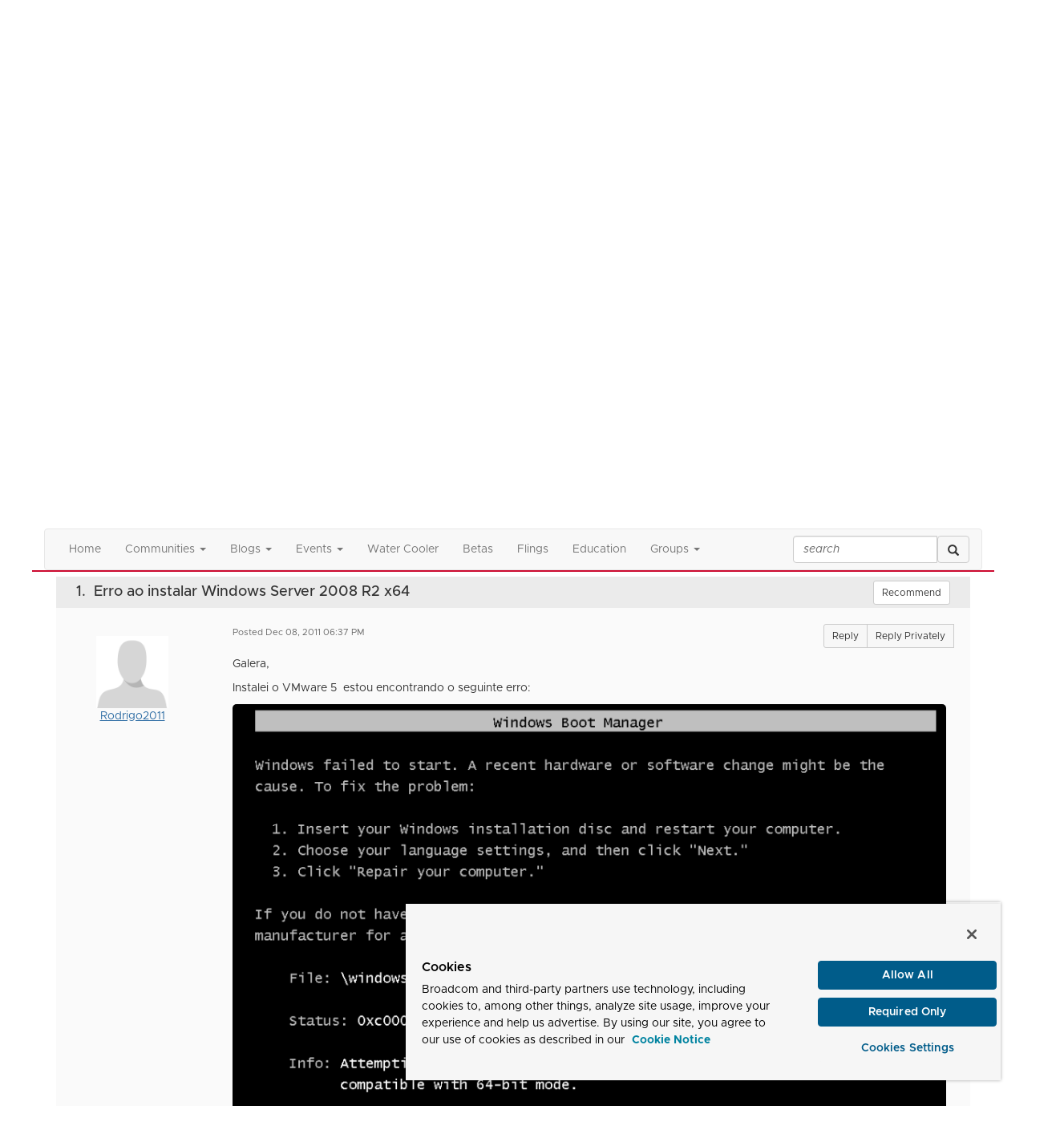

--- FILE ---
content_type: text/html; charset=utf-8
request_url: https://community.broadcom.com/groups/discussion/erro-ao-instalar-windows-server-2008-r2-x64
body_size: 97798
content:


<!DOCTYPE html>
<html lang="en">
<head id="Head1"><meta name="viewport" content="width=device-width, initial-scale=1.0" /><meta http-equiv="X-UA-Compatible" content="IE=edge" /><title>
	Erro ao instalar Windows Server 2008 R2 x64 | Brazilian Portuguese
</title><meta name="KEYWORDS" content="EMAIL, DISCUSSION, LIST, EMAIL LIST, LISTSERV, LIST SERV, LIST SERVER, FORUM, THREADED DISCUSSION" /><meta name='audience' content='ALL' /><meta name='rating' content='General' /><meta name='distribution' content='Global, Worldwide' /><meta name='copyright' content='Higher Logic, LLC' /><meta name='content-language' content='EN' /><meta name='referrer' content='strict-origin-when-cross-origin' /><meta http-equiv="X-UA-Compatible" content="IE=edge">


<link href='https://community.broadcom.com/groups/discussion/erro-ao-instalar-windows-server-2008-r2-x64' rel='canonical' /><link rel='SHORTCUT ICON' href='https://higherlogicdownload.s3.amazonaws.com/BROADCOM/1a7078d0-cee2-4974-945a-3eb847d7cb58/UploadedImages/favicon.png' type='image/png' /><link href='https://d2x5ku95bkycr3.cloudfront.net/HigherLogic/Font-Awesome/7.1.0-pro/css/all.min.css' type='text/css' rel='stylesheet' /><link rel="stylesheet" href="https://cdnjs.cloudflare.com/ajax/libs/prism/1.24.1/themes/prism.min.css" integrity="sha512-tN7Ec6zAFaVSG3TpNAKtk4DOHNpSwKHxxrsiw4GHKESGPs5njn/0sMCUMl2svV4wo4BK/rCP7juYz+zx+l6oeQ==" crossorigin="anonymous" referrerpolicy="no-referrer" /><link href='https://d2x5ku95bkycr3.cloudfront.net/HigherLogic/bootstrap/3.4.1/css/bootstrap.min.css' rel='stylesheet' /><link type='text/css' rel='stylesheet' href='https://d3uf7shreuzboy.cloudfront.net/WebRoot/stable/Desktop/Bundles/Desktop_bundle.min.339fbc5a533c58b3fed8d31bf771f1b7fc5ebc6d.hash.css'/><link href='https://d2x5ku95bkycr3.cloudfront.net/HigherLogic/jquery/jquery-ui-1.13.3.min.css' type='text/css' rel='stylesheet' /><link href='https://d132x6oi8ychic.cloudfront.net/higherlogic/microsite/generatecss/dbba4001-7652-4d97-aa23-877edb145191/2cca364e-55a6-4dcf-b853-62642d44d676/638868768448130000/34' type='text/css' rel='stylesheet' /><link type='text/css' rel='stylesheet' href='https://higherlogicdownload.s3.amazonaws.com/BROADCOM/6232077c-a199-4b7e-96f8-fbb5043a9ab4/UploadedImages/Fonts/Arial_Metropolis_CSS.css' /><script type='text/javascript' src='https://d2x5ku95bkycr3.cloudfront.net/HigherLogic/JavaScript/promise-fetch-polyfill.js'></script><script type='text/javascript' src='https://d2x5ku95bkycr3.cloudfront.net/HigherLogic/JavaScript/systemjs/3.1.6/system.min.js'></script><script type='systemjs-importmap' src='/HigherLogic/JavaScript/importmapping-cdn.json?639050153119095665'></script><script type='text/javascript' src='https://d2x5ku95bkycr3.cloudfront.net/HigherLogic/jquery/jquery-3.7.1.min.js'></script><script src='https://d2x5ku95bkycr3.cloudfront.net/HigherLogic/jquery/jquery-migrate-3.5.2.min.js'></script><script type='text/javascript' src='https://d2x5ku95bkycr3.cloudfront.net/HigherLogic/jquery/jquery-ui-1.13.3.min.js'></script>
                <script>
                    window.i18nConfig = {
                        initialLanguage: 'en',
                        i18nPaths: {"i18n/js-en.json":"https://d3uf7shreuzboy.cloudfront.net/WebRoot/stable/i18n/js-en.8e6ae1fa.json","i18n/js-es.json":"https://d3uf7shreuzboy.cloudfront.net/WebRoot/stable/i18n/js-es.5d1b99dc.json","i18n/js-fr.json":"https://d3uf7shreuzboy.cloudfront.net/WebRoot/stable/i18n/js-fr.82c96ebd.json","i18n/react-en.json":"https://d3uf7shreuzboy.cloudfront.net/WebRoot/stable/i18n/react-en.e08fef57.json","i18n/react-es.json":"https://d3uf7shreuzboy.cloudfront.net/WebRoot/stable/i18n/react-es.3cde489d.json","i18n/react-fr.json":"https://d3uf7shreuzboy.cloudfront.net/WebRoot/stable/i18n/react-fr.3042e06c.json"}
                    };
                </script><script src='https://d3uf7shreuzboy.cloudfront.net/WebRoot/stable/i18n/index.4feee858.js'></script><script src='https://d2x5ku95bkycr3.cloudfront.net/HigherLogic/bootstrap/3.4.1/js/bootstrap.min.js'></script><script type='text/javascript'>var higherlogic_crestApi_origin = 'https://api.connectedcommunity.org'</script><script type='text/javascript' src='/HigherLogic/CORS/easyXDM/easyXDM.Min.js'></script><script src="https://cdnjs.cloudflare.com/ajax/libs/prism/1.24.1/prism.min.js" integrity="sha512-axJX7DJduStuBB8ePC8ryGzacZPr3rdLaIDZitiEgWWk2gsXxEFlm4UW0iNzj2h3wp5mOylgHAzBzM4nRSvTZA==" crossorigin="anonymous" referrerpolicy="no-referrer"></script><script src="https://cdnjs.cloudflare.com/ajax/libs/prism/1.24.1/plugins/autoloader/prism-autoloader.min.js" integrity="sha512-xCfKr8zIONbip3Q1XG/u5x40hoJ0/DtP1bxyMEi0GWzUFoUffE+Dfw1Br8j55RRt9qG7bGKsh+4tSb1CvFHPSA==" crossorigin="anonymous" referrerpolicy="no-referrer"></script><script type='text/javascript' src='https://d3uf7shreuzboy.cloudfront.net/WebRoot/stable/Desktop/Bundles/Desktop_bundle.min.e5bfc8151331c30e036d8a88d12ea5363c3e2a03.hash.js'></script><script>window.CDN_PATH = 'https://d3uf7shreuzboy.cloudfront.net'</script><script>var filestackUrl = 'https://static.filestackapi.com/filestack-js/3.28.0/filestack.min.js'; var filestackUrlIE11 = 'https://d2x5ku95bkycr3.cloudfront.net/HigherLogic/JavaScript/filestack.ie11.min.js';</script><!-- Google Tag Manager --><script>(function(w,d,s,l,i){w[l]=w[l]||[];w[l].push({'gtm.start': new Date().getTime(),event:'gtm.js'});var f=d.getElementsByTagName(s)[0],j=d.createElement(s),dl=l!='dataLayer'?'&l='+l:'';j.async=true;j.src='//www.googletagmanager.com/gtm.js?id='+i+dl;f.parentNode.insertBefore(j,f);})(window,document,'script','dataLayer','GTM-KF7XWD');</script><!-- End Google Tag Manager --><style type="text/css">
	/* <![CDATA[ */
	#AuxMenu img.icon { border-style:none;vertical-align:middle; }
	#AuxMenu img.separator { border-style:none;display:block; }
	#AuxMenu img.horizontal-separator { border-style:none;vertical-align:middle; }
	#AuxMenu ul { list-style:none;margin:0;padding:0;width:auto; }
	#AuxMenu ul.dynamic { z-index:1; }
	#AuxMenu a { text-decoration:none;white-space:nowrap;display:block; }
	#AuxMenu a.static { text-decoration:none;border-style:none;padding-left:0.15em;padding-right:0.15em; }
	#AuxMenu a.popout { background-image:url("/WebResource.axd?d=YAYach_zykzn7tRotFpEUsxzQ5FLPvh1vpHddxQkTcIGzDHXoEXLA7sJZpvZ1DZteHEFYx1BDdc4OSFbCGMrvl6emEIE_mCkf1V41TefuFU1&t=638628063619783110");background-repeat:no-repeat;background-position:right center;padding-right:14px; }
	/* ]]> */
</style><meta name="description" content="Galera,Instalei o VMware 5  estou encontrando o seguinte erro:Alguem pode me dizer o que pode ser???Obrigado!" /></head>
<body class="bodyBackground  viewthread interior  ">
	<!-- Google Tag Manager (noscript) --><noscript><iframe src="//www.googletagmanager.com/ns.html?id=GTM-KF7XWD" height="0" width="0" style="display:none;visibility:hidden"></iframe></noscript><!-- End Google Tag Manager (noscript) -->
	
    
    

	
	

	

	<div id="MPOuterMost" class="container wide">
		<form method="post" action="./erro-ao-instalar-windows-server-2008-r2-x64" onsubmit="javascript:return WebForm_OnSubmit();" id="MasterPageForm" class="form">
<div class="aspNetHidden">
<input type="hidden" name="ScriptManager1_TSM" id="ScriptManager1_TSM" value="" />
<input type="hidden" name="StyleSheetManager1_TSSM" id="StyleSheetManager1_TSSM" value="" />
<input type="hidden" name="__EVENTTARGET" id="__EVENTTARGET" value="" />
<input type="hidden" name="__EVENTARGUMENT" id="__EVENTARGUMENT" value="" />
<input type="hidden" name="__LASTFOCUS" id="__LASTFOCUS" value="" />
<input type="hidden" name="__VIEWSTATE" id="__VIEWSTATE" value="CfDJ8JEeYMBcyppAjyU+qyW/thThSjfFIDNul5kE3x7SHJ3Y9gSfeJYmztEdNReKMjyx0r3hg6jIeArM9xCu0VQc1wtrPzYqaA+jCcosS1bwt5xx/lIfi9N0nhcxZX34FJWikOiQJ6dV5+bqpBrNJQ7U5pT4scKury7f5bADyG78ILTYPLttl3ZHcX2ctJFK6jnSHcsQC6hkapIe3YonbEOSSXwBlp/uQ88k6kTxn/3jdJhr8r3R5FraGn1TzUfAZ70n7gVfKAjGngYEAtKtGW5Jslsl+FxkI4IsHbcjm6JR8y7o/[base64]/c5Yo5rsB2wFR5HcupTjegWBcFtILXMchu2wfnYR5Fw54hghb2gJnRDwy7JyNa0iS3Bp+0jaq6LM+Z593ZuFfAeQDVQPwIshmqrhTUcIYtWO9LBfJiX+YDQZN8t2pgRZmtuCqhI3uiYRVO4hpAFx1bna6AMeDyXnhAUK+qS3isVjPjhA/CBy3GG1gTQ+OydMVM2XMCF9Oark0bsz7Fux+074ghNrKKGljWP3L/QpvdDKwehR6f5V1kvbatO/pvpng38mnTn/9Dja54TLMwzMDKZv1c/4IyZKsh3F7set3EvwfqwZkDNZws9TBdyg3mFVtPTS9Gn9gCJOC5pwQkb/9SznblXDtg/bcxKOsRAkjCYSvm1iPgBihU9+kxaka7utx4xhv1PCR0LYue/uIfSeTql4BY8+hipI+4Al4e/g88m0DFRwSgpSJu/cFTm28Sv5UQqgzci3qAAhNL9P6YLactZmcnMVWhoa7H0dCouhGDNIqXDZoZT3LkjHJ5uczN5JQuuv1lKION2vI99fMX3eiNFLlFdrSR5fJtRSytPbu/TpX0xNxWcGl17V//dmw+liW6DUv7nElEMGE3kr5FoaJMmgmm2yN2ClyO2fJZvI2K3ddPXVxU8pF1Y7fnI7WbNMehPWpUZMfAqFHgGc6hdzngNMJFSbuSiISE4kpJU2HCSyaZXTXHIZXvN3L1LYV+CM7QnjCjD5gQN+Ur9UgH3X1q+9wPVPVjo/W4wrJzcx9qB/X9H0rCGsd1+JiH+x0/T6cQRZbr8VxcyZfl4eERfWuREpUp7inxFs20dKy6fLonislyR4KcwZcpkC93YGAiRVuzfMUd8apsgOpE/9bLYojFQuWoiSfC3GQ/5/CQj9Hg1VNSDaaErzjOdI+VWFKKd6KK7CykokQqjGg9SEDObL4m1g7dPjq1ViaFZdkUjpi7RZhea7gaGoRHFoPWOC7zLSRWXquDHX8Tyx2lArgNd4iQVfJYBrrhqatWQi3RlPtM6ydGXwUx/uGWGmQxI83PMHuZoaR6pAu0kIX+/iQVklOuxeZpXt9RnOmjnq2sw6KQXfQDlEONkPqY947aNTykG/CVYxxkJCH9XcYbspuWv4p6Su+lhgJL7kcDqKGrvXOfz9qgCOLbGu3M7m6V2dvqauZm9O9z5UMQLFIMun9GbAHm7L0ZWR+pxxFNtU+csWjYWldhh/9P6W9FCCT1uQI0I8Nn+6qsRippzJ1Wv/E747BzqFbntLbS+VXIdUomW48Z+X+5ifEOTQcAmbt+jr+KMi0O5CTk6a0jrHqvmD2Ws/Ah/IC3wYe71/wEROo/JN/kkVXq/kPaak26FVqgSxSqY8YQx0rszR30C0Iy6joBidoW6zUBzv04jK1+M2ZXhYervkFFbjE4iFqnue+XyOLcRVKW+1INUndObcVOdjUFtoTfnulirwZBAjS4wQ8tLCdtq2JCpehOUqisEfwt2jgIfW1GL+/Bzg84Z8D2GeOXWLqi3eYRUvsQEuklTllr+81oK3ZsmT+p383wFxxu6yw7ebvsweq41gs4KAi+aAYze90wu4o07RXCcFpTLTcSytfWq7nYvIO27cS7I2l7chCGYfc9stP7qJrbXk5JhHLyPFB8wdbDJ4PHJTmDB1+a1gim5bI53e3HFpeXYBzYrWC+I/Tle/bE0Y8+qPLQD+o4tnfHjGEDW2PUpMje+NjmACnFPWeX3JTKZZA21ioutZmNnxhkx9PjkzzJGqyjv9DKmU4lDyNHGaO0+3Sl3Bq9rbQCi+5wCF6UEdNrTyrwFMUlaqSvfKbv3M4KUwTyAj0FJC/Xz1YKR/mEPTz+WXz6VtO+fxZorneCapHI07GcaYgz4SGtjZ+drFt5dBgKBATUGRmgdgOrtweTMWII7zyRnCeMf3zrqIWtfeRYTwVK7+CeZxib2NMbe5aPMIBnQDQlAg58K76UWohPaZKJWo/mcSDE9lMCAOjC7+dqd/QIZZ1jHSUWn/giFIKYyV2l3WxPhGcsMhmOe24beqyPK8Hu6ugijS23MtncvXJLmsr5L0Sd2Y4nNLLM4XUGGxEd1MwgdbFWtWpafGyXY0z38haF4vfRjhIn1NKeUv6NqpeXHjVAe5DuQE5V1pdJBURWIMBmej+//dTaC3/hqsF3PAUFhGXWD/1EPgMXCE6Ttf04m5kMbFxlVv1mZ3cVYxTdHq3Xh4dkqysXHSPhYPg4ygv/qlXvL/QUkyVerunYeviuYjjnaJm7qyNLznQyn0i2Ml8dtHPRsl5tZ0Dmb5j4YPHXc1IouwXtEerEYpLRqtbqtaDsANapT/A6w/ffl4qhKsb+qYl6Qx55a44R7Nga4YKkw0NlQESdD1vwzYQIC+YQvx8eX4c+xafnGmu5x0nsZ53eW1qwtDIGWhTUijgepVROgtTcvSOPAEAKJngc0NcUvBQLo9naPSG5pgRK6T+0OSagj/B7Y91bMmxaeVhKU5t2kcUZ0me0c0D7+gvcyYX4OZkyD7LlvRR8wzH4/Xq+Fh6m2Hbgz4MOVIpAVIoeppKuJBm4EoBYnZYrh+klGT8lQLIBF+ukR4MLNDETwVP4WAHdl170/CqskgLkcykIGb/JR/oav65gzrI8rQYfY9yD+BVJT7D1cC0NETS2mZ/AziWj+TZPAMYO//HljNRq1uFbzyUgT7lCkscfDkLjFu9Mc0UeSAkaN5OSyzdQ+wyt1uT3Y690Hnrk713NFzdkZwZZAxV/dWJBSMNJP5pfWOO7TIyaEa8r7BOCUCG/9mfQYYXrSk4vyi7R//DD+xIDhKcDKw+A8QLfxCzXKQ31wzQjKXltMuuF6oDS9r/tAAX95sedFN4L/qNEt2lJHFMKvCEpfphGP3oGmBfqbFPTktOgACGZEAY16MQMjK21DaMUJJ65XCKgVJ75jCaui9aPobUJGpSd6060PnRcawWixO/zFU+Fad1p6BRzhHjE4neD1Xo5FsYBtCIgaHHL2YgSkivqYczDWUzSpXTIs8ObTngFtXm6nLQqHpVw/A9XVh9DnqvzggE4HfDbv793K7XAsLFLDOICG4iQ4Joy/wcal0lcodd5fXUvw735Gvho727wa+yW9UPGa+mLwukGjgahHBOBMS8EAzhDPZFDZUTjzMCAga3fbp+t2SH1QxRlqkQEz7Rp2iR7dKlrg1TBt5nDAlQdX1wkYJFCvkEC9p1AZts94X7dT4QwVpjRqc1CJ3ZaNyi7sA/b/rOgOuPtXV4qV0i98CSl9jGR8NXuf4apegZD3z+ZeciMyH/3yHYq7VtN2pf39rbo6e0QQxR9wD6fuPWQ2LbdBKXW2QCsvyrc5q9jZ0RTvA6bJbSs/8wqk7ncsMBYbIMqp1iQ9qYli28J/Dt33e3PLDKNM6zAaKF5rSbbAFYgZZ/Ql47gtfLbB50nB/060VmV2oQg9+c8iaeB2BS9PpAC5XuzKcrFOHEVn8xP0+TuCye4hlj+Iidu/SLakr0qK1Aiug4vxMcOpGaLtQe/r5P6Qo/gJqRD7tu+BfZ4N3NdkftsaG2B8Ea19q+YOT0upyBjM8wl2Z3yy/uUWlInAxJvHXaByRURd38PfnqcTyRATjbtCNhfWBX2373A7U3yphJh6hsli1EYtzJPe6lOQyBlfpcoeC52ewkr++6nOkml08Ay8fUlXR7+To9sbZf7i9/cpxV47D8zsEvdwFyriQUzWBA6WrDsw4T8XKjtgGzgRQBVFUbQ5kWgPmyZDlhqipV8aTl5YtNKxMd2d7Y6kW8eT0jmGZfv0q7sL671TKgWxw0tieO3fdyQhE9ILCiRW0hSrQ0V9zWftnJVe7UVnwmm0kimhhlTuqa2y/J3RG7rcIFq8I4Wxla8Mskh/YSwiI52sDvM8GR2CKBtj/8EWf7Itk8X+MMMFXmQX2Mm67ZNGCO9ockKX+4tJJwDcwYozavMPrJi0SdeDlbMKUFeovJIRvtaWRiZbwUgxNVHBWo3VzBijBqdDPvVzMugTjaUDLtsCZR6V/DHVdgmP0VMiJp459IBXGPKnFXwe1x4tTmTnqr9ofQghNLSRIb9VSjxRTMrtevcIOnWr/NHdcY/l7nQKjCvW/y00HJE19D99oZ2xXfiLB/[base64]/QoVm9i5nsbNcs1yIGDpq9wgRf2a64K8qwCuHDRv7toJuK50l/ry7xiV4Fb/Jr7A9D/WyeaWbq3ods4gyVbSEPodg7en8E7nK6D6T57viWbmey1GVEiuC13tX3kv/nk92DsbEevqXKWPazD0pQHCzI3QhskMkkQsPaBX5UOUpq/uGzZcXmgGI91QGA+4gsyDCe+PHRaIfO8hHASxhDUZc23tVNnnzbdnKDINuoF9SAIyvfimNWxaf8eJGxkP+haLg7vchhjNiJCYcMnJAp2dq/ffiJ0GPW+YgnmEFiM2F8j8I0X7LQh9gYzVas3GpFJAQOUuec9D7Rw3bK8rBQXDLLn4gIZkd5CBIbxmlFUr0HHC4bBS/cjC3Y2TppF8yJzY+C6ibC2nrvMqhRL+FZNQ1n8X0VECaOhQf2/BkYxfZkVbEiRlFfYUF95V1a4LkmC52d1AffzNOydosQ6p8ncWLgQpS6u1Xok4nWgCQknW8HE5QfSFZ+TM31KJQPdVQheS1y5/lcCGahjp7Jlu5m4qNaBeTGNkafPNoYsa68WlQ4x4dyWVqox5aCc5pcjMl38/oELdJw8HTLB+LOV6mhjeE35oGjjQwapXVxCKUqFQntodnIquwiDF6Z+ZMd+lD/oJaQtQejxmpJN/8bhPKK9Hoh6/zoDx0Z2Ia/j2ffY/ISeLErVVNkWkzzVsMrkrW0Dw/sh8USOF0SgM10aHGcx1fbn3Fdy58Gi9BE4bhWINALdow3hBO5ydqux2FeFFPPCdL78TOZib7bUf9xFJDQGgE1QMWffrvmEydN5giZ9kwqlTCwGpE98P7fMiBYwYRLOjf319mwx/9rEMjDytR9MJPywhL+S4F76VhpTNgmalSEEOT3wv9hSJSiU38XLCBMUuUe5e8wuyxa1xLBE+mTLiga8MmKFB8x6EZXjZQFeuwl7m3uQyhs6p1PcGsVsH9oYsTisrVw6xwdBMjA7LC+KvaMNbeCkszAfhrOMbv/8+MPDI8Plx8aEmvYhswXxXBfTQbgwhBTn9W09vtyqu4LP2ahJ78k4pM/xcDYq7BSeXeEBzpbgdEjqvaXy5T4zOXigYmTt0Mo6u853HZiGyM9HntjzTqUdjEr/VWb1BUbDvdcr5dZ6x6UHuie1AEGgLryNhODeGag6kJ5T9ZI6iZPgIdrJYE+ekls/7ym76UNPvi8l0OA4Ic08909/9ZhJTXT0s2Xr04jcReYf7hSlglh7NE4+/i/VjhVQQtt+T5mAYYWwVCYzNjbAacVrbTcbmyfMPEzEHr+QK3hunKbHPJ9paGaK5fOASP49Uz9JdLdgS4CsYNuEuYKfYscPiP+NVOvPzgZKEnvz142Aqxc//S6tKU9D0fy1FtqRPCm6uEDpmicDrEejGAvY5NfDqp6bQCjgRZD76PUQNEwQH+I5/OQjnVYNXZJ5fvNwpIsL80ffVPIRZqwUCkInTmbbHtQcic2X/l4AxosG9m7S2M2ydomUj3lxUOEbdea1N7INLzjjx8HdJaGS3PDl7pfprsEFQHhbA3W5NlP06dG0dXjvlUwvL2V2gYDKbGX5R63n0A3737iMYLuqF46rt+LmUx9sTUmzNUo8nfT87gb87Nw1aSWI+aRvIOnHgatEYDO/NZi5kkR6zX0Z16vKRWSsUCnf/jJPW161JUPCyqZhrq0U+Y7g4v8/yQy2qoQqDgzne8QNFJFrjxQY3i+bkNGLgFE8yxN86W9DqJoxIpwMuO9rjLNNQ3qXo1cVggUvBOkJ0N7pCROp9coI9P8RSWT8b1F7/WXF/i/w1oVbuOg7TXGAacrx280xFZO/737qCSh8yiNg8unyu6e63bK9Ou+4fwYLwKDtQO+joHT97VTVjTsYJvHUyyKAVyvBOTjcdpiVvT9eGBYOO2CFgidRiAdZkxlpg5NLL4hCusSW0y0nUfDylLvSsFKrfIGOeV7dpOxSfxZBfnK3DR49v1REC2kYsUTZFVSTR4BspVIk/1egNK7t+ERakFDKJnC0NWBGxmx45kIOcwHEVL9uwdOQ54z7Tt/zKwg9+hqbdQ7+sC+nbavLCeJWTJpjqed68z0qZGEiVS7H9qD6hw+kVvKy/ImVmGJhGPynwlI7e1aCSjlsOT1+fqb1fSBnik/qzoj5pxVvuELWzibnkYWL/4soyaQQdXdZRTlIym+yUY/2sN2QzbzocNwsiCyRke8QmnynrD1rDM7kEURfhnNHHPVduiIYncyKtSctymGxFJHSBFiMSi30DTegAfgiUW3jdFK7BscFxRO9vHyp9JONW1SOAKEuRNOqubAYhbGp32Q1JaytYSWulWj1w2HnZk3Wk/BsY8zC+LRREmQi1FK5gQGcttR+okcXHrDLYO2znLQLeysEcZQ09eLocNBHmPyfdqUeayVRiO6qVBBGbpdX680eqcpqa7yMh+NLlL4kPgBJ6vpGqYvNVy9Q9+UoGYGgO+N8FRYL2T5FepUGrg9zS5Ju6QvjtuCKmXhuukP9WxpgKoi0xZz/WIPjnIJ53x/kh4gk3EAo1qHs3k0vIAiZPKA7K+gN4KvUbZ0RlTdAIWRAob4ZEGJVZXq0RRUkQz/xzSw/ArZAK6o59+Gi47m3WLCtj3uTqtiFbYPsz/hU8QAhfX2k2JWKOLkFrhz96krVEPwqtrQVtejeRgFVa74XFqZWgzBPChhhzV+07uIbBqwjeuvLv8ubUbjj/X+pymYU8FX2Gof1FFgKnyJQREVAxWjvMu6if5T+FE0CS79I6BwncIgZdZh0JkKDgfUwz2+Vn1jtx9LZPycCdh67SG6QRGag2gs9typzz2+7Omwj1qkgX7dPx/oslw6ZHkvVSGj8N+iIyUgmk+hLN0i2q9BansdJbwFA8MNAJC9X4I/PInjUvk8RGMPCp2Rd3gYj0/wijr7fFv2lkPPopOcwe8Mc2BOwhytZ+3YMDkdSSVwV/[base64]/N28pYrC4ogSf4ktHyhnRTttm3hbV4VbOued3NARWBeAuOQi/FDAqnknoyrfmiOf+Og7Y2btTpXEN6m7+c7fouaMfrESahufF8TFY/Mg/9aQU1Ng8O5YMO6b+ZtaS2vDZ1q57ldvsxwkWpQznu0AISB+GL4UmgO9jeFsqzS3ZzCwoPL+ziEcpNSsMRNs8o1ZNSCxeGBB5PHGSRBAEByXbaWqm+khOeh2Krp3YoJN7fKuJ6qDjSIpYrP3HSy/[base64]/Ut/bFzTSN7BDHRmpG0+/mlLx7RCYH/238qB/[base64]/hB2qNM4m+gSBhuIPFYLyLCplG2RT9x6RT2X/hq+wiya99PZb4Cva0ecUCUeI9rffeZ9dlpV9yc8xunrDaVzxKMcJMblIYUjC4Lr4au2OxDyauZUF9QWpxz7hlPtLatVQSUQyE+KSf5fMZQjw08aplTJwsCEIlafAhsX9QA0cm6kyoNtYqJ3T294/t/UiLItIUcAiWb70z6ucTjMNsBPa++a0hWscOBJQq8V6C5i+CnuYuEGbr4rXSA02O1/9P+8x2n72kDhKYfyss9sRthhEP8IaB+3frX69B1uBC8o6urn/WkiDAmrrS7O77XLv7t4xTZJJ3GSHw3+lpPoZ4o1VWKidasSb5mN1PJMA0pQpTSY5Zc6NT0Jst1vGYGUgzLlGApVRIEaZt5RpM/G3GIrLBhl3Rwu3kejITSMbaPbAU0KCWUELAOihe1SWhpJ2eyKuLtEbqNEKX9LILdoe4W3EEdKlfCgmDlM5tIxmCqY1WYxILeqYJiMxcZ60BdJ1CVILT/nfJ1dv/MVHUvTbP5ipjTPQ7bQrXTFShug/kdYRtujs1nO2cFMWb4BtSFH7RnJV1WKr1V2z/eHNcnRrfMZGhe6Q9dzCGDX8Ui6X+FEJtCgrUKwcnqRFrWnSkvb+Fqa422+otLpG+qkvzxTbfv2iVBanyYmU40XbRDc5UlznPR7fR0TU6TKTA8ypi+FA0sDipsWuDRHNXtUtxTjTCn3hD52bd2XOVRONik1y/8MBW8+/IW4KD28tCztA5LiG4xEl8bQkt5469MMBwvoIQcdXR6q+WyZBkQeVQGuTPiRz1xpOc6K5JmH9V9qb0kGdqWLmAum4l6HI/[base64]/jlBS7uacTjPaGT1dQvcSmvcOjbximGBx09AoWxbuoteAImN1cU0NJ3CD1paySgWwQWDbUndI6CwvZHeyjXWtbhq/gK5UMRH4dXeg/uSw99hbyoD1dD5T8CM6TfAFh1Nt10TqbGP2XyR5UQSrErbKtqRje9INOhG0cN/ywevDyGoewFIC60R4Qm6WFd+Zcwym10Z9MxIv+pCGKAUVzOKDtUpFQEJR8OsDfmDBIbfth1G8E3Wihb6+BdyBIPq1ULtaWuMhsPjDvQ/9tZ4c/CuhqronsSemu9i6qHj6XYIkvZDiIhVyeyIs0ufH+8GSWRiyLz+R3GaXhBFDswTZ2FpkPQDw01p4LQoJ+Agq1NjuqxKwXs4c8oHDLs7lU3b3w1645ATDrbKtGvCLfvhkDlC/KRqNaE8fkQgyVYAbiJWnlxGnkoOjypmDZY9AJKymffAVqsVYwGGKnimylsixk4ZHaA3EIc/7qX7r++d0//OM+Evhr6ozQqyWbvB8gSYEgflx2KShs+OAmSc0ruPKNkC98pWlY9blwmI/TN/Q7N3hlVViccTj070mSqJ1nD/uftPZOAyH6mPooDSsgybpHXbSCMegWD5BRKNzYLFAPOwWoPk0QD+kDO3J82sD0N3Srj1u5MDeMCThFIrjrCAKLc9qwpm2fFy6ZgGeAcGiLvd7e76IUWzQPjhAi90cCJZ/[base64]/[base64]/trmjdTwb332991/NqGqdnAIX4HtBWrK6XJ+GwOIxq3Tver0iYtkpgL0CdkyHIO+5RpK0WSJWp+2ecpT17Ym0P/FDZ8Sq00jzhfz4TwSttrvq5wupiCiSIhO0V9YG299O7neBxff9xmUT1p0POIBz25+/iKCrgk5+UqVgH+gAiCpRcX3zGUC/CX0sb4XGMTCOktwxLOfhU20RvYWC2oYqJM3iFYzjttqQ/v81CEtBjDLsI8kfE+rEUhWZ7ySCnrtJc7W5vcRyE+PnMx0KQjkkqvxaFWULGI+gOy0hKq0ODEqMo1MzU1xBH61yVmX8jggp+U1LY2ljQ+wgWBDxgbwdDYJMMbW9vJiyLEtyUDVrlUl0oB6CXk3c/vA3xxZLRsI8wQuXwpSUPMm4olL/6rpzD5brqDrXKbNDA47aFtTes4TzWDylCL4YS1UqTB7ZKXB2eDpiEemsk3OFeuesLSdn4TR4qgA5RhagsXzwd4w5yBeqM8hFhcp9lYgbq8czqjMCsKYUxBCwSC+4NMonfit3XYAxiItrzIUgyX/4jNvV1UQ0OuFQOT0wTwUJ4jwvUo7rxGTizjQ5S4hF5U++jZsrJT3lz7DsXVuR9RsVsf8tAuRguamDgODxwsbZGW6/E4G6LW5jrhlevIjUirU6J5/GMr4m1rNq6+KvicFRcuXwyQLn+XrI+4On8UHK2rJhgzAQ0lqIl/uKO44KcBT4+pV32o6by5Qh/xTdIrRh+1VvaidW75dsk+dC8pdFUc5keJWtBtXG6OqtA/eLc1bYJcAmpIy8yVUAUz8MB5tHKJAHbgCdMWwuIw/1BTQPUEmkVT+QBUtn0H9EFh4vlzsGm6IvnEO7gxJ5yT5fAhDAQFQt6EzO3PLb0h1m3mq8GEhipJx8vE1UTsAbw5pPTf8xgzkalreoJi8xufrDyI3bMIb4aeAxc71/8ldJIdZKuj6ua3VcSuXwt77SPOY0jeJPxUtUqlThZEnz7EbM/YJpjy4XmdahtPjy0CgfCcGVMgSt9fh6804aaxHOIV4eQ89iB0m+ICknV/8Ayzkx0cYGF2d2fmMgA3rRPrwleGKhkUIRyGtrzv6pv7T7p0hi8B5hslN/YPh3nB8dD0m2AFGQbyvd2aIGJHe53ErZN3y9Hv1JS0PZJ+lA+W0363KQpz2886by6Dlq+UzT+gZkzsgkoJSMRHd1J9+YG/nj0PsJkAhptHzqZdeZ9vkkQswKU+G3drFDiHCCwTAaQXiG9/[base64]/44j8MG9YvczX3aJDdZj1nQQ+BLH/4VGvnlzcrWVa1awWMKyBVkcPqZMP+K5rkAtp0yEi0jrIbIfFbMit94OxicdIrmf/Oei5L1f5/re47D8k+95SLYu+POOOG6tYsy2CDbmE5cxuzadqaVNU1ieql5jnfseGoFOs/auAjpHpYj3r5OnsphpyeZOT1i2jZSfjB2HTZ5MTxxi0RaW6KNg3zk7sJONsGJPOvZ/cYmHcRiiIaVQj4IcPxpISFCOjj5mWY0xxpOodCrRcumf7pcp6ccGbhgU1l5RZ3zeAvhMffGHGUUxGQaTgHx/mu+qubyzd0laG8zqL9nY0Tp+pZ+VzxvZ6nmkgDnBU75CC/o69Temv1FrIShp0hhTqreNFoGvwqVYDLbwNuUY4R7QWW1X97qDxle6mtRkVthIa7tFgN1LhIbLKXDIuCgnwop/cc/XhvdIRIpO1VkSXgJcmNqVu9AMrvp6/NPiD5iEDgh0hZOR3eq/mOGhixSTP8TbkG+emEem8LYDrhoCV/eoyy/LA2bm/dFNK7Lejuh14hSYQf8gXQFp9cJjwhpLvi1hG+Nzy7CAd1YLic+6E4WBzkybvcC5EbGZ5kJRu0sWS8Yd0nPT9hdeIioyUhpBNcFqTpsUlI/4pyJVd+SoXMy+LTTL54/Mr3PuUFyyW6aDGo7NhjBx+b7VApVG4Me7hV7262/Ie12TTzzu60sGHyG0kvSJE//yxvN9Zg+Fpe1qBTEcl13tlE5bbf6HbJxue9s0WZpKcfKaWQYtN4JP32aOfSqJNv+W+LsydpKx6C7Oo3rURCZFRvlZ5r3/1IH2oL7klJ3TpJrFSYJCdlq69Y92nuSQ1oGbPnNW1+UH1BYd+albjdqknrQBuv69668gqpazxP8TT7+cvnwhVwGy6N7xrptBiVVZn22q4bUi9nts+71AnoIENUExbTc/TOfHRY3SyVYEByri6sL+WnIr4I0T9/gXVEEQP79jqlRrhuDzhVokGU3XC1rURXLNJPv4IbBXSpx2DFdSuGx+rRJPHo1y/b1vFqBuOnPlA0MFca2nfeGDriDVesRstPu2r8ykNJrQKOkvOrHlsoHp0uyhaXNBtWuhEfwiX5+NurM9+dS59hIBEAMfPCKDSfTWCETYMJan2fzGN0buncLfYhreWu0+xMJxKY5W0Ix3tK/o/71At+N9p6mI6GN3PVvmqTyPaylOUpWIgWsZoAvWqsrtf7fxM/w7i9W0EWLsvsTe/YV0FzLgkWEOuAPV1Ac1x1/f9c0wiUSYbz86Rt/tSk/vLtT3iAWmYO2MpRYEQQ/FQQF00smPdO2kZiSChNpBIpOOpLBpC4K1TN0gQNdhLevUWNh8J1v0Mg6R6Jai/a1NnglRzsNoj60X3dgbu/YZRxEW/fGwu3v+A7u/IBMXHo7Y1pPXiqObSPV7lXTY4zuHAnJsHuk0YHlgF+tEcsND/0tQmrukwFKsDleiPCRQ4zyjTZsEPFAN1+svqFjryFmWolU7Qi5cs9qqEb+gC0lEuyaClKqhHA3hTVoIZouZ586jPnq9+PzsKP7m5Ex4ILlFpJUOrk+UDpGnQk7u/e8RC3QpjBzDWRrEOXjizoFVDvI6gtqI3dquU3w4ot0W8/pAZeyvDiP8WMFrQJxr5ZabuxwCXZG27VZ2s5IHlam65Gr0JvEMbYqB7OPj9YZZyo+f8pgNgBoGbo9Io2CmsAzB1DJCj87GFliemP9KC3GjYJi04nBChTo3rbthEjnFn0wo28xvhY6HOvQCRhYGK/nnl7EZX0TZhYaJNbrgGA7AckmkXt1utGkZnO+0zXZmrNMN1wjQdSdDrSjwtnfZYEjR7ViIc7YZuiJF0v8ztDVNIDPUkbyTqfqjgFcc0dYBf5jKLgOhqNDQaiUTJXPGReWaQzzsg2pfg2N3g/hZdMhPZCw0LU9dp+nq+hCnB5Yrtg05/D4tkywVOTY45fcbyCftJIx0Uqt/p1CuFy2tYja0SQJ4+GWf1yo46UFBGGVcjHgLw1Irt1Oe0DnPngYPkNDD+p0hZxCKiC8U9sbAOP61IvZB+QlpgeC70qCi6HtbImawNRv/jc3oXyFW1XkyGibVY93AjBKRrVHRI6rg6s8QzPbL7h8ra7Vm5/l4aKXg3/HW8VxQi4frp1ZzMHFSlqjlA+akhrLQK3XzTJ9pGmm0kscyniFhTVudVy4B7HfaXt2jm4+8hw+9/q4si6EkNzk3H8bCpjPqZgaW/FqBP80Ooi26KSuVvKRODkgWGFGOvT5fxCX9Q4Z7PAUDBdJCkz0jQPJKcKtN9d3d50yJwDzgyq+UnfnNN4MNLSmlktYb20MDrSwpxUwIRHrx9GXdRbLsiTVPDexfq6f7i3qkhWWzgPGWna+8uGxPIZUQMP4C4LcbunPA/TRWMG4T5djGboef/hxjOh30oMtlIOeQqU7gCs/6715AoWLQMoB6zldvT+YMT53/[base64]/cabvnaGRudNvXb3cvLlKTAiDCpkkm3TwceyQmHQs3lyy2p1B7mAbWpyx4WrUwsFQ1A9Uga4/scEh5kPaie9yTfTkUov6ME3uqRNIMo7yLJYFSnsgw0dWs19j19vIjQ3/itpnrt6pWT7OCly1D1BLqybi0QrtGe0eHoHyaS/[base64]/lAQO6gjnWr3yRif/[base64]/7uPeHCOiD69PLPLbkInods2mK0WDdWv27NAFw4XrZUrc8aWOX1fkc6JkRejH3K7O9sIgRc+RjbNe+8c3djugOP5dQ86pfD3BUGzRTkX3xht25SMg5vIywezcCWH4UxsjVK6bCMVcIwtnqw7BaNTZ+NNCyZaY0BfmkzaGA9Virt0SHZFPcALfid/6llGJd43neVOgu3xbOJTcWkmLQ0dMhMQuOAgVO8CNhsr0T5sD6zA3gQ9ywXtCvoIcerE7x6wqkN0etjGnByNuDTwzBHt9WTAEHFEeR52/pZwqaNUUeyjk4lmBbevxJIktaEmHGI8m3YDZoAa1Z0mbZ7YHP1W2cqeSIH3naAVZNJy1ygpW25AWeVE+FQ9mItnKdWHc6ezWux+NCmG3l+2khx99eADw+Zee46U2Bqc1jEWI6+VJNOo39cuggtp5EfPXuyiBp/zmqZcrzaLizbGCsF5/uxnNrPw0o9OeFTfI60Jc7bZDLJgPKKbKXxIfJAzLUna9H/j3nRrY4yogIoxl8fOr4VhePce6zDXE5/[base64]/OltH/vXwovAIq2sr1FxSqlCdLkiM0KBLvx4XCRsCTpNR0qsDQeyAp70Rr4ISpiGjycWI5pvOL22UO3njbBBCgMHtUaiM4LF9qjQVEmsjUTs9QrSASERfUIJud8cQN+DufLohha4nNj93b/bVatnWVDJs0qoDFWnj7PQZvfVs/V8Ja8Rje3A3FwXTlYE5legN1z1fQ1IrdnDEStVWoxO+A/QuvGJ4DpRSAdoykzBvVdh9e4tU8D+lLpgK0RNJkdLo3M1PrrswYNcXFXBK+GTjZK47SqmDNL4nGuF5LGjC5K8fHZV7vE6vUcNOJFx3/h2fI/+2l2wsfafamOuOBX1FSm/ucfZI/22KqUrRTZIQ8dPUN6BUB1YxNIkHPD+QmWaGhDDlByMYCfm3AYQopqJOZpqoJUN6i0jZIUjW50osih5954rCgBCs9UkVnva+GIdSTQg34jAIG2+c+O/Jgmkp10pyFdRveQIxOej+UX+MDxRtEZWp1EJTSnVEcUc12is8Qm3DnKD1vagYUkCooFvVArjLd/vtcLQ+dibbabZJoALAtmROl8ZPuy1zZv+AAAU/GWL+7V9j5tAo+s2NxBuvIsXSpo/1gW5PXVa7Ce7bvFyv+LTsp/aAUmUa8MBkB/fZ6GkKiBA8R1oX26qWRMIB1pjxypsC2pxk2fPwl8FIcu9yErxCRTfOH32sao09/OLQb4JSDoOJfsRlSZhLhm8zVPVb3b2oEHGez2c1QCzGGvc/YSlxwbq1J1Q3UmS46snGNh3uaIZqeMAcnCnx93do7xfmhdeEWpk6ccqLuDrpEOyv4TNa5NcMX9LkE+XvmhRGg2ddv4DD5Z0rT+7hukWFg2FzsTD8FWKoC9HG6HwX1MPMbVq1/m7OuPnjih55blg02PRK698ikzc9ulJOkJg/S6yFbd3x9XUdFJBM5YVWasw6HjaiW+sto+hYOm0UheQdgIsVvecOYOoARnhZgmYe54Z5y6gnmVSKsEx7/Vj28GDrr/7KYKND7H+jraOzivhKos13AuyBFmZj0cZo3/aA3h6gLWzEybr0xUb/vKtjfx9p0gzPA0CmHaYJUYfKY6ZxPZtgetPxWCQ1k+RWUt2Bb2F8XLs6IwGhYx+w8mRla2LsrIzPTkkXycl+CIAuUI88FZAL7J5RO18v/1Acd4pqcJKBwLdqwr0x5cXVwblo0ZaSQ9WU4tkd/8Wt+uG7LzhgwZftltv1GUaC9qGwwBpOLIBGu7YExKR5/3rjiUPYfHyphT/joOA4Kbs/AcIY7RwPss0DRqodLsIUKrWz7gb6kl4tr54xRcIpA1UhPoUpAivxTMLwLfjGPdEdG9XVV+FNoy9AUXVEELZ2n0G8rxgCGmII+h6bAWVsCG5GhBMxAma0ObW973uirWLe7kATBJ2aY4gzakITwfBlvIkueQZzSB/DV9NOdQwLI7NIU08HjPAFItyd1hPv7iEjCbZJaN4XY+La85kVm8SmTCOADrr/kGCJTbfbRrUWCNKI9nJkYVKUkndZsWRYBk4W5nERs2DcEQoyET0aqYskdhmeiqbErP8UFQMtcPd79ZrkWviyKyL0CjSgkRj2a4uFQB0cVoiSGJw4BNma9XbYgPjEkzvX6BD0DngW9NkJhXnl3g3j1285QLhmJJkQaTu/K0QFa/coCWsIhylrjSKQQU71Kd7U+yBqPFGCKUI0yMv0qp8oCbq+HXgHm1cacEcmlIQemOH2h2dp11+ECtwHRH7YSIkkxLPgnpONX9SAWGY/9t649UffcUQN7uZIU6bPqI1vWbQq9FIiYxmzwDnHq5DYHiW+pzmUxwz4ARJ2FCnxT2zedXpTbWkGNcG/gucxiiUjrE0xenpt+5wGRPlYI8NCFJaVQsHZ90N8FMkUcIaHym4JxL1zE+S+K8n/sMO6/O04znjqce9aZYFG4KKx2hETBam6h+XO7FJmY6Yh19YoAVWvYXBF0IHa+WA5FFveXRlY5BwgaDLoad9/ezczeFBzgj+C1H4HFF0Qxc76UwpaTe1+z7qHpzCZepXIcq1+PjPNjoHx+vqdTD9Eq7eybw4zZVLUtjPTo129arziU/1I6aG1p5JrpzM48ArsagQSgaNDsDlZ23jEtyWxVmf9D12ah8xuzw//E9jMJ6xNIcEv5w6ICVLT54NdYnoQj64nzuxRtB0R2BpJj4lWHDsbaKY2b0hVENFzv/YAP+TnqI3FLSax7X0k2v3fMYPf9A73fIWctIWiLdSnXxJFGU0/uNATUOOlRvVYIEHMblLCNuIDx2EqMpcfNwKHGDPis4xNIOM8/w8vl3CzefqIeTEkQYR2elIzOs1SUwGhddYPpSM07W+4AkEf5ubX2RFmH0e386Gcnmnd+8fc8+HaDlOyO4WTrsCYF1Wl/Zc5bpj8STFNj7jEtITGeagor+1z2/[base64]/RO6SqTUzZ0iovpEiYbzKOzSkmvyCJ+7HPYl894JjMM6GP88S5MAGmo2bZ2HOtukER8ZZdiEHEJdK31hxHiT0rZiKPJhNOrQMBiPokpiPivecDb4Z6/OLS9AwITrV0wJ62Y7Z33pX/HSHDnG0ZvpgkA3GBO92dPzip4RlAThlEVMt+KjgThRsd1svPPqu4zvjWs4CfzTWilFMZgafmxQfs0DjB3lK9cqsNIZEvEqrbT8Tnfu0gAkZCe8mgw/3HstCC0Nk7ljwdoYLcAAi+u/wbLrj40rOI3V0wEl/w9TAHZQ8EaGwPSd/Slze5ycEkqsHOYnxTyjHgAN2uH85T3Gb+5apMQ/lXSNk+/[base64]/kFf0c8IygUVsnAJOnsiavkc4+zefqcixoD5XJk3vPKRXY68ihHXDqTQsKlloF52v3RQ8qlCjbgWZjpBtzd7jehcinoqQpskKkCW6y5L3XTxQUEzLuh/VHfJIDlGU/F55Mc7e/r2fFs+oRX2s1FVecAMaGOAwmr4e2KaBSbMUp7UYaAHan87cmYHoH85+Pnpjuj6zOpS0+ALFDCLZO1YhzBdoAOLjCA0AIHhwEgeej2Afk2QfVNnByJGcVDMpor5fDNdkXOhI46/WoyxLQYaGlHaqApkavxqfaHy0HDkrdhjWqj+KBgmCa6w5pW07LGxSbbLtUiMqcTdetpGtmQDLSn3WRouCWYNP3pcxkABFFoMY+CcsrVm8HCtjpxqhlqkiuDzIGd6yhUoLk35ZQw71NNfa+BU18yg6cLxiGM6cQxCAQqq2Kr2MSA6K/YjsBlo9PYjjaHcQMZ7Le70XHhkvR6Ceu1U+PgTe+jIj9+CRi08dhDXOcGsPXQbaDo1AIRosUVBw7A6SqalxKsz24GH8SA9RZHVujhMq/[base64]/OWiNR7qlFtNTWoECS5VhBHDuV20/T3e2Pxthv++S5JeW7InBr3yhnvKuZMCfcvJ4DMiQLqmM7AQ4LL0bVIHG3NcpqigWXeBSUUXMpwolKgpUJ69MffonPrfe2TPoELpRQbMfS08SGUDLrPWQPOoi8OGNVVKI9NqjgLs9Gj1dN/qGNpZHcoNEXcUdc850Dhag1mDJaas6VuIDx/lnjYIPplXfVbQrb47tVGzs6Vny+gW74k3PU36n7moN46G2KVD9TgkbGsC93UaYjByFsrW3T+xEbpG4/7Tkisx16MDiOB9ydutAus+hdDfKBVHfnM9h2uMM1EkD44Ddo9gpQyPCqp/OoBP8K7MqiD1kC58KmYtErngrCzXRqXXjV/FPTrNYDeiAMEk0AdNBYcytlOG4mnUJwvUgkDJ2HteVuqbmAREeRCet3CSyzF5GDgjYgnqF7T1myFqfZAuq9aLy5OhxfE+gcoKBaPV1oWHlWRJTYWJdjI19+GZWKhw0E2TH0jIJ6ma9HZZnJos8Yd8UNI9WEbqlrw/UYzs7zN8r9gY8L36SNGSYfyBUSFBv2a3ShSX1glduhSkFPxvRy65IOjpsGe58fCZ36BL/fzkrw49WjVUf/zMpSdfvXGHzTq8dfavqZO7nAuL4SE708IBQt3UBkGYNkeSfYNxeAWVp9dp+Xs+CQHewBe/rnxK/GXvp1Y5r+i4SMBxfhZfkzRg7fwYG1kab4scceydHLrTk68uObnerWbK6KT7Ao2a3wQ35q1XIY1UxeMe/X9eW7r1zUSn61VFI9ohN2pHfGb75f14GdZfCO2wYosPQWkmOshvd/xqJwEyVJg5Xy6kqHqfmNYUq20F6v/VirQhTHNR0YJ7Gl+97EQe4lScKoUYF6Wf/3z9qafBHisuFQQJZQfC7ZYKC/aiHURJFPKEjifIiafLJR5jhEMwM1iVUZce/4HgCz55CusRi7i9HGQ9Pdv4kOniXtsDsFqaOvA32HMlNtrffwK+6SplhG9kwMd+mDaNz9FdGgwL4Oc1I6eqxG7ABXdIBqgL4lcQhT6TKMR7K7b5gzJDfVbPQ0iG5iryCAXNozATi9Nr8GtJnZXVyc9NUME5B/JwS4CXPoljzghfVYNkvm8LFKycmjFOwqld2gO6i8PQMlN+/Hz92z2dUyRWKpRWDD8zBXjOOrPyFGCfeEPbt6b0vnszZXMOB7GQ4QkO+yzIDna6a07g3/f4RHI84ZlavLVTEf6Tyrj7RVVrvHNsGSJ69heHLp5oBZiPhx3p67lQjKvmTEf9bajJqqzAAMyZHrwDncdc6aAJmC/CiIw+QW6boikePa7Xh1onlUfgNSkcdeZGMfJu+afQLSbrVyvrH9srAd5417Gx3LmaSVf720SEVcqt6dygFU5DnHSmO3BudjqLQyEi6zY2pehsGaOtIHJFG8poCs9tOjZirI0Sogm6zNLtZ8RMDYhpCGwCXW1kNsc5ehy2+7QWDmRpLtdcrfTD4c53IzG//XqvbCrwW4LJeHKatDTUMsKXrm1jf+4e0mix1p641HNG/cRqCj0P0Y72+X8pTnA3rx5fw2Z2tJ762djaEL4Ids96f7mBQ5VxiZ9FtnToiGy+7gCeWBP5Ytr2d1cLVbOXJdDv0bg6gr2tgn+bbNuxiyfcBL1hbyKdToL0ZNLlP8MN5YRQ4zw0MQ3pHDFXW55+o+0YJ8dqMplCNWEqG5Jaeghneqe6DwQKHsvSKdOA5kjXmi/seLASpO1PXWuk/sdQ98hpb9iCEDo5iIKDtglUoqReUu6ddxyYYISCkCMvHgTLVH2Fp68oqx0w7JdWFaM4z3evd3/nUr5Py5sefeOxhZfVrA4bCOKAQUG+7RSa9ov7ITqyjF9IlZcHObB6Ji6Y3pbC3DbuRV9jZSGvNMB/lvHAvEvy6q8MNyzL2iWhUidXGn3rvuGRcnm6W28NPTTDUzG1tiBLYP1MZ37TgB5GmvvNg1M6H+sgfZ4UeNiIVhj+M7K4UtTmVMfg7ETSF6nUwrhMRAf15ex3en0yxRqVr1UybICTRWmHct2WaEoR8AH+RiO0nuEIm79CjvhLHnjGrXWoI5iQpVijKVsht1DExf5/i2JKkr3qJ88GK198RD4p+d61gWKQ6Tk4ydy3Y267/wWin0zh9ublzmv/1FNEdxmPmfhD7+TX9mD45M1pkzyauptAlui0PTGvlSNHET8BUAAPXz5p3wXKC7K1wohYbVQRsgBGtFXsVilNllWNYNrHTeaS4szkUmG4lcK+cYP7L2grHOJrkocITGCCH+GaoI0nfrFO8d9y9ByY1u+OsZn2JXbdgiJ6Icd08iflX4QGcYxU5BxvKnCdUrQntlSkn/USvDesoJGvLfYvmHI8IMimIq65vH+rxgQbvwWFAE6/fqTMg7uguX1/gEDBp0EI5e9+xWVftCwF1XauQARsCpNyc82dedIAmVZxH+rD9zSjHq0foFQ1VAP5fvwG92T8Mt6kQomzkho0gqkAe/NXizA2hYBH/EF3+Wv2bryDcrOHtdqhtCj+leyBZLE7J7DmY/XPBPdt527f2pol+DnpQD8aTpEUEB3zLtCUwukPmzRRaVASXQg6a3N5bsJz8uUFIfPUskeJjtJTiaEfb/Ql6amIe/07ka003sHATT8hi7Qz9CZu3gVJ+3fkASoLz5vJ1q0o3mnGNkndLw6tk8vCv+WTfaKmDD1Fpt/1xW6vza6sZ6AUBj+QQ6DAyIhth3dD9VhIjZPygPT44WLmrvKFT/bg13pvfkMgSbtGtpBl4J9sfbzSZt3Js9WPRlySPf0ej1zZyKM4KV9/hXt5uQU9CXmr2iGlD6CmPNxlsyl6ROgONE7XmNBe9jrPgs92XshEuzWbAT0c2qh9wcb5mzqPDBVdxnw+k64dlpkO0L5VtL5frmahglWvoFlUgghWYLCXG4mD2691cw3Kaw16zsB4fSnR2cCxTtzFPOKalOx82vf+RqMQRfq/u4On1PjM0ert1+guyQvVnpIDHKr+zVqSHsImqHi0RdC2JLY3mmBGlG5MmiCxK4ChiIR8DZMM3FgpV4dTfNBqhn0cjXhK5tRXF5sdghWlEXsOzdv2/HrA+GKWRj4r3lQ09o9CK3GWZZghAKe32KK92WjqgRZferweym/c3OEl9eB0TylRvnwzW6fPO9CWxl1TNSaUQWhCOduXkZZrz6BZFI2vijDKUhOgeHEScqgWJKApLgOPu6EXt+QW7e7JFN6MUS8LRLoZxpmuA5JxnhVw++H0DnZ/u11HchBjoP6ufFHOxeROd6g1ovBEaAvUDYcHZbTYb/K3GwPmG87powcJmA+z6H9g7f9QgW2YC5SUjwNIsu8++Y1lTr85zQvCxjO/UF5GwOGJBNxtOtsDlwtC8+LSpyt46vmbhLbMHy7qNjejRzg/+bFktwKy6WwNMP3ShKGlztEsumASkGX0brntvpnM24+rkZjWRKnxkSce5Iu7LpLwJEN7x+BcsrrFoYAYSkiFPac79NyCuToZdZyu0Lss5V38zSv8mkg+Cjl7DZjSIuFJj6sq6OUOUVb5/4gbJMYTN7VMtY9tvWkJfb/jUH9wOr7wGZgcBx9k5GLwMnjuhfUThUOXil4gZ2QUGvbNIr5ccnFeGqKSXHJOAELppwMU468O/3TJpFDmJdH2u7nudxFtkZ8APNJh4nL9BcFOy7/GfA/hioKMTiSbYU4XCWG23KenTG0YCwAm22G1HqdzC2WPQkuSFaIv50SNhyBl00tAB7KLUJJ3OHvWneBQ7ktJuqSbH+Q+dVOC1bQ/vPNc4N67em66XWiOjJketTpkrdPgTh32XKoPjCQsKrqiBy6wC6J2XowYYn/bKQ6lCYIznXOyqmuHqQlRs/sSM4sRZT6GdNlSbmfHLklLWr1ps7DDNOK2aT5Tyk0A+1SC9qUqkHBEZm11p/ZTE7Ek2h/yZXf0nbBUQI8gfaTOi8zqtLVwihgLhjHZZFl/iu0Ff69LCGy+UfwwAH5WdTfM+fVcpZmEDfNrDekTAEFjce5mHZWNgqnzu1ua/sk/KwUiy450+U5kKsLm2Z3IJWltwoNk6hBQiZCohT4+eVABuW/BUAVwbuuFkg0qHL/DQYG2YAVFCcTDtVzJlo9yeh5rr7NZvHYx2Qx+ISl5p51h2SmvzoizFF0tzvUqSw1ui3C/VkgbSPgyEl7KPkBUXZHgyUo4aKyVSbiT4Dmthjyv/DOMecKwPhOTDwFTEpDQCFJb/K/8ul/FY2kY3kYFFj+6xKriNeW+prIeMDhE+kQ3WQsih1o6TKsrrT7cj+TZUSRjIMZj4YpeSTsXIO+QIOVTiOgo04Fd/rxhsH7mPrMMRZXPU8jXtOeX3+IXGlyvR/Tj8p555dwNzL6812t9CDFgt4435hkAKFgUlJxaf8z4qpC791xNFBbkXY5fUS3BrnR8fassNeL7C7AkwBeRZAAn7RdnetmmVjOM9clHyG+gTMS98hY+Hvc0C8U3zUKMpaPfCMjIrDqQAJQC56yCi/hYDYwWlQttw0PRo1gLblb/l6u1XNuCiRHZz6kml/s29vgjfKdrLQVwVmK8x22ok1WLFxvE6gYJkfpE0gGQKRPxC1LXEBuj0ZVVuQgcZnrYH1J7UAtSBH3ou6DK8DqmGpwUexeT4Xbi5DkLpPmM7uGmoauxLY0DItI36Vr6pi57oDloRIh6OltVWWcDfOk0cxcEXwu8ebeUXFQfbj3VFHpDtI1d7MqGhKKCIfj/s+uC9bROTIkAYvyoIVpQ9RuH4OiEzvp1k4mZTdji3du3i2tA3e5DsOucy3W44ab/iNYvj36k3b7A4o3Za2fqPHcWYOoNPvyOIM7JMly9j/2yTQn7rpyCGcsB55ZZJ2xJOKhoAsrbSAo/U6X5bTppINlbeQCt1Gh4KQsdw0jIOilbd5alpg3Y+KveWuusm9QHfU2QQSbiUl25DtWwr4fFdq7s5Vcon+e2FKZYxs/gKWaPVFWINQbILhNoabubWFrVOd/pNK8+J5w3h46XChpHUwpbwhneimtUrdA+Yemi1flRs/MnJuwTOYi0xGk36WPlKbN6dXWdWgXYd0RA99ywBYfwCVqqRyU6o3dLi4mcQFKxMPT1lXhSmw2uSCvhFbX5Rp8I7qVXc/[base64]/nP6AbHDrQpmQbj3STlcPQPAH0rlsurdwPZQWEb6PscoOIuvaU2PMqSf2e3Uqari6v5C1DEJRnPzE9yyw9JiYcnY7o5PBl7wwFSHMc9Pv0elfjeR2prlbmFImPSpwWswdIYtwHm/kQOl2NhPlfU2hiqo48MBwBXRogrkPE/XVon+zNYbHvALfGmXDO3eWZlpmILUxEgZ/EB6et07i1zAh6USxGk0m0iq5eqpSznqfUfSMJ/[base64]/XDP2PeoR/EV0tWNifn0sKYR6fkhOX7366b0g+/ataHdILMb/[base64]/yI0q7cfVcg8xC07ohB7Dpitrt536TYmh+fZFUpK8qUJSRSMGSOvLN3ORa/XtGW5EU7JgK+s/Az4lr9RnR51sJN0HH66jlSwx8cST/M9xDYMdb4HJe1Ci49rCBvAjIY8fOa39SIaD+lk0GLkfCwyFshr3tFfZvHIX9RaTvCg6OOJr8EsIrHkzVnnP5c0uel5HMdQXd9Tg6ua4zKOwWGuqCD0CuIpKF6wlA+PO4b3AdeGoBXJPi45HJgVv9+8HRQJOtk4i5do7W6QBrrcLon/ntpb9fjLkD1d/RmAwzL02iOoiXLrsWaQmAfz4G3F4X9MG1t7KABEKZLGV3hOKH/pnJyccB/Pvj4BJfipHWUqRQp4UKg18itD5Ch1fUKH9WfFwIZz0GZE/Dpw0IW2RUkneR4klxW9CI9Y7C63pkd+NcGJ7R2a4bRzVpxMmkyXTn5iItpK+inNV9uXh1G6f0AJKXly0f9TRqjL6tjXGPcaw1iHncKqwNoJaPtW+F6p+FXZW7mj3O+40vKctQ7C9MbLJWkh0DAv4OzDu+OGCl6seUDlpTObyVzzNgAgJ/Dh8EXMYY5r7qO5zyDDaR13ZRePDdH78flwifwUor8fAOUjShx1sp7+l/PnWht2b2UumXOarl0zosD6BBaBZQWMvkFThOzsF7O+qgeR6EGowCaRHO6StE6zBMkDRDSRfM2mZ6PL+opPydj2n2onc1WPvk4q4kPt96QFt0JFCpmeUaIyZ8kyO5vnvsqgIxR6hKu0e2xyZv9g5C1FCX0dQSwLMjT0IJeHoblbCHe6601hbjTjrF/X84E5/K5cWpaPebyVmCdC45kH+EMUFQQWQ2egsTsQ8Q5/9lzoieOl8gasMHrRtfVWPjqgoC6MFOcUsLcA8CnDMsSDmePurwbHiJTP9GGPbiSm8N6Nncl45eNwvPh2XKsdzBwxDsFSVFGUFjGRtLg8Y73RcnfHh0kRaM7yC5cB3K/E+5P33XaSMhbmHtTJCxHYyMckMtija8QOY0YG0ftIZ6TVUXon7+j/X8EjOKjEfgsTIWWSAHNUhWIBUenu5SWTZLFskpZ5w1bEOkckytrVghG92EqgsPPQzGoaAMVi9ItOl7y9g411a/yZ26/Z9RKfZVTpxM1al+1NxIN5lUS+ITHv9n5IKhiyO3HYNiICgFeC8UuCKKU7d40BniwzN+zcrylVyQ3hBo1u/tfWjlmTuN+igFWTPe3eHMQ0SMwZA226khyfZB7lHolPqkZ68iwoWWIDmn+0iNJ55ECGYTiD1cKq2Q/bFecLLoMHW+Jf1IGlfo8AWK+isyU8vQo7SNWGDqUhH3a9YBnS3jV/O60We1/n0yq7yg4SW48I9QpPiKQ4uznwYWvck/iav2i9A3rnjDKoMZBaxv9QWws4IyMZDQTlvFiFHrtk/rL4jGmJ0cLpLn7enm7g2VDjkmGtOS8mSRrXWsE/kQhyRBJ6dPp2qpUMZRzwBgYuwR6Ges/rkXqrab16h+CZlzq4HGBcwIlt5HM6JFcMb4J6JjJ++UDL/HBWIuNACz5JzK4DeNGOq6/k/DzHdwp994FtmhQBzrP59XrNr4xsl9BHDqvlBT+ckgfnwZt3knWttWLcDRT9gARivT0dAexUVzFPEpw890k4DCN4SZVuF22+KIKEmL9f+n1w7RIIfzGEZfRKlty/cks/akIARu6wr2nLB3jv/0nJtHbU0IIxWhkuMv7c4Gy1NSDhnOFRRSUcwkUuA30CN/nXypENtnLP/w4bP3pJWh2a4XYcynUqYkFGwUOmCvgEYNxgs0doWXquCRLd5w08PchfunpphhHOToCIFkf+8GNargr4KvgsaFD0PWQ1SzsMIJLp/[base64]/4KN4RaJpVFvtJ92LUnvG1rWv8AmozIX6dasG1pdCKwhqKbRfQAsFeAu5clOCv5/5Edik2XipMMO7etu3deBIih7crdjGao89ugQ4qD4KNUWbc5LiyQc2kKCcI456IUO0lO9azDXbdRA5wMrXoJC3Q0lVft+138eJ9aEWsL4ZwVxMOrKx0f5S90IVtJJPGTNd99TFre+QMQag2ta7OxR2h+U6yig8BfHfnD/RXA5uNGO5+eoK93F9eae8vR9xbJJC1g1g/Erp+SuAQOqVa5Z35HdlpNkSxKu0TH57Cm6qzId52LB5zB6HS7NOegiLpJKNnUmi4yFYsW5rtZTsQTUFXSQWRKxysNxnxrf7opoWTEJz6HHFJTBetjg0QE1g+FoMCHxzcGu8AHY6H6O38k8G3mvPhpC9/grrIZiEHsT/+rDnw/D0j7m6+dsqNKqwB5Tcnci5UOG5lMgcuG0rAVVntH8Nz1CQ33HF+Wy0zp3QxltfWfk6FbslU9sEA1BpPM/tzmRBoqOduG90fMmYO46Jrk9zP4aa4CsXpub4ENUQbfdyHPCa62Kh2H81XUkQAt/sBHP50ilayfRrrMMgkWP+Emg+e80GfsUtWSigf5YFTHLuFjUxCI34TkddLwvA0Su3CvOprfeuTW6zauMDaohXIzDMAoxPrqNZDpOAKSsFW/dRzSoUxMjzBiyHzViLbVk1YTTIwUI5vWGfmco7FnRsmLDcG/+E5M0xJvbCl6mFCsGnUJ0z5RM14uiJG+r9k7GrPL7jI+I8H1hxtgo2494eOeLheYSsk2bMYqR1spp4v57kL4fROfQeWALwinXE9WVrlqyYvW6zX8GgB1BTOxaPMbelO/AoPAo6fLC39hC2agnp2PSEfWI3EQxT3koMe7iFktcQpvStK9LmDT7licSJuyXfG7dZx3pCunxLtzic3rL/l0TAUmQzwN1W8AdYfD8IBHhVGAspobjMjsbG36NdNZy0Ax67dnZNJUj9J6u8LL1czMb0scJVDVuaLpHg2KrbTRJRNfw4VdfU/cftTLDgMHwy7/TaO37cIqSXVIlIkQZcFRUvHOT/KAXyNLyXUcAfdNAuz3awiDsv2qIlKlk+s/HlU+qlDWWb9vF2fItzf8moc5ufFPL1ZKT6gr6qqxX6nhixaHNfC7FO8qyOQUrrGxAP8e2M1SSamS+j2d2UY2mZQt9RGrASoPqqE4S0alehsFe3H5YWhJyOV1Ylu29h0AmsM7ChL7lAA6nKbn+SGUNsGd5VvQl6CBUlLoZxEsOK8LBjVi1DY9uc5LqQMLixgl40WEOH/btGiLFtFLeK6LVvFCIzLr7D/6rfvFfLCGiJbZGAF3fWcFYMroS5AZpSJoHdsOxLjuOEDJw20BdFJIbwuQYZjOAYNa9Hfs8b/MIBGUojG2wvXDvo/USXsJ6P6YsWakWjms3Y1L7/3oMY10zE6y23VpDNexEzLmUDizpQk4slAlVzZ1AkButfrEQMjPXqhuJmbynQGqJxda4kdLnZbLcD6oEGyqxoLElh4yJE0OnTrNAzAFmUmUaADi2DVNAANq5xhek09jRu/cbpMzcNV7E1REj1xZACU89DOix39RpNtSs8L3+nGC6ythV2IUVuIzQ+hHewF1hRdTK/qIei5U0E+6+Zc98YL8OX3lMVYN3r/biNAH9N6drcYF6wtZQoV0VQ2CX/6shL1RcCvpNbyDMe9/UtrnsRWIWvWIRJvZiX3F16Co29bhso4dYO55EdKMVTLqD8AnMBNKh0jfQay1vE2h99ZYRY/mhExBKssCLTdvWPFm9yhUkZcW8Wc6q8UGgafv8XiOHQ704woMcZPhLObYgdF559aub/CSMMZBf430lc363ZoSWzNxajSaDWqrn2/XO7v26cdc/Z5PtezeaoEruoOpWHfkhUwVSX6tE8PoxoSzliCRAoOSDAn/IN30/sJ54vAHxeuZtd3+Rkg71TAIHOvBn/bbWUV4DykBWp+m1jX/FVfMhAEnLovG92qtwqhVXK9o0iKt5npfzMrIKaLiG2TYXJswiXGfSsfK50mXN30Ot8Ex0/RRYjs4UKSqVWejkYUL/8YFsYMz112c+pS+NrBXyAUH5SGeReTMRz3plEU4homfYxt89FY4A5KkKPJFSKbW6mWand37rXOnrFNl43+8rRJCQPqUjbTd/lumScJR5AQMyON8gTD8LSxBUwn/k/GG9hRIG+ibngZLjDxgOhwGpLuG689ZH24l4Jme40ZIsHxf01zuuKokVbsmoW28xyQbkk7xw+XMdCQtp5r1yHOTVy2y36b24fTom2hkFCygBQUykDm70ZIDc8dReB/oKvMhhNnjyQyWLfr+6Q+Hjryd5reMKX+dK6PnLPBCfeqYx1EMtBtPQ/4K+1J3prJEZrKb96pzg6ofQvHn/effzdn23lPbv33RPhDK/2/BSXV/DIvOZh+wHfz1EebWad9Gb6QC7QgNs1fbFWxP5AAtRf81aGaDhZA+djUQ1OqUHtZM3pt0twOtEB/wPaXTVyHpdSjZQ6dWYtxJqAZIAUCX2g2wCdjUqhaazHZ9PP6vcfffUSQcTuETLjwheI2plFfebWiZ8wozTCPXA+Wxrjz7caMkkHa6FSgS6H8P3241Bibzf1KIrK8MhV/jKiGWxn5/jy6FYauGDOhZs3oZN2axjE4KcLib7Di4RJNwQScwhA7Iob3BV+nCMvqonVJMMgk8Ggh0+0ZKxdznxPryBi2WasQ9ELHABchgIK7KxbPJ4v0RlDOW42+yVjtlfaCOI7r9l2QYxmryGPEhMdZXtb1QW8bVr4XNAdaBXFpGUd49CUzWHX956ms9u/JM+gq2/waXbALk1Be6DnbgfpTmg8cp5dKqqipIUIHpxJerINJ1ZZGQBUmKOMn/TMIiDDSgkI7GUVXghN9B01MY18U6xspT2uezcZDOcyCPUVTkwl0fNJGXU6R5UMeU+hlZM9P9CYqx/lDkMGm7Mx/RUDBzInLTRs7BFiKsp63Tb3do/XtmgWyivQSUFluhUGYv/yv6pOYmkKPpbaewD1imoLOZ2wFxKw7RL6kpqkDgLxZikd2SKR8MH4ET0d2w9rwtgHZ1WmgpoeFMigkHR3ofY+EHmBMK+VDNOdLQhXVM8QSzL1j0x1ixHYgxPmLa/xUI1NiNI8VVwTAVf9EKIUtor9rN6QqeqNuZG15noZl/2PZzVx+ecWvD8JLwpGgnNjVDIUYTaNPF33swgproEuzJZXSvHRvTuXOyHFd6FcbB8D09sKjhxT5NiSqZCHP1kTl0H468HsOu9easwB/4SWRrOAzPMIIUZxdWeBG0SW6h8xHAGwPvXhl7BqJuAVGV4aT+opNgC0RwJsjDQN5z/1ljRgycYX90zWcTRi0cBc+OOXHBvx990oLhZcsz60WUzqF2Jqdc5IllPJohn8gYrnkWQIr9nTJzMPSnmH9Pb6BtgwwGhgDJf4p+8KDFA6YE9GZscVNCEakFbZN3eGu0gajRjdYFEO5vpUmdBxKdwC0Q5bkQQMCE+2x5/MVm+XWLekJkILmFiqA4AL+4aWmCSfYle5NJb2TYJQuSXIk4tciZ+T6/4TP+xsTiT7Hff3fIeyPGB/PbqavCbGP8QTmklUVzyOIofgTR9iFz0V/wlFuscPCaOC14q8hg7uAgxsMVguFkZXVtS6EN35x0VtUzQZq/moWCbbxcPCN6RoEOx17CXLEQF4YkYM9xQ03tLKtT3mi+gRB34rCilDmheshiDEUI5W3edKs7VuwYL5ferlpU4cEx0jpg8S/tDTG5QQ7KZftIb1ltHCksgdwpWRTEJxZ7NsI9miJVlWvq/Y0uQvf2Lyp5yls5R6RuUA0tz/1xsD2GTRvOQgOqTE6NkPd/7v20bumH5k7STDALzRdJk1F3gf4ek4MhrdPj/QB8YtZVzIgZsjbgfdC0Sq4a6PWuGkDcEdOJc3MKdczEW/W86DEWbQxiCAHPtpIlZBUhR5UJ4+ZxPnkkjv6vFBIfOf6r2ppHTN97Ug25/fm/HBEIzZ/uu6y0YiqpMki2kerQy87SUnQ4cIRg3bYNiYTR+ztN0iKUwjH3EJDc6x9L4Myvi4Cx+Ds91X/jKHkyBBMbvPImF/8kwH7nKMT+eF6ud66BUJoxXAYu3XgJgubj0gfLM1dm7Cmrw3sVnGDn7Iv0W3UpURtCzAXKZ3PQe01DOYQncWWyyQMCdjXEqZEV0tVjWJOAkWDyhL439dtsZQcO1zVos5xP8fK/iWbEGSUAG4gr+tVoSE8gMzG3sWm6NN0JombVSwU1uwLV1sbzBP2TxTYovrDiSOw9vXUrEvB1lVet0RXAOSK8/VJ7wWxO6bTBYJAfZXNS79xBJamJIGFhtHv6o5zSihZDDKhTivYqImngidso7WGFgGpqsA3SH7g3Vc8w6Dafgl/qzIxBE2nDESUSxLydZGgf0/ugcj206i+IZd3epcU1TU8kwGHcEuDNAjXinagzYFjFK4hZkrQFr05G91ZAx64jJxMN6lN7cP+mpITltfYKSaI3rzKe2DYOGNXeGwVzqJhgx+HqSxtKXvMJKw5DQQdDR0umT8LpWzyEe4TuXQJKclGIBLiOyOZZPEEcyNxVsziL9cMD01qhTejr5LEUdGYwNSgmIMN/is1PS3V+3LVfKTy7SU0caSVNUrzvCjYpAKS2PCJYDSvK37MAtf8FpSGyk2fKc8ETiuK6MClN7FEKrjfqJ6Brk2sdBDTKyrQ674NtzlA13JINJT7YX/[base64]/85zVXvlBCzVLj/19/17sacw+LIiM8PFoCuqDK1QlY4f7lMsljld1RuyTgso/W0CmEyLvhQXRDAo2OnSSuYAFV99Ll0dvSARFmyq/oUTqTfvM9rYn0M4IIaokRaBQ/wE9egx4AN/FiDDw4ucNchnQyup73GILG03D5W+eGCO/2PlsDJ0ToPNhdPekAxnzuRqkG19h1EWpUoSCR/bxcONOW/NBvVDMXSfkFSBB2S9rJoB5aGyI0SMNkJf6sSU4umg69oVK6xK6v9gwRKXeaIVb2OOR/p5H38MpExgT5m+ZQCzK2IzhWxylNtU7BL6olfKHsQjnm8VLoSGkRu8UV3hhFZu47Kq10VcTKy1juenPDKwzUgcrsHD6GTuZ/KQj+i8W4Finz7UzxUq1deO2HAFTMG+NbUv2vcdjTSIvkWtSOpDAEJzu37wpe1+vEoWps3skm1BZKDZQPkiPP8ofBFQwySP0YIBX6f0W/KxN6+PVGPTHhDhbDBfRg4UwuRg0BefD5ETmpVR/BqmDF7lzskANi9i7WMoxk5qZ26GrB8e8lMnzs12dnKQzgg0U1f8ZUvNJJQ7TXvcEnPYGYW7sGy/WzUCLUxIORnOX2PjxDvoeYdhWbKk+LU4amfHF8DEG/a/FpE7fl+PDnB9Zs5NC3bMTedJrfDhTbMm21THdKlvNCTL/Li/nrGai8TXnEpnwy7oRshxwIS3VNLTBIiQR3Q0Ax57aFNjxt4pVIcBai0Su8PdBLxTkldjJZhv9efiBaUgDGS7QBROJM74XjJZvkPEaExVehoVVwUpChxwA0aSKIdXOM4LuCKNNGGaC2a//3gKe+D8Ax4+eyGrWa7OnjUkTeZqPPYg56wvNPrhzr1AH7RSszOuOn8F9o8SPtwalSih/yQy1XD0gPH+ndJpxZtl+eUlnRAeOwx4wusHu2vAfdPzXeq5PyOq5wiUx0FKnvBD7LVdOLNAVLHxrQT5srWp8Eop5BaAO0j7EBpomscjko2JAzVHV8I+AlsEiruJ2y//luFyQ06IY3NP4etrE8LJ3mpD2/m7siBESBVmoKbOf3MtaLymp8g7m7+gSaVeQ0FAOpYdJCOPr7O97HNE4fU55hUKdtlXdOBhQry7EEjoxHJFdnf17pqFx4xf7vPsgsugFwOrvqIHifDfsJFSHHQHuEuFlxZWKrdwSiGAlLWCOSElkvKBbPJINCVUtPQRjuLLuEh22qqpJ9c3Z/7bNoRWevszH8Ms0hgcRLFQ22pJfyfa5MyYTsnWJ6RK95tYRiQMacAHptbG7jhW1DSnS+zgidoZPId4QaENBlZjOtv8Kosca/1IrRNfQukeSj33Kcw7EDy5zKpP4mEC52mjhK+SEQWhftVu23b6iygPJZST9FijY/kgZ5eUJcSMoX76zSQfQBRIWYPkWiZ9fAMNHMflpPaOwDZDVnJNEJUOJ6cJi1Yxakrmd8J0FDFmWqIZmDP8dFRAhlaUrtzfDVivvE7DBxQsuGSPAN1jUPsLZJ5K0clJgQetSDhRUDw5nlAOWX+6LT21FWjU4EgU3tFLXVqg17YQIMMUTjBdL4wA/htuKHODuAX7exLmX2ov7HX8xEJKDWuHpJ69rzleAxI7/qiNy8Sh/6SyP/qeim3f9pUV8KhQnQVBdeOmOjKhkOLlX1G0Qo7r+F7IL87TBtPi76Y7FVa8Mq8xxTjCdEJO/8E8BAbPCw1EIGb8JE/VYh/iKRdbPOULwrggnDJlCPRJ6o1pssyJHg313bVgEh81c6b501EMKXIoxNaa10AGteuvAIbiEbg+6tLMeRpDrQsqVqV1mtBpPEw+tbBehPRsaa1N7CRMuyqirRitQgF81+CYdi7BAPwoZzOk8prG+kHaapVCA2aCcTcjUInD/LgAM2Gz5Z8FMlyvv1+2XZ185xSWkAlZIKgRo1eNBQUcmWZFbP/3caG8f0PMdyRxpVOhLK9ypPR5dqK5APGMMPnL+fote0nE8cqxOy4TXE7y6KHjv4V91ihi6RmVEeFka4DscbCjHluY3M/b/ZyEaFbg/Yf+84UPsWfxmffqE9zgXQMi84njj5J1mnBljOu1h9dpJ0RdNsuKDZGor33avM7o5LbLhNCC2cqtV/jpBT6kbAdf9QjZ8xApVuibXAo3aM6xQeCTLZ0uhUIg7ga/0lIP2u9fxMQr/uaPctIDvF5Y7tmyRe/9FxCeBWq5qdvYTLl3aRaV1/lUGgk+CxG22vVeJWoUjyXkoZtMvDrRfQ8YhGDEzA9+vF+E1g+vw6i+bDovSA1oBiRf1miD0wd59EFrRRF67ZG4o4q+Ov8ysSdgkvvts/4NCNzWAc4XbjiW0TzWkHLMF17e/5A4R7UpA1W8JW4Ze3Sp/LX+jR4A3PtYdScidzkPsXVjoHwp6n5BwLmx77JY5iSMWfcEYwF19JqyFlGNIr8HnCD1IGThzrAQUUjaEaqLubrGHNXoFiyoT/vUOShdTZ6pwy+dXEm9LE1p4GjwDjxKs5KZX1ig5Y6rF7s7ZzfqaR+xTNoDt2CtvY/qBFmnrO5wB7eP/l7CNssRm0kZXN+VOFJCEpTGeIdPxQefU4jtpSvx3JKAw1X7BIP/mjC9GvYEC/SQpp3dJp4ybf3hDOZk0SfPssjguEytdU/[base64]/5cb3Ps8tPOu3m2Ezqw81YsNgidZ3cTNSWvjX3DC7AdtB6dVzHNTjUjO3dUdJPQABd21miYsHrRCyit53kbocJd593ybHPhFxb/VNfBWY9kzfBLarYB/3Q7iaFVl2dHf1rQeFJK9vhjcJu3WvNb4gESUQ/ziZCuQjlFTxUh+RMY+3IPZK3qAXZzs87ogpOvpKyqQIYllHuTisiNyHRE5tPmHLuKb4FJM2DDfHJZbx6lB4V58MjVR6hrDYcB+aRqrUfILdgbzaNQGK2g+9vSdDv4yMuLnc1JTLQOeJhfr/iTxDwdBO9CL7rHEy/Bb84PkFQDd94jYNbUMKbVJkHPpWON5y2Brid63h50KeftdRxDg60jMraDru28DBwi6K4RO1JpMdwxmE+1K9iHPVKDiNoSVrxhljYZ9mSO6LThNrk4zWaTyn0K45O19XodZi06k/R2MrDZmJ++mJhMr9ugtYyUmKC2eCA0FDkznVSXkpYGsW6q6HVr2eLjxF4tu/VsFVnIkYGgQXjIkwa6oi2zsy4uhdDNmmISKOMDTGWBx3IdWgJcAEYi0mncaovbZpVbnwh1VIisYG/eLoI3Mf+08vGtwJNRE3YtLaM63Elwe+hQG+gia+A4ll5Kzrl0Qaf4H1Quknkdu4TySn3gVZtFtYuFbAGIEtwvppkcakxB99sVQQ3D5qXwQQ3ZttFbbNd1lCGpiGyBS+E5igIteEPSchFZ/HmNQtmDLwA4uDE4rNx93KwrmIZ1UfOySpCiNMMwIg/w2FkBqIXwsil4RfseGmqx3gVKtcgSOljJ7pnpbQ9Blnqf2exEwkk959PqHTL8OaYmEfOHQBFFItmYIf8Vgc6nCdKrKO9GiDEEgHKKk4e6z5vzZk+fYqxrBX+WmoppdEPWbwyIZZ9x79NHXP9YnzghtIEsz13SfT7H/1NhQX7h6jAuRRQ5eFe1O7MyOprFYO53Ph2wL1fAmN3ls0vHbqasNTq14XCwAjwBaxyJYxtncovmDAG1k3JggPZIEyZBjSgxK6GH76BPLe3/kyMLdYP4WV1iXiXk2QF492P83TOrkDivVpk1JATvRxkaBGcTIHZMzZ5PHjyZuYMvwhs2Lc6iJnHDkh9BcJ2PUNnOgDLlD/dOrWg/lfmMZBSRBbGLd41bAextjQ4y6/NSQDvunvimWC7G8Zwr6ScwEvN4ajPmN5QVxb9hN0EhBSp5cHMq/9QSaJPya0hgVaTbY+FwpY2ps+b8KfuZN7dorNHXXc2d9QZnIRT7WCXZY4d9IzuxbGHZLGEPghyFJmoI2vQFk3IaWGI9veIeQft3leqJIGt9kPmh0m3kjqdKGWklUEZ5QWpWVM28uMJ79ifwiLG8+bCJjAdfSFjsQaxMc7dz1BcEiJV/4C/ARVS1Pn8HrfH4A2/jV3hQ3OgrMghshJGM4PPY/yGqCu8AYZrrNZRUg3Hgyfkk1s/Es0/F3gmjhrifgDOHs6k7C1kgZd/8X2qY5Qe5bvbHpExVQjgWmWkzLOaUnZbTYL0HplP15Tkpn8NMlu0jHErwsLS0GrqL8Q60yIWIquogUgn4WX8Rb0jlfRJFZxVOE1lsITvzbxAg050CXKWdXKLNheknbIGyFDy5ESG3T4dgYO7/aWWdfnXciXnI/WO+gI8v+j979dyItn+SIHfH7V0udwmOZzzip0pKUIZthaT+es6D8gtHpdOHxWopbFQnjzriz/DIVVxdHcs+tkevXnmw34/jyYGAIJtpnIe40OzGnKI7qSVAZ41FGdqLFqYJOnfDm/1cSL79Qnm2qwY/SW06Td1e3VxOD+ld/9Auzz4i77L/tOYqbX0ddj6s8qdloXWSqTB87xleM0WnjnQ6USiyhYMCD82fRaFQOjrqVA/shJAufOgkoYKXpgsfVS9IG1xITHUXgQlWgiN5UnGzj/DResdIqtMz94plBSgk6ooS7vuwZbIK3MPvHhtfCvmI/tSOSEDUOXZMl1wI1TL8Pz5c3uxyZ1VndqtH7OuJumaFUSvUpG7LYsIdTOKYzg3maARCvHj7mI+Th/6HAJitaXzsduYlIUQPV9YEiQzQz/fgZBf3M/xbn8kVhr3Y+vrFNZQ1rIG4t5nUqNl+tI27Ka1//aWP7q/FAa6vD/+nLkFu+8wpfAp8QDYd378K0eSazkcoQ6ENX/VF0NA5UF5pVG4P5TkQB5AJ7xoAvXIJ+/MjlAjUHTznq+C5mnXsyXDUxRLlxFClD4F1SpjgiZWqZfa9Va/Q/mcw0vQNK9y9SUgajZYI5p0vstR1h/hwLC9s+a7S4fuTS4oe2j/qYXqKCjWiXVzmHYLTge5Uu974zJlGbhAAh9wIwafzqIIaV7QoS2If6uDnDehgHqoIAoviQtX3Wm2rsmPhwqisLU8+DsnGcO2IPmyd5YZg55XirOb+G2EPJ/0jNzubWHorpvdhboEv0P3S9uoAc5M0Ib/xceoITB0f0B0NBgKFTntmW7oyNKLyF+0tP1kKdTeZ2gWCfsuqJk4Y7DwVlPuQIbqoeyA6Xs7xrujUgbStH5BSpoK2M1Bho4YplZ+uXLlfi5y3KHxVOQPd24V1xVBszSi3JCzjsItjwNZTC8Sdrsq5D+GqFwe35H/lod1juqtV+xTDZA+jUreVqJ7CxmiMGQdsFv72rkLT4d/bD67FTr/EqP0X38xBiR4vhKhVLG3B+esTZVibTQCFywnhDqnMBwxKQVngwtMzVv5AMcHNGv/I0ClnI9y5Itr+RSvVbpRUYrmyImy9/uG9gDpi7ToZrbL/[base64]/aFg1wyGw/kjtczfxf08f+0pIKW4cnZEaaXF2VYfCEudDz8sZRJFnkz8+SWoH48U+FvWneCHJZj5rndWuZnDxFiCvtcErbmMBBrzDrmTApbDPPrwyJgDyI5bcp4SCizfJ7KbVwfizaTJPAVP3XfLsjneO7uioIXq8ioUwyTKICIw0t5dRE9/SRK9ev4nADDQe2vodd/QF9KvugbvrCgr8DCxWRvOmxADI6zF8Sk2Zh4C9XyFY1/f2GEOBXJSF8ag8gN1nqWpDl9FCp3hh2subSbF0Dmx88He1hZgzBg5/ApbomU+AyL96Mw9R7DOex8UE/OWCto3gd6zAB4Yt1c63nVXutJlijzdpGFOkFl3CuNLj7bGXIiphwCIrCRhQSVfN/[base64]/[base64]/EH9452OMD/Fqixb2q/gfHQB3Db/ihTH6zNyXGmhuhK0fAc9BlpMipbgg/QAssznDDgye4iD9uirdI9W+Yn3JnIifcdNWaR2Qse6pwuXNzXOd99pKaREbkjKy9xDLuB4wZ5QhkPVudTpQcRGslyBuXbqQyH4k6YxmI39XLZ/M0bQYTDk1kQCKnD1j+9++KTO1NBTgHZlnDclxQlZqOvRooMBvw2BCQka5Bi5LDs5031fiF5W50O+m6PZBo9hs88jo/lve2e5NOF4rLeKk6yYOg+dY+EXSZe8t9uuE8tg6Y3WR/WOOKOKp3fyZfampDzdNUzvLo4OQ6G3Giv4XRAXXH/dNgDT2aPD6PRNBVB3pXd3qXrabjWf3uzJYK+qLBtUSXP7xedy1Fp6g7w6gcjAFCyZTwdQlqBZB6LUwL5lRqwB7jJLPDdgX2whUETbLikeM2GRB4CJ++Mzxqs6mp9SQN1DkVyFSCyJs/7I76gjhmYRQi/MQUDTXApleCduB5xFiuy+Tcc514EGAJq+4NIq8bnQxX+RAlGxNxGMtVBoNMN8hBkv1+lBCZjV06b/[base64]/1z8U7qISgu3MQfCQC+9aIcoRo5QHLSJwB9kOWy57Z8eZSzKVGJ896tXkDFWpqeXCPce4DGGirnnjDN5/O+ZWLyMxGqNXD2B7qGaKPTQxT0+FduzeOjiEaJTrKsOONZrMv+nFJ5QONJuZABkb6HtlOM9609DI6Ff1hq8tPdOzIbtJY99mk1Tx6i37tA3zjump+EPmX+QfHqHq5oNfmnH4+Odd+vuI9iFlnQglGqNOnO4mRHZ/jaU/1SOYuBe9Ti9zJuCnfCoazwbga7DNE82Bs6NcbLdQRgAr24C7cP2FoHzc+W0cIfhP6eBTIqJhB6E+52J1QJ+cRyn2XYQlqY8Q4zXdaR/8O4kZTBZ2HwdMMluKMO2kFLBMfvEtfhanOyQncU/J0sNLu0hqNlatWqraxuxkJDKO4ptokjBMZ1Vmp1VcRGmL5NTrTOYM9TJa5FZuDRKdSlAKN3hC/B4buicAMBV594ySQSyIWEnbiC4TxRE6Nmmre0/ncP8aoxvYdC8zFmfkQRkvx8CkFMLje0fD568y1+ZDvYkiXdULs9mo4N6EPjhceU/F9MfseZx0tk5vyFDoRts22m42vrixwkIl9s/oNJqhrUtmjrRpRqTstLsJbRrXqy7RoNo+OPq79/UjeiUJqvmUCF+R6/vlM9qeT6FR8qZ7CXKiu5P8YeO8zwuqt4keQQtJCYuH3+Pq8OWH1bPNv7H5zidnUsBaFzKckZnJDd6mVyqgLs4ymyUuYQlNlrmMTOhjcbI3b3SC4/xTLorFXlcL6eXykaaX63pMJ3cIobEWtQs/SCYqPuGP+wSP2WcSTFo89vUg6aGz1DzHqXGlqnWNMhn+LA0g31DVgA0hpXJkJm2J7R+3RgiQtR9uKWcYi03LRSshiElknipmLK8m7QyXE2pWrJeXVZUAyTtr+LoZKVhX4glHIg4+Ojnw7z58u1B1x35RWgvwpaySTJjN+6KYQYqQbzuDzoqQpBcHgQlI1JNP4tMu/PAt48pf0+gh3ptM3ciT8RVNeZDcWDQHN9FXpJBCeWzyW1nA889vBsK9s6Hev0pp7XGH2STmH10SDeZEQxIccgS88T7d77a8+7Hi5jiVg/PZy+gOdvqgsejFdirsAUukDQu8OR2SkZnUn1QmdqN19oovulpx/PeKBff9WsRvafXR+m6sjOUVRITqbbPPLtg072mhyDi5myLSPJx4bLRRoDRpCTFCqVT1ZR9ozfsmoHNl7P4H7fPzkOda7WIIdrGTdldCEy9WbJeZso1t7mAy81JZPEq3F5QrRNYjafoec+z13HYQ5aBbWCodCKjSny+iu9bbm/D5gDA7DQaB2eEfaYVmT//hk5v9m6x1Ig2hjjDMPMjtMsxRjoyZnxIfIf5VZJovLUkTR6w/[base64]/xjJ1ACzSrc6i27KZt7lW4EAekfqtr1MEu5W8teD1uQe3dv3p0cHR38qbRfdN9vBu+kDDGgSijZZAA9Z2xxIQ+/0xBM6JsrJP4ijxUfHiINFnPLCJcd2kbfgSS81RRCHXb0aLoW2WYH99WNpp00aAN7C1oMfPFSD+tErqmK97MfEdh+3/D/DJ4SkmvKsl83jCqRBmmohWPFllmGypfdiSnpeGQpA0paBus9yUp0ZY+s8ZRoIZDs0fT+XoaYEaqhzhp1N2UzXcIqb5yCVjPFSioNTLNCjkB6LaL7OfFe5/bkUUa6ydS2Oxe7yxfHKp2sfq/[base64]/i0wTBAAvMjF1HRWBZm5hSeJzapOpxcYEZZb1eAg5+SmLq3oFTGHvyY2A/5MmeCqbbyLBU9feHM4pnMDnO3sdCbeqtaMBcJS+UfcT21yvDrOoWg/rHQrLGH5QgqTMTrQfNvlv+GoVQ/hJS6HLqz0bXTOa7tJBsC/8crP/+SJnSG9hR8md1k3PExjYoFCMVrWZA8wEkVvsawXtQhcmD18ChmhmReRwjjCa0QplQ9n76sx3mFTOtpB0Dg1glbrRaXe98QffFE7hN7rZ7YddYVzgi55x4NueOHpA0JRRBRDlCsw8cT9DL9/MTyzVs8Z9De0id6IUiplzE/cG/zJBDn67oI9YwsZYAlhM2XsOPonyc2+1tgzYoyCHIBEaKbmIK+IGeIiAZRDPURI67VodeqgzCkyts3qAYN7z/MPiMt7THkvrkvwbmMNrjd6gq5XypJ14ycX6Lzvm8jVshbVlNMPHYvMjrtB3KjSpBTg34n6hP8YQh1PZ5tJ2rDPNlYXhhGDp9jOCDZWXvVmC1T28craQZnNaOUZwGVUsRnKEdOgh26XZWugpKGiaL4cxoMil0wtptlNXp5W/GifKAoc0XA8wCfKuuOKSvRjrbnQ9I+T7MRYfhXMB1zORT0rACwCYsTNKrwMgGnVske2/z4QF+z/Letn7SVTzEWDAv+QRkpSNMWzc5JLuFKzWylPZVBUu5ht91YlK5rugHKI+oInBU19Kf2CejR4Jy2ok/gHUvg3E0HL2LTdP5Edk0PeSUWP5CcXaAjxurcZGO2BgFGlyO/zP+W0p3wQldgh1zH/pQzSDVCLFAhyEkauy9vHNbWWq+UNsTKSuzLLq8auTRDK0Rj0k/d9/6NFwjJvyKHopvmdnk5R4sWjFrB7oUT3hM2em3hGgA7MxpQSp4r32cvArK1DUljdEebAIBDQSRXMMG93p3cqXlZzgZElYsxXfH8oYaazru5w5VBxR+gV/v0ZgfE+5G0uj7NIOppZkHuld4YyWzHy7xARhuATxDC8U5zKpOJ+6uSO44VIRq3+kUHMSNizSnWGGV5Wb2xdZKsOoGQ4CB36tQYqELdYTazMIRZ7Up5dPM/W6NPkprCQxItfLHe3g4ak2gLOBshl2cJy18WglpEKDD8hYEQSwIn81ykaS5LXGcEyGV9l4Xd7pm2HgtFxeN2ZAGN2hkSEYp7s61wHKacAO4pkpxJVJwxzTmuapWNx7hQx8UVuxD7aBp1soA+0k1vic4O/WSjeo7YvQZC/oYeTyjQsJ2G0kqCWvuNsHNOmaApCCmR9hQn7m9ng7/Dk/4i0fyvX1vbv/eioirS45yuwdiYaNsXAdhuezB109yaV7eciudET7dTBRMWv6zfiZbs7RJKXqqI5Tm78wKB06lubW36h3oGZBDhSv4NIkmoBy73RQ9XpXNM4tSjhwWMK1PMmzSFHMXy6Dx3KYJVyVSe/mAQa+Uf09/Wuu5/+9Sfa9c0cKouJfRf3/3ENlkcV8mCTWezNEBAVPQWvFzA6FUcjK+tDffZ5pw8CTlEcP+MV2ltc1APLfsSa18T+A26fAuwVn/jdAVu2LtMtkyVIRPBHsaALtJGsEEejgksnEa+IZ5Jl2q5YbTHgn9BRQDBz5WHNrjjCOEed3Mche8PV1Diz7j9Bi8Ak4+hA6xZHkr41/Ah7FlLqIPMew7qyGFpWtbfqR17Ut0jH/sYYp1inHg2VWot2VieiW8Q7q9ClL+uHnBX3pElR0yvSz31LIUP/7QE8xixbhlGxYBssFO3tM9lXD0vfMxudUc3c58CmzVuVYKLSfOd2lzJOhUbTYQ/506rw1X+Mwf/rCpK9MWNO6C/YfoPd1ULykcW1F8xErGzWy+7c9DbR5oO9enPC05rwIP8OUCKGsoR5Ce3v1cQrSP52698SCnjNlGkE6ysFjR8oBb9aekhuukPrP1hwoK/t/RjilTqgRLbsY7QtAzgJv1krPCjrBv+BxU5p0ZCT8howz1waQ7lMyKvo+3zCJWotPevTXwkxuNZzpNnUcTclFty7EIHiBpCELx4hmsDugdQh3ic6A3I2K8P0u9lFOTPSFaknlWk6/pVSouRvD9p247G3fAzT9jfPJpCHPHOCuVCi3YN0/vj+yxQTVB+xiAVoZIgr8RK4Vo8KFfCcZHST/QCKwZIgiUX3ExTJ4MK1iNRDXGPYDeLAoTo9Njp/4E5LWYMGfye/6qyOC+Esl2bDH0zL07AcdGItwmJJucoRTDCSYEpOhp/tSpaoGJ+cbwq7uvLfM89Mi6k22GqtV+nC1jJQn/W5MZB3OXyLHFTU40qykExKwPhC/abnvA8bnPtO/M0psjP0b0m12PSjvml0pCXKULUMLVPXuu62LRZsqekzj+h9mUo7hYYMRDsypMH9+6hBta5e2ZMob42PY0+bPM5vXDmozVSwSStNWaNYQPdodGEzz2D6b5gwyCdmj/bmRe9CNCqL32sqh+SDVqkKUec6X6oiw/XPK44TCl5iPwlIqyEJJ6TvpCETfu2phAoPBVTCQTQuddRjtD6hwOCdhdWu4V/SHbvcNM/Z9vQYej5SKuEk4itgHf8TqtjMPELNeFhq+94XukMSA6r576LnoxdItLzq8RyS1zazDJoIS1ICOU1ivqZdhoRcSS7zMUG/gVFQVI7SBtmCGJs8GYuoHaH+WE1GV19SxqQQcF7e4OelzZ2ouhuqzoCBv9SxcFksqqnFGaEgBfcZEKtgflZ8qBOyj4v6u1p2qUr86nH66TskJxvOAh64XX3zrmYhQQnh0/sTLiv68Y+4D99lv9nf/ChXys1Rsr5+OPX00E3xsIXtclkQoo2b9QtpEYWCIEvxTRLlpeAdkxcoIwvWdSCTro8//T2cnx4B6HyMiJ6JXkDuknLJ+D4pjjgxIad3JPsRkB6y7ewXKyyKsn1MAjl0VhL3Foz/1cFBocCMoSsKgOxUFO2RPBzOQ/wSFjSJ8qk3oHsCWdr8/4ItVHuEE2f1DPf+xDVxKmGHdlnrTtbIJtkTsreOUnqOm+ZjccAnPuu5ompqVHYKpcYr859ympan24KZzvMtQhglsTJCqpsVI5boNYdcM2kZo2x39r4M47hRPGc6trbGCth4ih1sSLfte54ncmFSgYEDwSTB0FFB86bmMdkGx4k6l2ONhG7swvBFF3QDnR/Gr1sNUVdJFwChO/[base64]/UsAukMaNNZcKFFidaxwLaVCoM9koY8OTsnkIVkV1B5/aTZY9Lf3Qtg9Rtm2dktzkdt85sSkDOj9GxfyGWhNFDYnGAGJgEgmzUvNvSiE9yH0RppmpvNE0AkdauE8QW5E5C2CGnYMDaWO5aKOVylWGi+llLvvatBVWG+nys/6DLhJvB/oiMi8h/nhZpy2e8xwBDrojyI3C7Qli0NiD2LvaiufogiSVHACtKGStebs1J+O454DQeuGOYyLhJRY/KwI9w04qApKV/zQQQjK7niayhkmpm6i7RREF7TZUlHVZjY5ReULHhTSGtLgAQNGX5bxWN/DZUZ2IQ1ib3xzf3gC4OvGHoObLAp1gNFNFkE1i8vs73JGSWv8dsu53kPMMOEW4/TNuFH475ro1sVYNgyk2pIggbvHTrc5Ar5M/aFIasvXxjrra3P7mC8VS0uCptr4TRxqSX/NuNphxaujXbM7PvLAVjHwPMjhH4f0HztayPtFuvOYfU7Rc469Gr/zt+bKylephahp73cpuvqT6yb/6fLWqUamKG+HSOwGCAlCa59DAu6Q7P1TwC0F0Vp4sjI4HLfmiQs7CWHLEX27/11sRFCEIbUWlEUUxVYYyCHUEQkmoTNVGLcvDy1Uvx1dzZdZWjww/xId3+JPE1tAqAs243NVCLe0Pj0rdAK5F1ifc+gxfys9/UnSJM2CJUDjKkmpxlX6tGMks7dXcfhuvnacTUFlCdXrJYZW3afwkSf6bB3jAK89WxXTvwVWu988GNh3lvXOW1K9o+Yzjxa2ph6Q4qPwijuVG9Y+j/fFhoX5E+jltus9sKwzUCSsSc3P9lK87NpXsHL3DuU0pWheLj/QmFg4+mO7zph9fJhxc/b8S3+qmfvSSt4WFgArJZhUPTtpsK3R1aCtPaLnc6aFYaUoLUac+mb62d/+0FEXcrV5D/IRR5PFXg3ZB472uanTpbhucRCz24iZBTKFtKXMuJ/07L7IEB5+taUYOVdGGHXX+6EzO3B48BRW2ZkY6F4VFjdbs9VTVhBe1ZSdbxo6gXSzNECEDvc64rh5URy0ze3gbNOPDbSmAhXRBg3dVkNHdYS6/eAEtqIbuj56f0z1B+QolxgmGAjEa1IlQ115oec9BTAVNpqIjUW51w+nEG40+ycbwDRWgGf2p/giY+v2oP9xHNVv/AOOtiimPsglRcmgrWZRzWicq+8Qt6qEy9AUt4ofw/oxwy4v/33XVJTokubvBLTiHz4vXJaJhVZeMBvAA+YqjB+e116iQqr4fCQDqN3umLvKaqcTXng42lJMrSVXIc6zTSIK2UpbO2bAKUCelsIddCFOs/Bwei+9Ks2XVGA4dV/RrhG06VqRcLntPSYogu16/4H3vn19LOSMcSJdSh9A5bTAkD+w2qJsdP4LMp/FYhdhVtwTGqCkqHKURLFIWjhIjJlY4cEtGoKPK+vTj3QY/MwAsdyvaqmUuHME7UA6hhkK0baj4EF/BPPDVeMmBqCS9UTtTE9hbXFhVzRggeBbdJ57CXUeQL9CrQF0uWByQFmS9iS+U/zqqab8gVB/MYZdOD5jyuoGNx6i3lr2PFmIf68kkYXBsXyLrhnfS54xsMukWxMTeLUjlutyKqKk1VORgxI4p4xXRRWS+itgCSxx4bVl2sdEm9camoVPxPgFokC/gPk9COimbmPgbskuymRzP2dPzUBj/jTA2aMuKFGFO8oNSI0384FCmZUNUxMtavX5AYFt64cLOEY+fWBqFQG7LzUBamSWVvi16WldtYSE3VC7qYeksjsg875lV4qJ4HpQaFMaGA2wzUKKTgKp9BMhl72CAXGmVzduYRS1aaIvXVqGAquN0SHzkXfXy1TQ2ROf3KO1idhJDw5vBbR1RY6tP5Idq/Q8Gyn7AcCAxvsIoZMaBGaSsLHP9OMmLwZabcsqSxXg1I4m4WQk+wo4r6PmiZ5kjMcMKKQ2ZY1oh/Srf1jOsekIRKhIzr9wMQIinEKPhvZ3+AQno+hJZq5o1krfx5GaR+ffyj3+7gnnRTHpVzyYZOzANEh0W9ZafKeyWT0OlOCUppeEot6JSN2z6erzXUizI9IXS6IpcPEhfMDCFbf8mi87vy6oecqGZXHA9LzSFswUY8BhN2ShUnWjiRhqxdF7IWDt6qfDqjZhdgujAJdK/Q9eyEG2RitAvjQq6tYWtk9tHMjEsxKJFz2cvGcMAoyplXZUVD5yQ4OdUjxJKQmVNX1Un/[base64]/JNwoUHEunQE63BPHC3Qo13/xQjU4zO0nUL+qnkigmYGmVrqnpCcjtNFjsxCPbMzRUXHvNzXJKBhsxPpiEpdhfPCH8dHck/2XexQfZSaJFYvntpk/GLcu+9PohlOZpYXH15Gmv5TTOOkvJcJoh1RDD7KnTNfUNLtBg0dYkIqk9/bZHQ1vabYJx/K78ZK9Vh4UHmjbJ1cfERpwXCgoYlG9tD6jytTOzZinPSdwF2ygLLzmi3iV3D1MjpYFjvmD8gyv+0egNTurH4VrycwGvymIfCQBv2QOZ/IleZiWTE1Rx1twiJtRPDG5M1U0xkV+FgsCd6OdTMTwreS0WJMdFPOzZ99wJNWY73kXTdg8wvofIV+EE5+upmP5p5hKjACRYqL3bBD6/SF+ZScNmkgo0P2oIK9aETlq/zj1z58ncr+3ulPBaHLU/bWytseNjvsfZa6+HSbSLf3Fh0E9pOSqSNpCWypJdso6FMLG9YiHdfHLq2iw7+q7gLpUUE6AzWYZ3g6cGNuXAMrqpJjTaT1mYY3Q1Rhw6hyqnxDV253mQxi2g0MO7vzqn03jwpgZIaexpwGjy0Lx2/izBHTGKgNo0I33NlECMB3E128NvGlqvwOlDTT/sHKn90fzr22p6PW2pB16Un4UolIGZJ1vHr4FRGO912QHX1ZCvk9hOMubTS9J51kFwlXghmjs6nHos3DsOfJGsaXatw4Pa2+0V6YHXLVdxgsykkEtltwUF1NaHIlxDRyA4vjIK8a8eJOg79MHvOHve4Rf/SD1p0DUcHPeSJ8L30Rt2QXPP1H5lgY1YrEWdSBRZRZ+nx25xYJiyHPdfia8o/mpYc/60b967Zi54q7AM0frOtD/WuJ48xJbZaXQRdLFsCCKBMhosK2yCUdc33fV2m1w3qilf0tAeRv2RnwZlgkR+ZLN8H5jEoyxMGfbUWSs6zm+2f6E+ldKGCc78ai5SBujHav1qkiEpmp6cFDDdi2HT6wPMe727JsaN/3u7cpycb1DbN6sT2iCZ3WvTrLCpigdxYzMSaOfMZzP2YCfqQbEVID4aK+tJGZQM2vfKYxnIH8CVQkbMOkjr72dR8Ub0zELxs47eC+X1HOUY2ov952kGLgYGkEmw0f6tvihmF5zF02hHesSkmT/GyLWO4pPSPN7axzYVYRBpUf+TRa6NA84d6sj6ryT8q/tBKrYUX147pIarLUdrvDY+1s7AEc5MBUBp7+86ztJDypnt0qGuFONmPWj+++2uI/j0KcSlfJY1fYnhJPu42Lkc54+TaNAK6WKRwmUM61hRDB6Yz9nSAQUvlQ6LlSL7LkFWpUH2bchve8vXLSo7MijzNF+NJCkEahd1qopFhYYIWVUKlVPQu4nwcNjKv7rkFw0X5X6EcMc+TUwqysbGs14YKUbINAZkE/ZInNmk8qEL6G3Tc2TEw6d+5x7EHKJ3ibAQAgTUKKpwwm3Xq5POK5RvB3C48DKkdIJfLWj9tDLihIMsPmOhH6CXC9fhpkcMiD/mLpS45X2+muXLwvSjy3U602adMufdS13eAfwzoGxugxeLUdEjm7qiEBRGaUl7IwW/2QvoWhkf/kQ4DeWhnpIUYafVuWKftpY8eaMNq7tmI+kMMqqasGHrcFCoMFN2M/08PrhZZnvIBKakRA7HpN579vvj2rBSmqEZhLBNsc/2bjAkZyXs3ZfBC8mJyidBy6pKyiThe6rOaXVzkzS3e456PSxDqv/WkKmKA5DCNEpWgAFpi4Z38Yqps/PtsX6MN00TRdCZwBE4977VgilM+lVouiNFKEOp874FNDVaiYfraFSvwCn8KH0l6JCP43M5se+tt4s7yjB8JIANtQCFj7gSjFLlBiHUgWZMMNqLjEd2spyvX2ZIw5fOsYzQL00mjJrWgjSTlj7/pIGYVvT8EAQ3855ZbadRu3qogO1aD3pwmUAq0Xb9UWw1U5FYks2/YnP9RpDSTUld4WeoanyresTt+uV9GVuG/[base64]/DTKpejiy+xdvstr9F0nsJWqZ9d6b/8nUeCUyS9HJy6XDtuF0kLVRcs2O8wqOcfB7i/HmlQ9K4ECD/hy9URXEEFopmkle67Tu7CtzREBEOIHzANhgNXBLFnQax8rMlN0xsfsZ7yJcK0MTQLqM4/azhGb7dtFe+l6tcWz1mVLIx9oBFhaOb9hLQlet+/p/k4se9pdFKvxu76C+SfdANyqzR9oJ0EVTLHOqN1nD+O7CgOfTMfjQrrJa4oSJkOMS6uajtEAHeWjnY1bZyyGWpG6fSmGx6aWHFZWmN4So4o8rUjrywpqvI5aIIC901wf6SYglpjv+n4ZrSFtHvYqw2vI5z9KLecPo1dgfd73/Uz0TQJ3ThsxHrVf3EbWyZwt80DgxacHTxw9SCrznGoyxMq3RpnLxkB6AblYGKORfpCFiF9CySJJ6z/e/QsaTjb2e3MtHHc1G7316u5tdPR5f+aaBu/f15TXfebRiBXv2VVHTy25YkNTC79ecpSPDdXsKmmSQ9LDPXf8AQ4UMWKoB0OvjBY0lIjVNy8DYVcC6uVMCK9CwZ8nPvRx84FJCkPLv0eoTzX/6+osy1blgwE3bfhNPQq4sjMD9ISpgHJl9ikcUa3pKCyRiIVa2/T9nt7AlqYI/6yxQsmujZ4VMoFZzlK9fVF27stfxN4zl3uKZlanMLvE309GxdDJLl52vgA11qJC+/n2dwcvSTlxV8mewXA9eDsjX0Rwotyq7Oex/mprW1QfIMVZT3YV5eBREdbG4CCr7tm1sB504Tu0qOrM6lslQmYBLmkSVduPiFTAlZsdJGzE9nKrlrl5mBHa62P7b95tvvQZXxWJIgJ0sQcZ5pKklVGnnrjJjC+/W2nHyagX9kvtI5gVe3NdnEuWSmOGc4K7O+XrRcXiHwoQEWPNegMKz+YgnReZ/m0J1OO6E6dqMH7hWEZxHioLeGgn/JoQBNlpomslHLoIEcR6tCfRTiUQNAyiq+9w1QDKpnHBM3XTs49a34rJsqkSaZySeTU+EPNZRNlolzsa6IBETOQ1pK29c8FIPh1qO6GKIBWxqBnQxn/z80BRrWCftuO/IlHUzm4q7RPKNO7QLeV/KdxfsfCshK7anC5iI9YoRf5Iqi8cJ3zqHfJ7NBLwA+XLFOzLGIO7IHKml990s5lq6xe/FOAcpZ18vg0ZL7n/DhDrxKiu7jtJDaKAVGMCB9wEV3ta/StVJLnv/e0nR3q2m3go2G9Z9y2xgj4j6MWF7aBQydvCNLl7Vj0Ey+6vcvXzxvFw/UnVVMgLHCehosBou2Z0r7L3LHzrqd5nAABu6mXTuUrl1pu3CTCSD8g5c2SSIiqL+CtHBrZpgUx4J0XZue1ryTrgllSz8lMnckHuxly0UWW+0BqBQmF4zcWKPQFivrA2odck9rsL9dvJrhQUgKATa1v916U9B68mSblnN5LccpdHILoW2q2d+IFYLfCBZJD/QJrAriuSYecq2+lIEuO6g/eV/yjQ6Ja7pOsvOtoXQhVBCmA6tNG0saVI4+JRlzGclxueqVy1U7or8ZzJN7K2k/qnM4YYoJr0VWdJsQIzJkevyzwuCNsuEBgFpr+6pfa6QdjvTarxejgFUn7nTFGrj60C1ZLwq4svrGOCUVj9eR+osR0HYc/TEF4Md4T5aTjDtpEkmKDqXhT5p6kx5XR4ouM2n5o3VXIXV0Eszh4FUDuQadi4MDcOJno0/4ELL8DQx81HeoNgW+R/clXx1Wv2d7whDzx3yVdVIbpBt6OjUDwM53Oohfp0jwLRvRbTVQYoMKZbWZVB/4NpjzfK3I8+36yRisjyP9/A+RnHxG088LyTo02yPntq/W1lF5kc2eUu8JSL/[base64]/i03f8BEV8glucTRGxVyPdTmagjrJY/FYAplFoV91NzZw7FrYhFa2mAwK/E1vWQUXQ3zl7XbWzOeSbBiLWLH7qOTpK75lpmYBt1pNHPcVG5jAaHfDD4c2hiy9/1kjnZA8P1OhZx8EA3e3L6mkVWOMrcap1rcdUamiAAPQ8qykGMA+fv+B3cE4AR4TqibOvT4GKhqa25GQKl7YvRpLeO5/Vwf/E7bgs9YTdM9hPTRckxpI8P+kQh+c6PW8D+1HtSjd2KcKR/UtEE46dSFoyLO42j/se4RiW/mBcMvywsyRCFYB4PO/Y9WiSs2MUb/[base64]/Wnnun4FpTmp0Q0Rjy08fPoXDfN5mPWZV5X3G697IIkz1CDdAMCxioNPF9X1YfvtpOTokZjCp6AEzck9/[base64]/jYFPxdo3iGH6c+LZZQwBSmDL6nDBp91sOAatuDcBXyqZiSr+HFIuwkOPUpTb5s+jevuaV5WgiRJTv1oNkmfCyl/R1gZWkwT5Ha1nxp1RpaE4aUx9eoKas5DXUbGr7Nf5+mvc7Ge5MCDmSoPJN3PcZ2dlFfKGXaUULRTQTyR3CyqXJtPVBjWuG+/xbjXCzLCcgZaC7Ob/fTD06D4kB3Om/7hl9wEEGuNbG10cMCoSEeYE59WX8yjYa8Acdi+3Anrjhup0/BmqVEMKyij7Dc7Gk+9+1G5Bic0qFySQY3dkUG1WqasI4vZaF96IHbiNDVT/lP3e/bi4aVBw3Lf6ijHhjIri6fNvw3+qoJjf8XsK1OOlTpigSN/[base64]/wDQeXa72QmJpSuiu0kB8cQS/tGL8S/KXQwtKIg4yjgR1A6qw9bJF4OeK/xmAamhh95l2lQdwBVBceSOySMqG7jDNHqRZf8UAnhpTgnpWPops+aWLvk5AmbH9HAUPCucRdtyms2cJTMN3aY8opQIcljoUB7pUf+UqRy9DyffxkvJCxiAOXgayWSXkHWynHt78QXO1w21npMY4d+7DYRZ5/cbrg4fFV0/Ljbkps7SbsIOoCsC39H7OHvXrDdf7RO4STZw0HHXMNHvHA+vsvB2+Ml0ESau2fbvX6sCd5v5CSIF4J7kUmvQtXuIo+S2FcE+NvEbhV+FFtp6DbqMBNMK0q8mBXL0VsTyXzJS2qL/[base64]/nzJo2X7rSakM94hZmOZFGT3jGX9TTbqDUCWbyvYXcrSP6Q7DdWsvhsInjP95wH+FAtjd8Zx8RtXLy1F5ISlrRfrF4Bl6is0MPEuv9FockMJ9hx1iI8h7yr/KrB+O7eVlVVpHvkhuiVKnqgJ3bkJ0gBmMYjVpX18lbCf4FhI6TOBUlqCDv0d6ykf8vjzAuoICk8FyS0a8ky40pGZeU8gfF358DUuW+NWwaIeW14fl4iamd6R7f7/jo4R6o7rwsQkQRso+TDLBNRsz/xacOueKGAM0FsXpw03723zpilFU64zCL77967d89pCR7mo2mfvST6Pfj8lmKGikKXNgcyZQLT/CdadPnTIL9PENPqadvMFxWe05hRXS2P6dKlw3TaYY7Zw8ixWqEhqDywCJ2R/RgDiV2wQaYrJZ086gckLtGiQiE/IAS24UDMIzr6krqPAlOBEjSSOvfFgL+obl4dAUh20j2mGTzMmw6RjhZe+TzIgZWHFOVPKY1G7JSN2APMR/s4lKm96xkWzLlXdS4HGjlmKSpUjqnRwB3ti0cVSZrH94WeEr5RUCURnlSegUsaWZizKQTSCXVJPmKO6nOpxR9B0OkDj1xt8kJ9RkoEQUHLHpmcYt+7/dJqb+zjMaKmDQtF8ttGanLZhC6PWMZ99JDshLXVrEhJKvBDH9WC+2RGfj0DoPRo7D3LqttRsHGbB+uTnUtSPf/v/nN5IVuQoo8WZk8r74VMl8lAShYESrjaxo4o8gvd0tQJzPocWNiSxNstWydekhDQyg2jWUwu1fWnoZCLyPD+VbEI1fGrR1IVXyGIouPSpAkAMa+SLdljI2E4i3N9A+xrKAPGpvr6HGNizMEC+eksy+U/eZYLh0kt0Tgui/y24I1CshBjWrbYs2dBkEKV0v06MBkUf0reOV68yIl66+0Z3Vz3gPw+siFj5e6Owxr3sRysIhgZidtkGOcWQlZzRX1SSDcnhXAg8PiI3c/V9khH+YxBJIetV5YbiTkP7wLldJhNufrx0hCNptqkpB4xJB0/q2nFG/KltJQRKSigu+OIc7VZk2kV3b3WajODTkIzOYD9PZszZAKLIQhag2Jk01Oxp8WUyxFbptinmfAI45zhp9+DhqVACNrIGQAE95H5lK+H7M/B3FS9D7mWD4qpR7+tr5YqKiijwJHNuAjdUzBUuSPNd3Cad+8Qx6WFEsX+v1zEmrQK4FtUuW3tqGGMSYSgXFY8fi/AHrBYFn0+rc8Mv7u0xItcMQ99J/7zwdVTCthUvaxzKpsU9tbNuR/8xB15o3qlPfPN5vMjjBRgsGBehQS6LFy6+hhRGjVyHXRrpJ2dkmdDhKXmGWnAl/x8IwjMb51LRpVwCLi6GwFV2eTTgJetYde7ecstAU/dNrjmszgxb9rCpScfHbEm0m5eh8rI8UgYaa8hACqjpCmjFqIGEN7Tvb4xEw3ECAYkOCBjSyzd5X/H0hILgfRwBsqiYQ2Z8DmS8vAihx+Y+EfsFbSvKr8qs13ikG8/FTZtyck2NhCGiD7fPOlset6Kl/8gpL+UK4y983pST4Vv6VQdQHBOpVlyXUIkhag2uNjdwS5IQ1FRiKnod9fBoXDjWKnmwTvsjLZs5n2dsj85ycoV8BgCz86NsfqIKwLpuPf25SZ/+TV3G7/12Bh4iXfwo9KPF3sDAdRNcSNPNJVzpIka+BwIgrhEPhhhwB5neRvi0KgWZWZzD6VZa4HJYYj/nDjUF4Gj0pxA0w6VQ3pku4b6ZJ5dmBD1NtyGJ/uCvJ5QOmo8gK7AX7KeR3jmljzTVRSGXIwFZ6vbsFV3C9xUtXhq5+6+I/Ab1HIJhevWSLgWVSTv5w45zd54fi3CAfbtc1/Z24WBlDYdWTQueEBa+CFcJaxxRNnAiGxy/S8AgUjphMcptwyypkuk2xfXOV5Y1PfJx+u1ukNB0J24BvfXOp4kMNCn1dTc9Vbq/qmPRZWaQKbgTYc6NS/ixmrSSIPmKQuyywZ6LwX/uVI5ZNVPuJY4qqFQoKobtux1Ip/VK6dV3QsVxtJNcvsvngKvYtmWmEW67HQ1fPkGrRHxhIbGm4wjWc6h1QbwEz1JsYLdPEiCb7DFBF5WV7wphl84rUTANWc8aQm0gDEz5zoGzcdWXPv5N/8+dwe41IMYjeYE4sOHIMdVPz0e9WM/KDWeZ3D+XNF4pV0tPa1mCaEafESBv7wTHPX/aXJ9u/oyz0OyuXqpcQ3bIzP3EfEXdTaJOO2EwQagjFKKS0QfNRYpceuddM0c9RVFfuROhOnc3ujBUqIl7h5C52533QkNNtbZthgGXvxzC4em+xMB3MOYWFRB5El0/t2mcHJlO0TPtgWJv8+wOKqFDWmnf1oGpCP2Vc5UVnoHVNNGeL1o/NHYJN9az4jzwz16c9X5PV78t4kjjdYO6slpzr+yE4Z5AvmfCWd9LIlcshZOwCWLnjKpKn/xge4gTXYcDFN/MxhjCRSBHyluMgI0yOMda2QVB92VgxioGUT1dkL45kDL7un1FhVQpYweoieSz0JEuN2p5IZPFP5rOhomiK9uNZsdJrXAC8BllzQaFfaYpPRAD27w3GjUqT6PsIDNESVBcKzjyTDYAPpw/jrUweu+FvHW2647Yw0ngHjrqFoohsiUFM3oIDMtLbDewj1Ho2UhgIJ0YYTovZL8A2ZGmybIyjKTBtzpoy4VHa8VjDSRZpQCioeBdTfOJZjLErhRdXaqhjpNWTnlymxk8HI/xFWRz/U1Sq7IHCKcAuOAaWtT+0tSR+alA52rnW07DbDn5i8dvEOHFNIxWC6buVqN1JUQK9tijRM9KuL8SxL5oTdRZ8TiigdhljBILeTq4F9uCMxLVaUAWY4vmWIVkDtNVAHPAJiMarU7pC7D49dPtWCm9m32WHL4EATVSGcfewTgxn7VF61q42JmBaxFZY01nbyxW0GiB/RLYwCY54Qcge/3/UgSExf/fgKITP2HX07XdWnpGQ5SNyU74ECgy2WcmmsIeK20kWHIR+4zGZWNgGoLPZINKghOOuxFMA9jrjfjJvpuVdYAlQ+YOCpQyqyy2GrB9ThlEZurhTMTQ4ALlanei5+iilGW59d+dKa+7ZuPKEi/QIJgOFw8SfiZ1JkljXXZWQU/v8fw1wr4fWh0P6JSORDTJ8hoW4Eu2hQidJOnX+2ENx1HIvPa0ohb8RvbiF5JeJFlSRP+t8ZLOOpPr1wrnhrWcyEAzMBw2dGk6669qgwzGQ4rV4qBrnxXVjAqw3G5/O+JZhhDPBLqLSW6Sz8e54nModsG/xyOkloz1wHGSYD14H8kmPICx6fqiek7xQ9XRG9YwW7BJMH1n/7e89oC526bC45q2DMPO+z7fzAZ9FyfR/[base64]/dn94cG1AomdG2E4KMeuHVkt+LIyBs0zrnTala3bnzD98TUEM3+i+pByipo6lx3DE8mlkhvY7Ekp+LBnBagwt6FeU+BLMi5pLX8Gbtqs/3PYM1bIAGviAqpWeJ9VcJuzK/By769vsUevk3XW+M0SDyur7tsz6GEwnH6v/NIG/o1PtXfyV3ajVM7+Dsbw4uU0A+OV2Q4Uk4TDyqwtf3goNBqZ8Pu0gZeoFRqcmJGQua81KiBdW/bLXaplWAsV1D2lWorbxjGkPbzY/[base64]/An8kbjIfm2M3Sv21YspJ8lMJgc4uTDlqtrWVWGj26/pvqu+C5M6kXPuMNGsBqBlR8ASzARAUGw9Mb8gH11p7oBE47DAXGBRqGfT0rfGvkjmbiU00sS8QYB6bN2k+YJv4cGqfF5dJZ3YEabqQ+SGqZ5QnnwgXhoEAlVen7FQBJXToWLP+JFKEZUt2MuZBjSZzepKvddOVP9TpvRR+09J+VIhvV7NI3nVDj8id/14Zez5u5j4JjbcKNDfuqvUk3RQJ7ADn6iiOOPs2WLBAHvcw6FqFFsfvjhacQf2V43NU2F5xtiKrIQ7p0+s6Z2g/Q+mazn1I4RtbLN+S1BGg9sEhiyiytCa4Pk15BwFNRXk7jPsXWxxQMOARaujb/Ii3dWQRh213RgGYttpdNpRiiaGKdMZTAaVpXpM3IhhvbmDYgcrKW1GFGg1kY4ik9ce0pTVmP4unEmjkschPpJlghXy72Lg5/i1Aw/lg9BSZv4g0tuS/7+jAPy++nPUbou00PC2nt09tyVaLdn1170PHnEuv8/mr3yIwvrhRu6ZLLexAeGh+1jfaYOvWVYELkrqts5DcnG+tzX8j9l25JX6RIhGPg7dG812DL6V7nsOu0+4O2Zoh1rbOsMW2r8fOSvDJ0Zq/i5a314SXQEAZ4AZ6nP3ut2gxgqD+bwMIWHenv0q0yq+GVcS3ov3bILMGFIOZ08JJLSuNbjzX/PH0JnjJW4vtwJVyzs/xPG+W/zE5yKzFU9GuoUbGV/nWtFitsbUM9Gpxcde79RHnCZmh2KnFE/FdELjLyVrAzujkOvxRCR1nhDOxPRpWbsA9LRSWmNVk3Lo9WGVsdpmSGeHgH7hTIVWimN13im0NbO4NQS6x302CveCytC7QX+x5s7DUjG5axUK5RRX7S1W5w9v0YIt8jHJUufWGVR7XG/mX6lZkSrNeaJy1VTvIBQoxGfkfWl0HWu7TLPqCD2kgf/oMCDMN7Vmt1Kba36uaHM0IPG70+f/aIzLo9qm7sWf0UqfCybltWL+ygf2eYQKnsW4QOaSs4uBJ1/ugxe+mM/VJpGgSLYZSJG42m9w6Sp16tSj8ab0MroE5wZ/xjOvH2PxFQmbh/cHEzYk+AYj51kb0jfRhCFRmlzWJmnI9jIFGecrn5YSmPf+kjn/PsD3YaWYCQOIXHIYiN1rRcdty+LG55buM8bSR8EQRAoYvmA0zqEBHHwU8cM2u0CkQULqxGVeHcw3l1+LQ3aFiOck5+NszNo8Jp57rlAw+DQEXzSlf6kOvnpF0d5fo73CJgrRpKspJYuH5oraWp2o0UVaY9G5iKo7ES58L/gSnb/ciOd0JX+31AfX6/Gfg/qYwmvoHdBKbPyIHOnr4esbUkDlC2FGxQzq0AGyt0SEbv6ReioG1MEWPMRLnLI3ph65Ok7R1ClndSjPhQfJop6A4qZYyX04kS+VM/hTx8EUTAhkY5ODkHsxqE0Ho/v723PdGJbGFAbo0JBa4NrxnUe9FR/Dp5+Fwfexq7rpWE7+5dYJnkbNqZwJRLGDI2dyO/fYjQrANASjONLPs4z7gX6nGTWp66CNEEjAoHdbBLgazgC9BnOXMT2s4qrObqrCSXscIOpc1e1WFLMmri9V8SWOoBWAUs4i/NSYRVp1v0ITOCE0bKvwg58I9CyJLhbztcRN3tB23Tc7eLtiaIQAxmCcdDP+rv05ynOUueh3Qj1kZIzoXZ1HR5H1ib3lqbNl2NORcfgoSUROuOGZYL9mXJ39/AEJSlcrlZmnIO+WE5m/CMrLVB6wUTYd+DAV6KaOoTWsJCN6Gui+38kD2yps6XDUv4fafLH6S4xgG0+k3dDKmD8Zm3IH2DFAM47Fm8iTVtGgUf/9yKiuvbRv0nk8NzMSCvJPWoYYR9+x6l8K/YA0qd0jlMcyITvfY9eOfaApz22t9Jt9WxDdwtekwzFa0FbIEYynoZgIWvnbuhl1XWcLHP6aBJ96yEaSs16mtgJldU/1aF/93zQoQBVsRhoVo2kb3C+LhYHEEnbdn8dDj0XoMI+1D3IVyUbDrwJydk+aqjjhUg+/wiMUNNp3TBKOqSJ/0c50Aiq/mckiN7I/62b5GqYIVokmBHJ4QLHbEW4s1Z44LgkybH/pmh+UcdiyJKqGtF/SNAQ34I9sd8jdfHjl2+WTOMWdYzWPzegJi6+rJgihJnGhVDuCLx9RLkt0HWh2+ul8VBM3zmxX078toUmnD4REo68Avjc4WyepG81gYZPilMIshgw2RFMpdRicAEjdyWiUkZbK/D44//+s2CkodmPYrhIdVXOa8QF/lo09iTG4icjFpxP754hbnARQ1fyFBNxiAoh3WKpd7uvs14YgEwcylMd1xj3TpNVoaD0OwG+AyfLgeQP0bqY6uiV1TI1HdP47DVfI1Rz88pOUI1Sxlze/tgQWQiyWyIufNxUZWY1T5m6OrYMNJitpbVBuBlwaOZD7c1u3GYxgGNpvXRJ92/O//uf3xG6Bi8uvc6LiT4pdFgNTORvxNcfg6K7CrMbOT8lfI6cv3x4N4b6G8slqRaYtyHy5LW+oiqIxR6ksJ74E5neNEruTu3HXgccNnMsjSU6f32iNAiKcXryI0adaARdCL/UFt+eMdQS3R5P7XhvXf3MghMhK5/[base64]/p8bGTinpeNzVVVetTmcGRe0sdrTHaETQChKerZc8xrFI/gQ/TMHbS1B0Qll3ITBJrVwC0k6eAwKuGgyC1W8Uo8g0G8Iu87GDZZMStPu4s5IMqBILvOeCxobhXwQQDwc2dwtXFUWlNt0DdHRQ6WwVsvDhtAZkCUK+wjw+Mr9DXB5D8m4OUAY3W3tRT7tzh2hHmZZ2cKxalJYnB7xSv9Gqnome2nurBR/LxiOY2M04GSfnzEjMgkvEdkXavvv4c6OoZESsPKUIEL3G61sNGqZHvkLGwaZ3voqbpNzOiBH5+x/b/FI/Tv5M9fRBoMQKMJ+ZdAYArMlMqsqnwzMzlt3ZrmfizxWfX6IGbTdTENLDn14mBQTpLZbRog3mFT9bC+43V1yC5Xf/NGHeeA32fFnDuz36O4D80FR2DtGr9okX17Xud1juoBr6o/3lWeqeoGsMsRz3BKKrVsKpL90Vbr8X8nFdVLQKa5mEVKepFqmJL8CNMAVrGGvgJREtHj1RXwiN0xXm6Vnd1TKXxFfrrnatd1F1TUyCjwI989LLTqrWBqXuoOhnBjcsHcalsAkCcglA4yTB4cxQcxL6AGKba+G8rkv6NP+iat45iHVzAtTII7anuIYKJ/LRJ5m3qXubdJLeTWuq1TWkivnkggALb1ehEftn1oIAShhyETgC0RiFTWWyE3AMbV5jv2+MEmK9REz5DOV0Acw48uRu3ZZhTeWzzKnUoGch2GjBk1+4T79CdncxGeJW5p+G74pps8wKR1gmvbWwLJ3Ek0CH4HfD0jF5NTAOJVAq8GZwum4u/d5FGhtm+jfPIT6mcZ+pZpwYWD5yWejDpnNGhtSVTkBKihwl6gQS/9swuiDHHHvjghjJEITaNltGOr+iyDzfbXi9+l0YFWn7rnovJdH/suBeadRVXM/KptVWWQDEstU8hG4PC/ZbtH275Ma+JZsyPkMqs55NFgA/VKnD8hg6v1TgJPLnSkHi3cXw6f6ESbojzH6QebmYfnVfKizYaMhK3RZMPfE2tKbUhNz3jfAAbW7TNeRap0IXt4VL6kBqGBloEQJ+HxXezc0AyX7F9EU/fCiNgccBS2HaRR+ZTHGJ+WqDYu/OfM+JVGaB6S8GoJBMOzD74xc20MEqzLbAzKnxPPAYOBEAyZzINlnqOPFNTvoHarxVNHsLC+udypdH4ezu3/KTkyiZ7431l30CAkHso5LJOJ88UBNx1Ad1+3p53ZfJokCli6xDffOYvHvbuGALD2Q/RJatOh+Kgcfm1P9lFA8pAK4qF3iYOQTcdEuoebtUF8h05QQDQ73dWiPnUeLci2fM+P/lB1RMw8oIomcrTKa+g9/PH7UOt6xae0mmwRH6PtGqyVWYvGoZvx4hwKBTAlWzhv0cn3pSRu+A11y4fbopZEXncOWKGBDP/[base64]/4VVj6yBK/mreD6698VBd54YthnfKF01yRxeNGrP1E+y2AK/nj+vQtovBbA26A1+AXwdJE4bnYdGTMQrmwyKRLxksXdsvqVuZ9tDUR/9cvfqI/92aBqRfyQs8hQ8dRCsTB5ghpiA8jaIHTU9Nvxhpyb/qK3gSgQewrGMsySvnF9Jwur+NjVTQShyEX4REXhyG+dg6aVm7PHktpYmPMkRIbT8yCS/[base64]/xMrDFPa62UomJd3qZYuwXIErFiQjlpFrAw3jUgNobVVPj2g/wTIhr7XqSAH6qxjMf8INTAeKCADnsgiB6qgSt+TimHNRjTEqNeu5x4NUqqFHXeR7wfAURAhG20eoA2XfiLP/SAdS7yrIbxcJMniOLAQV/BpsqZjellfWFElVvCeP9haVZ9puKaMORfOizDrgTy4gen0RZjKI8M/4OMPsCMX+Ht0Or78c2jgaDEVbZbG3pskUq5twNk2H0WNWLg3PjE2ldnZozf8moZMm+J2xpUisQpITHddtqBnTxG/spIdP9fKRNKkar+r7NkzkrWUjSAfllLdwxuvtHbtpgir3GbXhM7GMEzqMYVovLToTS7+AiarzEXlDQjE+ETODuZfotJJ/cgwfkqaKCpUuweLmCYWZimRX3O1BeQlmkrTg5KDJz+3AJQ8g38UD7oOPUJY1wRPf1eOgsHn1aQBuEsMiJgHUERq/M5jaIyOSpL/FVH9/UlbYhqaD7MtzRijxC/+9oILyfqaQA4vJfSOCO1xT2rXYJwVlesiXcix0fsPSu9GARq6v1P1/w91NNe8uX/ooQGUpDDkj/mDpdy83/JWbu+YUvM+ujDP1PPQMmqmKAicst/2dndY5h3MTCxblZLdBQsy61xIdmWaEdNZYuU/nvPS9XtgXKb+Cnhb67mtl7WPcv4ruXrblWxxODgDvCPwdUd7DOr5As0mVK88rgsvImj6K2ar91s6q1H6aukHqUQiZmSxuSfV8AlbvvBihHMJLetkkYn5PovhJMotFuQ5WCEUMx6KO/KCz7plRGWoETbC1gk4kQ7f4bwpMT4j36z9QAApONjTa69gh8F6eKRZNMyhKnOObqFW0FEbCAmph/Q+XtEQ0zS9+kOB1hTWsKLHZZJ53D7cOwSpyhm/BW2/O1aqj0xfRYyp7MFYn5ubYt0wH+bsNQ2B6mFBLttsYc2mPR85aJCVaiP//Pl+6/26tEjc6f+KhfYWbw4bCKBtzjCLlnXEXT36B00ai91Zy9t2F322C9WYtLTzV42B4aBSoVoulQwwiqbtChm+P+J9mOVXqya8BqvkNIJ0rtE7zCy7KtVlQKW/umqE/[base64]/1dose5gl15J2PMD8ibSrFEWraoSzrcYKiEUxbaXd3WXNrlqP5so8EAOptWAY55X2Fk6mlX/4PzXoePqFPy7yIrqWyDDbbTYa3sDxO1JTADGn5M+qgDCDzgP40AwjzxKJP+ajWo/y6RSoP5G6uVBm6ak8mdqS7UmVN9vmlKirIEI4NQeuTHAfKCAAWHB+97djPNYdvncjB/memCY9te5H6CEykCrEWUQLrAleep22Drbf4Od6Mhl9bkItJFxdGJntF8OwarvG5gIEvCflsXk0hqBshjQtXh4jUTlxDLkG05EbQGnTBs7gAzQT/0IyMPvuTlbwBNbQZhlNEDrn0UfFLGVUGBZI7/7IDmAWcTGubHUNjXliAQzEwSxvwtltTKE+VloWV04qie8NlHh6UAVEfbYxvCsIJlqYgvnnt1ieILcc1x9Be8jnuqHQEfi0hLegtAhhKiscd0hGSJ+ODZQpLJZVSxiMnHzef+6uDp7vQfnfRCgi8SZEIyXIctsg/QGR3SN9z1fiTDKMZSj2l9T1Z/tQ6n/ZeGgEAm05iW8vh1sBlzV+bsQexy/kFkjMRUTykBzi8hbD2vNw/Pk/hfEcrI88OlCM2H3zRofmUwbOd3c/1uowAgkmGEbp1cOFnWrUmcFQ+jbJRP/AdA6zwyLdHjQM5KLxB/oOZPP22DqDnHabxiKFAJ8BzpCtor1lwLgX+gPaZL8BCR8PJFmkFxl3hTXpmgLNc4xHFr4igJwIrjlOkph9BjnShFGvGzbYkvl0pI3aUtbmmIdJ4xd6m0KqjC3Qfac/ucldE/3VySMB3YkmUA/EEZV+QOP4+bMlag/QrnlldWd5y9VSIKqJhHYOjTM673dv75KUsx35XjXuJzFRObcg8CW7+Q8f148tkSaUI7EbuJqsNB5m7iEcE+sbH0Nkio1NBFUFecWNek1fZ1tbKsVg0HW77bYTXtV2seOQhRMeP67nDw5EEV/n0BY3HvHouW2/eFy6dOPW0jq3ZaX4/MZ66Z6t4A4Fbjpv/5qbXyfaEj6ofXwHrzTf+X2yRFrhsK5xcd8NGKN11tyG245fN+OeiH151V3Q8fcn3jSnHW5oMD3N3NOUh7tpWoA4oxFvxE+Hl5o4MPKRhTKaiIDbi7n3nPKmnlw+Zs/vTe3jmqJA0NUWpW4XTyJOhloXcHY4+2g5HTAPwxGppKoevdA9JYryw29Zv1F14bwE3GK0sR3aIK61BIcvj28C5eD6dLvuLwWp3UzB+O3b9FmUBAFdAnuymvYKTHkUchglCxWBY3Kg58/VYGFrsKbeYA4kuICgkGMRmrKJOdFrWp0zZ9mw+SOsclbsEWMglOEt/WFgi4/QzxInL9lZecXN1vDSyjHs9qDB5nRRWyWdGhjObT2HvrTDXsIMbVNC12uiA63mVdzOIa9miYpyGIh7NkiGlMQQIURsChhonF2LtcVHnBjny2VYDveQMj/cl6NPtioC/GZt7rH+cEsb35/9GQQXZdI7/P2YdU9cjb3grYXM0U+t8OxGpX388NsZ1cPGIA2mfz1rcC75YMcFiK3liSVTxnosZ5Cof9RhVv98IrGYUa9xMC3BmHV5+lfYjvIR+Zsb0yYqClu2nJIXQCNMc+B7CzUBfZAamm12xD7Qke6BRwhS+y2DL5ocUBI6p65B8ljIgJplw4/e4OC+E0sZ63sUfhPfkwznVmCwrPZUZGeDSvmlnFZaZIgL3a8luFQkR3ZwC/uFc5/+UJI3ZzhKGm8sxlPJhd/Yk3In15PFERwOPHqOlXEelRUr4Lox9J1OvCNuMb1RscpvnV6haGNwuwDumHQtlteAAePcPMWXL2vYrRXCZowYJwcuxby4syCECqXNbNfqHNZNsHETaMrxemos9FwSBNun/ZaVaaEba3b5nbsWvJnE6gDSoZH5nc09PvCyCKCcp966mbLEtjd6K7Azn4dqSo4DA0XRXfoOK9EgnZRgNjUGe5I0P0r2GtPB+d1eZZQsxr4caH9wD9GgaaFDlCYIlD7/KNyaJaIpSA4Vo7CQmho0qhcRPOM09Gvs3vhCosUVIy02i2GSLMx+qaHqP4QcfLICKoxRMNhEKeKTeMUTFH2XokfOD1M5EoSh1xeubphQ4du4vJas/1SULXle5hZ6REcHE29LAWWmn+qC6K9ANDtkSApbgdKDT6y6MJjCfvvl5SRTrW+AQD2tX2bGywI25FmKh1+JFL4vEAzJnkm8ZDoIInl9lcsjNBAeRUas3jWrCeit3MQ1+DPwMdPNDbZL6PChP4kyeObA1E0VGFLbgcnxVKP6EdBr/eOZe2eFYBTuFE47t6qNVkkKjwWD40NVloOGMr72Szxrm/fa4nSSkdIU4Jp3uOYfbgoXkfeIvgtbaW6pX8Pb6oP8LpAhn4+ESB9EhnHW872wIMGm1A5Z8LCwwh4kHVtEzyya9THuITxvJbwt4XIU+o8wImuDxFwUzU48QEmy8iO5ORHO8NTaBqLOSqd5FbirpdUBY1987D/mQ0/PiuzfTic9E9JDv5NEG1aPjByJAFSVkkM8Vn6/6JvHtxVyA/1RuZ94aGusijy/OIJP/ywqc2o0KMDka0ZjI0xhCBWFTJCbQtW3n5w2uefwn/5qa6bLCgFDECx0UqzfppSQtKcY7FlDvPGmJpKGizVd7EEZbe81dFRCOxPkqQUec7+GDHseD6pTguAw2GvLQvcmc7Dt450/1yoTVzGb3zreVDK4be4AL0eFzjb3LziFr4/W2ot26Au93HcqsoNlWP0vMw5HkEo0AQzVQ4hLczj86PalHe0gx1FRL7m4o6l4JP+xZTeeZA/Mdxn7N8JF+qevHTBeVAv+luI3GdJiqRKEHQApWFz6SzVNpUPe+XVWt1bhJttGVe2Jsv6ld1gwVJEiglnvwsU3nkKflKegc2vBihngWwtN4esXIJcJ05MoxRcu1GLpqTmpg7/8bj9slvAbfUukSZGNbqP/lKrh5HRzJl91hs60wZuQOPyObRuoD2ZtmdgmT+hl2UhxBvHCyZmRcd/ffP62t2PdWpyyDDAYTpOKZQlMDMXyIKwV5HW+L+l/Wz8N4DG91zR+4Da/ZVPt3E/Uc9mhzYyFe7xVHsgBQi7qMuP9b57vKbMrCIfvohN62vBf8OK71Ol1s2a9ZO3x00CiqjdEcy1KHX3l73+A6x6Jw5ue51Kt5BZQn7a1Y0+JOgnsxPwjOdZ2qvbgnqRNz/ZWuqArOfOihCuDfEQHtXuzFz1//OBUb/XmczKjN18ncgjgWudvWrbGQuLDpg8ae9JZwtcB9JHZp3eKJIIl7ZX6HidmD4pcv+Ai54e+//4KyzAL3pT4hViOn+yamwK3htHI/jKnENvxd6cuAjin7XFdOAYGZvmQGdRqbOikCXFzMQ9YOHW2vZDSCQfOCkHU/qRRdnW1qR3eRrJd886ZnX+lbMrLWw3NEIdqKtB6QXZ4XViOx/GpUE8eDmDQJDs3ao5fGBjsvoWoNgwDKTNo/w5UKvzpQbH1Imce6RJJEhoFWz4YJDj7D0zbKeXlRV3u1IS8bD47J1MkJw3Tu69N68M8i6LsvxnVDfo0WJwLLyHQMISO1S0Yp9zmpwI2Cy4uGnfVOra8A44hhyhiovTaPRt/X9KWb+2NVOpp14HJULSEU9826U0lC5C/nQYiIJ5rkeSQqi7n8uD6wa/oHyTn3TCTeiSV05rmWTawgHGRzRicjNvpEtFfQJv8Dt35EGPgETMGGEBww+kCdNLSIJ2e1VSB4inJK4zkjNn+CapcmztsPWlZNnTYFUE/KWjAwTBV6mTfhgRsbWHLIB3vyYCGXaA1vM6EKsWMdG++d1Wtnjh2/6IIvDdvW53jT0O1H8uMXSWyFI0yvXg8CqCvomf+yi6rjvliTQm+UHWR1ilT8rbyfjU4X4i+d4efBD/Oai9e94VOQwFQFXA3uAb2pPl+8Jh+VXZLOOXAjtCKBdPM/Ld+n3MIjByGFcsFB4TiiHaf/46K2BNO6s+VXnlM5Yagmrzs65Wi8PqmgyJVHTtjspIoaxc8Uh6EbX7XjyAnLgnAP+v/CARxlR3YOUQofM+qAQTbI+rtKfMCaqKraiFS/a1SxPZk9I5Gab2JvizvzC53aTxGmdQE3SOxZfIqP1JzTZkpDo6wosBgMkJl4aWPDea5BgmiuVMgFn/njvWxsfblNn0r2YP1uqnomhGAABgki7Yl4XkBEfx0bz2banODfvGIqWxaBCI9RyQjm7dDE3J/[base64]/FZ0KAu2QsVnfh1zCOWsK3mlPTWKPe3bliBWu9lsCb4pfBEQ7NiJjmSrP7JieyZh/7XcvMlM9HXEM93sgC66aH7x15XwG5gsz6a723XeqjVZoa8CXHG5wc8wkDnQ7SPMo6N2+iM7CH5D3huJU1pxTd9L0AwQtvAt5k9mSQpSgjIn4Q5aSSiSloVDw5dMGrKSxhLmsuNELiyscJd/8owwbVdbQo09bzBvQ9rjRk0/4x7+ogfaTxcZXXcVgtPV4Hp50pMbnk6VAyLal5tgt0MKtgBvL9pi0BAJ4IRAfGI1eY6xh7X4gZM3RBA8vUneBiG9GIMpW68iM3K+ae6OMUnyeDFSolDH/AvzKeFJwId4ogBopagc8g9a4SToTciLivZjAccu1GTAdny3KRFJ4G9U1huQz1uBKeVgUNN6y9mv4F0mgCy+P0XfMJ/UIJWIPJeiOHIKUgR4AQZsRzSp7pXim02YOtbe44oUqlN/EOK7jgjbCUoZYcAoxHdVID2zHDrksMgaqLlaI4Jq1X/+CmJHTXlUuWwwuwdGnCa2eF5qTeKfQWBJjNW6op43sza1i0gyRU8fw0lVg/ig6X1s7YR2q2JkadP5Ji/y0yu9o+TfPonX4s/sQCLFNH87EsbNlMLS4Mnh2QrgCyyJ+t6TFPxJ9rxbU2v7OU96nItoBHL/n0poKEv/+mvh/S5l37nc9BHVaw/lgibPiTCbzVtmwrDoiEHtXqv3ezuL8uRyCXxA+NeTNfltexIoh7jUegy0iuAA6jvnEaE/uklRf96N2qRJHCGpp1QPftjP8SsF5WWyzgW/slC0Jyry5Un2YUDiMzDJPqFlbJzgLpz9lL1iSRLfziYLfakGT9kt9iAKMZqJf78b675QmxBjMDdVU+9jijzfRruDfmCJqsMhy5XazbuPMm42QUcyyv2AcdHnY8bCpyu02eTqmZVjhcG/sZ42YLGdPmfaJupQhzbi0RLEeU0A/2r5dZeO29jT2rzNQdKdQyb6RajdN3nm6lxxPBc4vAoEsHweSPOFS+HQ2rg3r6gDAEbaOIxBebepK8nm/kqdRy4LmCOXhEA6MCeLxUqJfegrlaOur/FIHat3aSDfJKgr6Da4AlM7WD0jIvcdLhYeoRj3FyT3YvrUBiFGwL8SMdTDKYcPJi6fFDhErf4DkTIS6iHTzcW0+Z2UiEMqrikb8hLFXscV9AkWnVXzWJ+zZYRfwjTww/RhWi/BvZpssy1jYXouu4+J+4yk/zb8RD765lxAeU+oF4H6iUzNFMaLfBh9vKajyVMe6bsmsjZQGK2yPAIz3Gdebm+wHa/WDUANXB14TZgK/lp2sEmzZZB+HYpNJASxF77X+uE1/LRDdVZ5g7KiZsHUZrtpxtXlV3cRTF4A2uuxNOTcsluubgMrY4ygS8ZQMeCPdJL2hx8hIU3GDMaqD3uwyktSt3Bgz3vlLDZuA/[base64]/cISPaU80cFrPNRAq0pZlfmf1YCNv+F3dH2G6YbzJxxri6WFg4yeWtEtEEeohTAPlwYp7kt530yKIq21itYFN1RGGDOzTDN3EHQ82jEmaHFLurEGHEoszgqK69vLRw6C8lt/mKvSYuj5FsEi8Bpeu0lUc7qTbPZ2AxKtfgjZhLwJnEPvJTgtUIyoH2svejIfpVONYSVFTljB61KA8H2XxgNBWy42c+uUhEZcZOJg2LfwPoS6yDq8pbGyiodqApfSSL3hMZw1i+d7P6HlVw7g+7eqtuoeIqI2/pXJmRH2RPShWHLH2S/tkGx4HFv1DHneacd0SsYiRRjePFa5ZYkOSWICyILy2ODF8ey2shU6Lz3iJToJ4RzDaYFRYntpKEeUDWwT5pxbpympibjj2ptYC79KSOJCBksyRgMdJ8iRzAGfwuLyNYTp/h22EZAm2jzHXUpI6NiTkP9ixcNEX+wM0W8P65aQTS7+puMCcLO/JxUgOmy5kcpQqUihnVH/tz8sBNS9GmS4RWs0bYRcVgR+VaYLnGRuShKa9D1G/hV62KxvT/pQDjPnte23jvic+uPFrBA+PlInitLPSSYhGzTDk+8JdL4NCeA34hfhglWYeDe6OZuTZxGTNf+5e6Aw6fpouLUUh1F1hk+kItX50gVQ+Ha5BIIe0z22iJghFAbtiI302Y5FmeAtIP016/L64DsL7ZNF6AEI2VjNyi3irbdzY7+MBv3FX0oGCSYrs1WPP16cwNuhuQS8CXyjjhwzEQKcQz+iaPXXVxqzkPtVMeSKw9yroFYsWZOZieP5bxMPMeiiKtkzRzllmghFJ65N/kuoXxipvmOQz+oFjlAMdtNH+GOEqrLhpFd3utwluHJEykLcwKcDK6Jka3+5Ht0k/WI5iVZia7z9Denm00GsVc2noVqH9b/hp2C1QlVweL5s/pCsLimFSABWn//Xc57KHu36UJF/g7DCH3akCxF6EJUm1zbs1tM9BXkHbjFH27wDrIEBRu9oyebwf+BWpUcQ+yUz54IzsItOQDd+AeY7qoDrKu4sxfySuAedA6WED8f5EnxkBh/XMs1UZ6sQlBHq6kq9Z9GFVKVCfg8U1N6syTSRlkD42kFo+J5UIEB9MyS/u2CtbmUknEJJBvDaOVPtwpnWtu7e4ScxrbdQAV897XdY0P2/Zv/rnj6AglfmYQXUBjzVdy/SM1S4udhdSXMlV366b7jQ+BPgXJWXVauHbstFsOE40OyJVLMKDvFjHcaUhwkdyU0MTTn1VX1o9YQQihiniVkTEkvVorxYZSrPxjeYL3TtvUM4Jktk1QIeEBhBS8273p2SWxTHUJT9KoOz8+KhtS/LUFvRhkEq1UrYX06DEjt75uYwjPy7C3lNYzrRm0Ak9XKL6Jf2rkHUvlu9tHULuUbEtwyhvxkyQnKCbVymSAyr1qAL41BvqXOYv5wAQZa3kDJU0Li6Cev84It3Mgy+LxTVaCy/0hnWRaVui8J2umjLSnl5U5Ie19uxF5rv4k3xx1PZ6P9FB6FvPA8NnNPUtBPziAb/rBxcNmUvf2Ni09NoH8oq2nGL2fGjV97FOta78lBnAH+bvaJ3iEqPnTuKoVQUe99j4aRXEo26ZpxXV4+cc3hwLfJ7k+RkXPANMSc0b3Xm6PYFe2j/ueWyOJUy6JkgudNxkGvmE+fVwuYZahWx2vMdYxOHakFclP9ldCBUytMDz4sTBkwOGG7lqBEKkmiPQ9Z5jCdpC98RBlfJpRvlSzKsX+x+8Ehs3p62ZP3O7iJA0ZDIZPOFsu8/eyzfw3IL5qKoaxFFprDgffzqbL/izWCE9tvnWlxu5xcfaPDd4oayHNDElgveKCY+sTwmFJHhZaiFrem6W2v4LYJ+k4vyE8A8qRixmnAH4bQuPLdsXirvl9IshnWKPBYoOBguA1c33Zwdw9zIXjXSuU5axwDteFwY0B742oYxezKL/fgMi74YaYZfC/FEaHV4A5xpgTpxj/GLmkTetcU6dMmk6WLU73ajISFZRoBYRS1o6hLsBigYhk6jdpVQ+P87BEszxPHM5zUnxtevg5hzjRZcKWmU5Nh7+jKZBLP8r22Ond7pMDeuk0zOEKmbPtnLJsLsqn0suCFdDA4xwht/HzbJBzvLjMUh9bQSuMqlFEsSDx/AsPYZv+p4lFMoO3OwpWieLkNVx+aVsyfrYyulzfJrd+jGvSbhjNpzFqzkxEqrgCSQVYk4hNUCw0cZDkA4LBmNY1ZToZpz9H+eC95UdC/KezTy25QPm+4JnX+Ik2DR4wv4ed/oFk9eRb1qic2cm0MioTRjRhfmgB37thfxbclsRJjG8Sph3oi77qw9z6/xx1dqVNHQalc0PAvFFF9veXn44I35CdnZGm1HOQqQLGpSzuFjMaKu0J7r6sb1LGM1xFBi40suvllUvL4lidMVNDdfpeNcUuGTTje71Krq7MUOnWTX+PX7QYZh9fft5/nvkKRC/mKHgG7m8ac+ljWKUC8S6D4v7SnSm2dkgYzPDDIrFlHUpYgjkFyJtETQP+M3I6QsZiXgGXFQMLyar2RKgZIUAR4ejev9eqP8ir18Y2GFhwd5001BtMjQF6cMwMnJHmJ/muLuf8E9LStwX5XTknguoItKbxJ4AAucvu2oCA4lbS2jev6WtsyPJ9wYHNsi4ZeS3tHzfXTA0cUoZhMcor4u6pGc2bOOw0lOMoUxV+629dhS+EIuLoFvDlgvKu0Kh4gJ2TM48UN9PnZAwQXRrYvqoFIieKY/VBXNdxTEXm0NEJgOBIuWTmzT19Oc4v4S59FbX2PldysfBMAUuFKRqQQJ2fHXJHCi8poIcsivEv1g28e0+4iRRu8is+HO/8ioguHXA2vssEFdnQ/xklKMM8awY1Fi9gQ+9TJZSOyN77B+AxShAXFc+cwnMCO7ergzj73r/j0Vyh7vDYZLEAWWi8Ia8qc7urs5rymmnUO6zkL7dIRQwasJIKDjRj5bz8wXKR6lz9UoJgJaw5tdlHn2s/SV36s5z6PRYxdu/vCrtCfbUX22qTD5abhgjh2dwiGaL22tOPUltT0b2N5h7oKL2q0R4iZBbbq+vmMES+RgJ3aK5twQARsNHgvHIroP11ICLTPn96EZSnA/oMvb8vmsjQASvUVMo0ZEx4hSiy7o2iX8Na84MQuMzicioWhNTHx3NAcokLsoBMaeGp8fJk3trL94rEOf318gwkxLk1lntauRyle/5nT26mcW4fN6Xp7g+HiJFXvNBvxPhYzj+L3pni+q4XG2IGwyigiPg6YET9blx2VjdcvPI4gtqhTYBbsynYcyY2ow9PiT60IYDJEfurGJ5a52PGwL4BE0A5xw/x33I09S3P8Sm0jUfE31rum5OjaCjZfN5MOlSmXjauwxztLME7rGdwpuPMVZoWtuvMVJYOX7n5JT6J7fbHNmzO1Ascz1uODUbAcxyPT7Ho8D8cShy9SYqXi+Pvo4SVQPWjskQeXeHOGdV1/vWs6l8azPQaeps8vAq5TJ9txcrQD4habF/LNtBoarO+zj3MH8bsclCHHOF6Pog91AVUF/tP5loY/GTVZEI2QE3vLZumjWVbzFaVst380ANEI2tQ9HH+lWhmU6U31neaqddOgmMgd+fm18punc+it0WkbsFTQl8WyteAy5N8+y2nwjgzNYs5O5qPWTcVLG6Fa9riv7/+CLJ0vZ90YT5BMcoztmTV5wnhr+XUFt71zqOX4zS7rLbxBxtdM3pD4dBycU1QoMRX+/ihG/+3No+EnSO0x7PNGlh1mGqT15bPKDhFDNIQogM1hfxuX9+CuC57keKFY/pNd4OhYrunEsIhjco5O82y5Arx9v7jvFX/2ymYcbELCstNyyu90QLb90ZhZiGEw4f9cGKm25ZBh1fy1TT4ToCff6Q5i0cZkHb+OUB+nyZTrcLJ+ZEimrpi7Dx19m3/QjMKV+pTs2ZjmzLrzUWr2+gPZ4IXkI6E9p7k/ukwZEARc2QOyut4pUGaKJuBzVCianPLQAT71zGChDZh0mFbDsw2ECHp4S4tZJRM8eKwSazF853a8ivF/wCRjn5y049r3SF2/yWrgouBa5LEazmJxQcWrNshof5QmhvtvXYK0BbH5C2Vb0LXMBmi0ZKwc+NpYnTIn/BF6q2OrH0qea5r9IubM9DQXfhWOQFORGej9jBliF6/SuY0Or3tt13E1AJIFYrHyCKUr9YiPoX+bKhgA4w/0axdI1zAdpD5Gt6RnmC7T7a15HP1tTEL3qeALG/4O4VE8IXvonA7FVrP+W1TxXqrlmh+oCnefKUKvDwLbEQpRUoZnVLb8ACBwENiO+tAL4sH6LORgBZAYCIRUjEatbnAw2VWRR2dCOI/dAkNc+bO9HRZOhavtswidqpIdQl4lMeJRNczJBdAkVOC8pRQlFC5XeL2RD6CWhIJe+Uon2rf7CZftCGvXsttEgCVQW40oZ5esuKxWfUzAOcAq2HgscQof7gcMhzgiZErmn8TWgdki0NjgUn83FQf/8c8GD24oIbVZeXFhpsSt0lKQy4+KnF6lKCkUO4rkMuPnJyQfX5F0rucOIffNS90AjWW+sEb/ziiPXeZIRkVBWI9pKIBkhgwUd135DVaEHKrmI8d08JpVh6R946hfZM67XO+MKqVKFIf20gjhXK2i31bt/oPa/DQKc+81erroqvmrBuEVe0AXR1JNEWAH9U+fk0Jt5cNDSeFCzflmxy0YJinLBhrELxUIxcpe446K2QMlOqilFeYYWF7GQckPj12mK7HM3Kxt0UeTnvKzfLG3oOg16YspWZydiIy4glqO3xhYQidKyZpXuk3/QpjW5kwYan8FQzPOS1bqmd5WZdRFnddRTzUbU/bJ+NmYypsWmBhZV98zAjPlfiajRTOLY/MZ26I6yqohmfZxYYicQS6Lm7NnvgUDN/MeOaWgHBC0iQ9wCm/KxCOUzrzUi8WkcdUZzPB/frrTybV3hUasAN8kINc+/[base64]/bWVq3f+zTOclnGzTlWiMSPNowGQT2DNJcVS5CXlhGXlKjQ2HH5/J4VKPuJ8NedQP/nK1d/zc1HbxGhhWxog7r0ZHDeOrPcUXRrwoRW1RummZjYx7QJ5TTJk9Vl8bJuumNOzA+q8fhxLWH6xkTyPVDg0blfcqz3v3wX4tfaabOWc8yl1IhPP0DGiUP/rIh4lmM56zoPMzke7j35bIV9U9K2nk/R0jibpqpJi7+0uOzWe5/q4E2O743/CB7H3S69HeOcz/WPxghWzq8z12EPsTK5bjxEXwjo7UD+Nw4A4siTs8lZYS/wQ2r9yYXe7BQz0ZVN7gjRqEoLS55QROFkEYDFrJJ5qnusIzqJWz6yEtRtDxKcZCR1+8Zm2EfKVx+Y0IFtK8EdDrJXj1g2gQgQwKu+ikA4jkCcg8kNmr7YTImJU4DmL77c75T3IeqBJDqJGSoXQ2fmKyyDE7l5FwDHOmH+196mlSai4Z4rlxb/6UF0cGrmP6OsOKHsJ0qTacVUT7ITQfhGzWQp34NLPd87c6HIVwr75PbjFWDM27ODKkX+iaKNT98zkDpTe85aGrdm7DnfwsT5zWTdbjeRba42sqHPBfntXppJ9Hnjy1By1/bFb/b1wRv6fVclQv3vMulviaiWddymADKHuAzULw7jCHanvPnC4EJDZD0CCDxL/mNdEzIlnCfvWSNlJcsdyiSEYuQTnOe1PVVSmIvyOT1fnTIqMqtf/njR2CSnh5UY1Fu3MLd7U15B2Sahfx6BMy1bs0/5GwTDWGnfnsyYeDFAD54J68cSqCxiO0FjBI7DA+CcOZGILJuOVae8wXfb7XfRC1r2EbEWgSIEymdZbQ201/cOjlYHTlz7qm8zjj62/edE5a9vINzkaKj6dHNlIUutHcQBEmk4WBUuOj2vi2seHXPei+vshQx4GI9ucJn11B0g8YGOXwUmmpjPJixKe3AM6a+p6yfYgd0NuHxIu9lltNHsrmGkVJtDEqdeaa/cNUfK379J9hK57Z24lwGXUzab95QV7/RXZRDXBU01gu/q/[base64]/vI1tqS7cTah6uwRyJr/Qb5GwVbQaeFYRXopP01+qqpoKwCEc5q7W74NKcAjOuxsNDz/[base64]/axvAtSV2HUhSo4X55DTfc3y0OXbr55WDHrOwL0VyN7LiQxIS/[base64]/DkdDN6cs8sDZ1XWdprvtkTXR4dxcqqKF9wZuBQPx2fZ4RhbMhN1orOClGZ09KC8Nz1N0MWjOtrDkUI6tuueYzAxqbIsoPhS5/OLVrMgDfMtu7+N0S2JgYaqDQEwoLiEapmV51m76Pnpmg0AzE7BxRNX5i7k0UDG3CKuqPPw4KRyY6Btjj7U7iip/ktdLpYt1qofrIpeUgr8f7yY3pc5nof6H1VdgRnIPpX0JPxLuEbLzZcvUNkiszoRWifH9GQF6NRzn56oIhFiiAuzI794eTeCXaA0bh77hqdCcMNOdHV4uxeGFfz78j1czurX1Igj57I+euwNFZ5+LSpackDcKs50KXnFTzfyrFwatd2XIJDjYYnx/KMqI5Pdl0uMMP6D2PCDs9xA+La7IztkBN7uqh/rr9rev+MeraezYqJHirkObpoq+8pW5u9L73kJWDJpRNNWbRKjod6DgE/4n17CGFIRGi9s9HF5JiP7ClbDap/JJaveo7lEva/YniRZb7Ky0NVukARRm/N4rvG26/lEhlJUHfaW/OKdfEI+JIm4hxkPrqbY3ErWS6zcxRbtB+SnLQwCDmWhd438lyDgADxKosdBzZByZ0fk118MBb7Y7ZI7f546t88evNWPEy0ewjhnymyM6ByF2ucSos95Vnw36nyl29JMZjUYN+kCgJxb7rEGT9ZFlEr3PxBz7FyHSawPNOqSgEPCp5ldXJba8eyJmHkP/uFHCp0JJUDcsek35wPuCUw2wS3nJnwUZT+6g8HwyvgpfLBs/sSJeD6Jer7xcswVAB+KDUMuEuWEI4ysQydP7PlQE8vPvOLdEYezWJO8rWh5KjYLdHj1ps20S0Vo0xz7fxcJ/KgAadlDewtEqhwHNoMlngG7OIYuKe3LQQnFTSbjPZeK8LXwR7dJyhZTp6wEQRYKx5f0+TICAwq1iIYtaFif8YRVyOL6E+5fUfc5LMz3hF1Juc6BYc1E/daRxCMchAV37oYg/47NnrQOttTIuMXLC8+5jUxsoJqfAVrCfT1CBoJZCP+hL0t5rLbiwPxrf1uASKlCkdYlXWaL/GZOue0ElZHfZiTVDojWhUCpOH9qqly567mTihfq4joMwhf1IVyFpu2ifnUo3bMkw1PS1A0pVEV8cC94KiIU1mlxA/ezhcp8oVwCKzfRYUr4KPZZX4WTX0FgxvkC5Jnx8B33kEpXYrBeUMgdFeJ1Db96WNpmN+L1DLXmRmVlejcfNH4klPh4O1jmyQY9kIEa2e+q7kaM3kGZtlOQXwuZRyKxuZPjRxZU9xLUiVuX4Yz387yRvxlpWMqlNh6uksaj/zlW4I3Qb0JwS1u6ge+07ChEjkqx5NHkBH68GrhGIfyt/5d8ZiRnznYLWzl0LmQiXaTPHaj62L/0KiSWK/6TG5picLm9yRL8KFWr/7dEq/DQhktXPpNMs/B+A0sgw6RdAXDkoAxvnIf6XUQNdCXs0NfHmRphUOLugHezVWCaz7viVJ8fFjM28jQrsxsLk5vfmZ66OhNVeXDjxV7DlsSCkp7Z4AV+IX/J76c8b+XTw8cTi8OqnaEJeUulgkofSPSZiEpGFi3VzhEWd6BL3vC5WQpFidZiDJYN7nKQrBEv5SF5jz7M/L5mKpvOA5aCZV2e6Zf87Lb2YY0DRiiaFuXyJKykXVnJgqRWcNGCfISTTVjg7A7ie1plXisP0GNzYf/IHAWjaxjkRsQU+/eTTbtKfVaCkBGtE/CW6qlhLxJWvs/ft/SghvNB3rcP5Y4/eN8E8gL7XwECYVLSyQEdRAsf25aTQaJLUXhh/VT9iVrPABTUMuE6glnX4LKTvndl7CdqZoGqF35s6CP1kRT2/DyAc/s6yGAe86t540wO0h3tnzZ4XG63/RE6lRVRSEMfeJRoJLcc3WOYk4KP1FyX0elPQhlwODXDeeW0tsK3GjjsX2NElvxvv85sMS7YcbZbf2HDm087JpsJy3KIThE59IP8/DUi5yuYcOg8JB+WeS7wtETut9b/8b95LKedkBgAWMm4JFqdLptB26teeIg96W5qFmlSRwWKONTLEY551ByifcIhRc9ugKvC1r2AWahsH54T/zsR8ofUJwbtsglSmDhzPjOHjJLJpBzvH/4WBqi1aB8irFac6G59cpamX8IRCihz6ugp8oH7gLGL9INntzbFhfhMUhT+wBS9eNgBz91sevK9zHQKMHOZlln+pVEPryqbk1hkvDFLJaCXA0nWvt0mYALJ9/cfiT+tghJDN4qqRHzNrYBNZmXvo4aPkiibLnKLzP/AnWhnJYAUOrp9fhJWfyuBDRINliw7zZq0pyli7HGn8FwP4x0T6uJ2xbutXp5KoYKyp0vKzYW5JD0BkW3cb+9BuG0fFan3P+36HsjUebC9khAK9KxCDc60dNhLRyCL3iWCQKSpCpKCxsfnP9LsKAPQZB6czS5n7oiKg7aWPyF6xT6ppIvZMxgboPj//WSjmJh7s3I86wdUeQPtqSWYihGDpYZH6fu5/iH5fCfnNiJ73Mo9Q8mYSh/ucnee1or6Ehs4PlO+wVOa684oHW0XgwcTdyeYylm5jY4i728uajTHswSrK/ALvH79beu//mGZKkK2zVry8/s+No4rYjC3Fmp8s2v/x9R990eGOmA8YV7xm7DBGN7i9LqegOedEBbQIVufM+gcSU7uCgtlpRZjwICPyqeiuePJM5Xn2Ac+DnxDmhl4q5Wc3GcimjT5p4bhGF+n2rSfTcmnfosXnvK9zDi8J/SpjuCKoPBj8RsyVIzjvqr8f1EedYGqx4Wje1KH/3FuJusfMz81E/MxlQw6uslCi6tQSoWGQn66RMxcINCB71/VL56MQuGXilhWyp1J4VvVmq1xj68N8acWUIVrB14NXk1l68S2u2R0Hh8RqjSjOUYJxKWezJSJlCe+7lr1semUg0WVJB6/TYo+nROQHOdM9DepTMsqhA5aa8Lry5YFBCMx7ONxBbVxqNXykthaHWK5TX5uTq/uEyg2ja7PBaNTyQtzrfqzhQFA3vqkByobfolivvFYwQyEmrjOrurcKy2Zhn87h6yz01Ul8Di1DYubjq5z/hJskJeABa7VEDLaUPcqlJZPTOB/sU/P/3Bjo05PhHArRKGKQyeEi7MEudx4vg82LNaxem3WLjqprJ35JqBGj3F98rdWma9DOF7p10PstOAhv/A5rYoeysLuSWT36B8KP5SfRmeKKImJJLQonjhDT4+iDTxCcYws8BzvXu8yLTRX7hp10Bs5sO+QpDc/UWCsljdQB4uKHtzOCpMZcuG81GpUJHPtoYtpkk0EEASnF4WNApmq27hJTTB3ed08kQizaaH/CeVx0goa+JmLFIourmu/[base64]/fQF+j4CRWGJwbYHsPS1zqWBujFDFmg+e7izcwQh0ZMuT5oF9ywFk/vw5cqGjpbbSAhyOytKMOfhEnKpOSKJld+bsLlhMyp3izYV044HZVXB9TsRKqYjq5gsVBYRYxc1RoTwplSLyNewKUDvxX3KQFPUJQLmjIM1hw4R/glldVKzHhdiewGdZap4resbw49aiNWzfzM9tDoH/yhP53/XHoIAZEZk5MTcWF2EcpQcaBT+m6mt7FSeMK0SX5cXNMY7mEjx8sb5n0YIIS/Y/Pc8dexg6SiZevlVReBDkF+sYb0CN9v1NfzNcbT040Ek7YbQ7V+0nH7tJks2/YPvDziJA1RE9Gwrj8j/ceipoCU9t7ZiB6ybqtYURe76cIfHI+fVMdfA7MG5zKfmkfAFl+rE1/FVB3DkIkCavjgVhD4W+g/7hfWyiMmZk0pShq1xAWtaAgmOzuDhFwlZ2PfbrUN7aa3utcWaMdEn7jHHyU7oGO3zDUQWdXnYiwDlD4Nx74YkC7kmOiU5auNnrcLbkqD83r9OAF+V8yfNqIN9A2GWwvKcZM1IfvhJ6Bl9fD/5dtu7YuaM5H/2ILCCdhVrGki/VsSt7Ul5WBFLxudo5cvF61s2PnOypZcnKAhvp+Td+pd9vXPogIPcu//1r6OYjOl4OrJFC86V+NGBhf584SA5qQRkjpPSKZPs/Xpp5Qtf+Vv9mye6DKwMwBDXxzqQ7ExYuo/uplYy7p6L6MBy0ZYadLxABLG4ALucs9fFQfiYzJc/B+s6u9YOV73E0sU1vy6RkbxN51ZC1WXEu1v2oPIiihtwr/OhzpxqbruX7KU+BgRowgi+MVrSP8Ir1XZf18vfovQhgZrrk+79D3eJqDhqf1WXXc8MiUMSd3VQMDSsdu9tvQZtfNnVJqxa/O3l1xJHKkHQloidPDTgmNJle3Kcw5Kq9jbtNvTpH7N6r3gjsyqOKxzTpRkaU2Ezum7IjK7EXTc7YCc/sBIsMzYwFhPPHAp5VxtuhJiQf82fs3SH1F25KznWzBIY5yXZUShaEeDoyOQwhySMWc1XzsU6la1d0vMbtRDtqkLh8OIDyIOAzYRQlqj2ReuNOnXd/oLkBJ0IIl85fFD9or46SlBSnfBQmTaWbinSsfi+6+7wpuwplZ0nJwAy9H+qy5xxqy8ViZ8ontiOuJ9/2JNxr3amufoo5LeRK+AJ/STLmUDzmH1FSDuZzwSyqDJskramhxeplkNTRm8gE0ubVfmtlBjHv3cc0EuLqHAZg3e5lsNxfo+kuQxeKkknlEqo3Qzz+xsLONpC3QFltMJvLvk8aX4J0I07AgxnY9b/lF5DKqeTg70Q8l8urAXzqfILB+DjHoYuQp1WJX2p1o9Z862e0NK9La0WoDQt7R2b4lGe21sb/EX3TUvoxG5UpupS8ONK9zY5Nlf0bikiVm3FVu53iVvvHVDUZRqqHDhcnnUyhAbZ8F1z1D1357EN+NeWDKtX5DLuGs2LlNdfg2ubJQr113ZhgzGmHpblJrMEllMt3h2WCpc23qXA/zGrj2EAvwY1LRu9dLL5PJ69BrVdUBTy2IPsYid0VATNVPJdO/GFX1yX4fo7U0uLO+8rlSv06x8ISy6l7+yyJDZScSgZZ/ZOE3zVgDfbizL9G0bDTTemTJZDBN0dkEHQfUVmPWLFlWTiBFvJq79KNwBGOa8VE29NhLnZa/vmFWINfBZ4qkpOKtc4gGZuEVjV6stRg+1cVyGQ8SYrToKZXzSnnpAQctgVQs4JdQH8xkbc1EG2G8otvqroZVmjUMgmdjFFFjazTu00chA0Yot8xpq3ilYyZ0rVyoHe1wuNo0znsQxVpIiZDAaThhGGE0r0h35TnFyHpg/hMhEV0JebjQwpnyvM8YhpR70SjfHDNr4vi7z8KeWmx8yE15Fzll6C9gmLEoDJrwdeb5YGyEFhxqFexBPVN1GWPwKwG8fNhIA3+ZK1+N8JeTWldb8SeiM/C/0Jju3IU1Y0sL2WCLAZ1HEP5NEST0lD9maXwDNIfjscxlwTzGVWfbE3L4n/y6avUz2bhIgahyq0vuV6FFTQ7nIwEO46NUZKOs+NmXjjRPKK0u+tCMKuiTDb6o31bMRCXh+msMlQB56ucM7fotx3/QMNaSzmd7E/e1N/3kERsoqRlaLdw+BT3mZUz2hHODEwA3Lo8iBsFnjuR9glUpKEZEm8MF2x9Xpj0cPyk0FMxWx1P3L7vWU6cMnuk+f2IIr73MQ1GFfILl64J72LIAvT960ydBNcc9oLsrVbcT8kmZjOdJr1jD7PyvVANueQXTKRiPmVjGpq2ps74/xgEClS6AviUlKin9/a39Q3aC3efaiZ4wvGKsJxaxglorXvDCysuhZbuRLHD+fi6LfU3l0epppIyLnJHX2DLf+FfYjg51kkTgHveA8Z906wyyGlSdiEeH0EluHKdOtvc2gVkYuuMN7BSoDnVvTuFMQFr5aF2k/E20snh1cTFa3a4rX14MFjf93MH6pFHycFQaHg+JYlUURANeQhNWYK863e4UaaIHxH40sKKocZn/XEBswsf7S6vOhNoOC7UUQqhswpGDuLoeFwerq0cDk49wmyfIr2o1I/zc0rTXcBXh3CUOY6TZZPehN66szRCo03N8lTD2BhFomKTLiggkJg2bN/gTsig/XmAuril8zELOxFRtoIqRqQL2Ij+neXcYG6EuubQC4pNmzgxfjY6AxzVs3KuDSKwtfIQze1Zonu6b0s6b9Vt+JenIKCtfrT5A67Bp3GDS6ovPqhzu7QLsz6egHuL1TDJOIEVjOobpckqLw8PlM1xCElP/r4BsNkvCCRoGO/KxcDc/uhjRXALWHzWRVR0TbrDKNek8WZmCNSIGXrOZqOszKIjUMwjo8z/pqJq9v1Ljr0icYYQhS8RNZ40Tx0Dk2fmm8M1eweY1jfmSIgIC/83X1pXhPOaQXfTmruVCTISMAJs8eGOvcPHWRxQxjapvcTRsBdv4MpCFZjCEuPf4UmOrM8lU7YBi5HsL7aO78inzpK+qt5VE8EQNTipW9lkwEnDDqu1MvUSlUGCUGlQ6/M6G6xjoQcpo+H26jZNIGM1bEeSyHAVJDNXDQx/g/NsRNbgal/X5GYoPjuFEr/mkW/Yqp36k1NR/P0hCnFiq4DwUu/cVeZjf5pPY7pEIrwnUjNNUZWIakPLFhtKshPEzGkumicf1bSsuaDP+E5YmgeXYL61kj0i4LzrEYGPtgs64u1zAo39copmEPK9IRaJRDqm9yk056fvTjEn++X95uBeSYseFlgU+md8S/svd5QEyJZHKALZjMeyMQI0/1Nh3jlUr+63TOlC17LcEyrZvTZjR48baoGpnnAszPAa1WJXcvlmmg6sMg3nxwNjPsO9XVLuNtGnA1mSJ1taP1nOgSIh6hnS6K7iXcTLVld/[base64]/K7XA/1LW+5upS3HhKP+uhEEBA+AXql7scG0WeTIBrCsvEctu+iBWYEfqsYOpRh/1FIBhWNMWILZQCa+2EbhRirKHm2X9XRhp4QwH2S8ol8UPwAo1bgdW1xU9F+fMdEgN9JK7mPeKq8EndrOBqIhzQ0f08qekK40wbzFo2xaujjr0DaRgQnO8VTnp3nFhvwr1fiXCLyM+izX2Qiqcof30CwDyQMsGNknAY1ndp//UA1uLlYlIrBYbm/LeJrSpNVS6ptdTaacR3IQEzigQyn02q7LxZ9H1LCMItsRMwIbB3O7SeWT5cWUe3wJKOxAM0WHZ0NxJYvLrKCQLB6ki9+MO3Gkh1ajdTnd8V0oWHApaiAZUgA/zeofkSObMsaQcQgGYFrgodVtAB4lUc5MCzk0RM4Zrc64THuvvthd6Ysf4ZCWMF7LzsOwItY50ddCbHoH3NzR3Qld4BQQdCyA5emfE9R1xEVvnkp49TTz8F43bsJ45UPfvV/kM2SSN0IlUZyJ1Gdhy+4h+Ac/rUWWlcwFkYAuzAXS9cwjDMOt3BlWl/bDe6UNi+hESfAs7grYm2m7SaNZ28xlnR/8NIYo5fVcnFkv8wXC87Gr9ofncdiO3Smr5pykosTq9AB5Ts+n5P80/aTgZ9cX2/5qSJud6YeWC8f6v6mdSm1Q8XGXuVV3VTotpM+5UXJqhlet6iDb5X3SWNkIQpoSJeSxaD2x+98tEaXC4wgPt7s1vrnwvRC0jiEnTtmFAVZcDqKykhmZvNFfUbR+kt2JIFuHAVdvMJjQ55fa4+Syx+VRYenjngcLLNBRW8w0yZ/iZUzD7caXufwK/6WNQNB66DMUbQio17A/6E6u+z5N/[base64]/Qsnz3Qq0nzeuJYcJDuBtqvp++nuHHokQj1XHqWmLNtDjr6jYZAS9lpCEAREsv7LtsvoNPlIrwcgS/sPNL7B+pclpBTNT+5TAdcXZJ5FZYO5Nck2IqePm2AeRBF3QI8kLkp7UVKDQOp6c6eME75b9GTqIrG7M9XV6C6IfntmDRt9rBWlGu2K/gae5ECnd4RfKD9RkNo95RuY1GmfdQWEjtEltIhwYDvvGoZalUxdUqD5KzwmMYaIlTcQPoYBor0iQSrE3WDqcmaS48H2wXDecR0vAmVTV8n7UHp5Jb5W6MgDuWtKLkWoMDUkkacxiKLG2LO7QCf4CMeo3pNEl/cQXSaLm9CdZBCiequ7klhs03E2VKqLKQWcEquSkNmZZRYLrFfVXxlAt1PbCBlmGkPYAGb6FHrSTnbIYo5nZ9C4H1IYpQZfr1WtC4PqJUy5IhHPrZEg3Ep9sbWkBOxlVz632EAffkgeONksymjpj7wRuXgUahRoLrQAWgWi3zoM9DK8r2JXf63nm1RKjY/o0arT6fHfM433aDmGvnixMLxQHS+S92/OMFGMpQOZFE4QXGYzYOF2Xrm5Xdzu54uQPjEtrkp/3qcWMp4jnSV/woNUejF3tBXMPr1JQUgOP8n/O7cLMKkXc9OVV9VO9cjygZPk2G75tSebHS/FIvlUT+5kNcvCXTF+yhcASTKAsqVrcc1JmjV09/Jv82N9l30NQXhqqWouK67lS1Vy5lY6mZHlAQNXF17Z5kvb/xG82cbiL+dtSr7/7oLmTXRM8kCO3EzkbFnXBfIylkwHDrg5hVGTU4EJS9IAxLfAmltfP02I7E2gVxC32sFYdYzWzpo8g6/me30ow0q0golaD6zjlT/4ltvOcAB3SWIhX8FwuYWuxsnBlomOF7Hdi/qkZQ6Go3u0M87nVMWXHTuPJWo6+8spVf5ec6j2p+EhWolfhms6lB3IAuxZ3bgib1kJeVm3ZvyRS+RdB41D6J4OTRdJ9O6b4slUxcRNXrvXW5dDSlUmNHoy5IhVXZKycQ0a+a6iyVGmGKmmCEFCx9uF2M2JVI37cNBeP7dkdCZRM7H6qV06T8BZPJAxhvuJxBNCDUSN/hYVhqoAjxUEsvl6iT9NMxfIHJexxe9ZO7sc0X0PFGB0NAZ/wgV/lPyMQjJYGcaPhcuSB8MzUiYi6uq9nQtnh63dvb1DsQbZAj4RMAhoK7HDhbeIsREFqbAgIjZDI2xHyegqdeXz7n2FDs2OpF4VHdi4lZv+94J2X3BNZi2jmE4p8XlmaIlC6hor5Rz2ihqMHq/50FgLbxcuyTFKoQ9PozvKm7UR5ShEgPWwTsTc631Tr38JC/rjzyBXaFNBsYtijo90LkmQmTy5OOBE5Ywl8SFG0JoKIessNDaMVhqChNqocCWv+R62VQULkWPU/wD1QFFYFuOELsekPh266eMLJuO5QqloihrRHhdSv/EMjOtezl7WtMbo6IHjQbylDlV6mGUEQyp12aKErP3x9pVcorhOkDQmBrUE0Sd0uEi2YEzZczUwMFo3FzWr4R7HYqNBxhGt2UrfH6OTc7GCs2qudMfXH/jZSf/WrBkGJ/xK3dGMxb+4Mq3ZdJiDnnknGI/eIQljEpMwBEFcLtZg3+d3iWoKMmSDmoCaWSVePuJX7gaLvjjfpsvl3XHwyxgQGxug9kBKAMzGoS4D4LQ49jfiNO4RXd0Lbl3crN+DVd4raymLtYUflV/zyxV+kz3CTueFT7WDIGUli8vOCXa765wKlCC7YVz3Uo92AraSVGRq99DIUWvxTKppygv+KI1wmSCAHODu7405Jtajv/1eB6smyJaJ6cwDGif5HK1/nZkb6wAaOyGGTq2ryb2K4du30w41pp3dH71PffokwKHA0xKuxCvSbuk6SqNbr7QP6TdDrwzeHrsviyLstTB1Y7kiEcWX1qEjz31eBZFvxLeO5Of1MU1xTA2N6+jL34Wd2DbVT+00lPBrhx70ixxE/eMb+n67dOUiI17rQHSTqWiD0+081AJIMv+REIn3lXH7+CcleFjpUrCeGAjwKNZmPUOHEHu2lexp28GNmbStyQ0Frm23ocU8p8/SUfs/8ajyBeKzetU42IxpWvduIaRB6YtnkDgONW/vlcMJlJJ5YSjNPi3mh5QpsfGR2a8HpHlu56ajYeu2ODjICn+y1Ea20yZIjoeOfEn14AcyZGxytaIzIEzR4yImBhpzlDbbW+CxfAsd8za6JO342GXVHiLFC2UJo13h0To/Tz1AXBdohCjly2rE0zLmncNOaILV6zaenaOW03lZKNzBBODsgoQ4SzXbWC3gse3Fa/aoCac7RNj3g3DEoywx22+EDA/Wxp/A61dHmjyy/FjtcJ85BhHNIB5NKwmFk5w2R4RxQRTlVTl2Y97spnkwYLUOTdXkpljvPrzCBWBx++HajJsHNxZKxG8t5KW3Lr/0ar+j3jS4r4Er7FxNhtNJV5DPwMD6rVpW1BLDrAZm5+Bbcrli/SK7IjYeJWauhdDqtK8+YczwhLrBy7Mk63AwtL3NdwCU2RGkHWW/joHxpOb2arCq+yjQzW4ffOUY3GYWa18+PO9IgiE4YGviMOkWza4tK2MLFyjIflXBRQcllSP+tBXaSzosRFMbdDDwU1xngu5YSL+fTtEEf9MwKkBe8WgpYFxahFE/obwtiYI+/I1gyMzvSLVnYUgCObJRc47wzGkGFaEomIIi+GEbRBZ4m9ctUnxJKAgc+goXV5RE05LS78VfumK7leAlGkXtrlF4NDGfCPGiHt/rWKry7uEhkJgB9QNbQSv51GuHtwm1XshW2+wB4cM3yEfjfpVk5+7j1L5nppn8FDQuuL6dO3fjqETZHETF8jrG4il4Q1k9APRsLAUBIxtgrkyedpPNgTIDZ4meKkdT3Cq/uAt7NTIwxT/mD0thDy36ctWCc5NEVkEHUdFnfSHp4PmKc+uf1ABgQ7+6PJJt4zHmDt30GMkU9ZdTTCWC/mFssSavYZJ9Issej/KZAWt3n0qXAXJ4ULQYGrwzBo/AwgHGJUHK7WNDtzr5mj61pWrdQpchuxvY7u6wAU67pOtlnjeTXOI5nZOjZvaAT9tNi6OsAAFfj1wfA5z0++kSgjAPyQW2XEYYKAuA2jE8oWwWd/aoP94N8JwwQZHVdfEkDkaY13OzoGiLDUStlOWY0Q12s3UmGcZ9guzm0jve7ti+RbFCiVxvaaisUM2Ka7vGt8r8a6dhG5SL4raoL/8sHt5sOYlhb1fqvYL/yQnYEP+zyfKA5ZmteXqPTiZ0GePS4YT6guqfdNT4pkyw5SS78XgjQjkzJ0G3FTB1D1VgI1yrLGSxAl8/K6EqHDsheVE8xRFLiNTeLlF/ssxrsVKKicBuoeUnX0c95+Yiq6uQy8tFywX7GsCGYcwwQWqrE84J7kLk35/zP+e6EInFDYq8l6NFTOZBj2mRXjpcxE56fE/Tg==" />
</div>

<script type="text/javascript">
//<![CDATA[
var theForm = document.forms['MasterPageForm'];
if (!theForm) {
    theForm = document.MasterPageForm;
}
function __doPostBack(eventTarget, eventArgument) {
    if (!theForm.onsubmit || (theForm.onsubmit() != false)) {
        theForm.__EVENTTARGET.value = eventTarget;
        theForm.__EVENTARGUMENT.value = eventArgument;
        theForm.submit();
    }
}
//]]>
</script>


<script src="https://ajax.aspnetcdn.com/ajax/4.6/1/WebForms.js" type="text/javascript"></script>
<script type="text/javascript">
//<![CDATA[
window.WebForm_PostBackOptions||document.write('<script type="text/javascript" src="/WebResource.axd?d=pynGkmcFUV13He1Qd6_TZBRAmfPljXpAmvH6ymD0FJ-nJODBdw3aywduuCX7fwOOLVcxmFBAWgoWnmkQ32NYnA2&amp;t=638628063619783110"><\/script>');//]]>
</script>



<script type="text/javascript">
//<![CDATA[
$(document).ready(function () { 
                                            hl_common_util_attach_dropdown_config('ManageDropdownMainCopy_ctl06_ucMessageList_rptMessageList_ProfileImageDisplay_0_ManageDropDown_0639050153118756327',false,'text-left');
                                        });$(document).ready(function () { 
                                            hl_common_util_attach_dropdown_config('ManageDropdownMainCopy_ctl06_ucMessageList_rptMessageList_ThreadActions_0639050153118756327',false,'pull-right');
                                        });$(document).ready(function () { 
                                            hl_common_util_attach_dropdown_config('ManageDropdownMainCopy_ctl06_ucMessageList_rptMessageList_ProfileImageDisplay_1_ManageDropDown_1639050153118852057',false,'text-left');
                                        });$(document).ready(function () { 
                                            hl_common_util_attach_dropdown_config('ManageDropdownMainCopy_ctl06_ucMessageList_rptMessageList_ThreadActions_1639050153118852057',false,'pull-right');
                                        });$(document).ready(function () { 
                                            hl_common_util_attach_dropdown_config('ManageDropdownMainCopy_ctl06_ucMessageList_rptMessageList_ProfileImageDisplay_2_ManageDropDown_2639050153118852057',false,'text-left');
                                        });$(document).ready(function () { 
                                            hl_common_util_attach_dropdown_config('ManageDropdownMainCopy_ctl06_ucMessageList_rptMessageList_ThreadActions_2639050153118852057',false,'pull-right');
                                        });$(document).ready(function () { 
                                            hl_common_util_attach_dropdown_config('ManageDropdownMainCopy_ctl06_ucMessageList_rptMessageList_ProfileImageDisplay_3_ManageDropDown_3639050153118852057',false,'text-left');
                                        });$(document).ready(function () { 
                                            hl_common_util_attach_dropdown_config('ManageDropdownMainCopy_ctl06_ucMessageList_rptMessageList_ThreadActions_3639050153118852057',false,'pull-right');
                                        });//]]>
</script>

<script src="https://ajax.aspnetcdn.com/ajax/4.6/1/MenuStandards.js" type="text/javascript"></script>
<script src="https://ajax.aspnetcdn.com/ajax/4.6/1/MicrosoftAjax.js" type="text/javascript"></script>
<script type="text/javascript">
//<![CDATA[
(window.Sys && Sys._Application && Sys.Observer)||document.write('<script type="text/javascript" src="/ScriptResource.axd?d=uHIkleVeDJf4xS50Krz-yCsiC65Q9xaBx2YBigaoRbtS1gBd8aKofUezDJgqx2VqzgEIfFDmhSy54GRTGOr5d3C_X6iEvBOWiq8p0Kduo8H1no1RIzbd6O77SxCTGA4F65wQWu2BefDxTdERyfxJO3mgL0rEVcT6Z4j6igYLOGs1&t=2a9d95e3"><\/script>');//]]>
</script>

<script src="https://ajax.aspnetcdn.com/ajax/4.6/1/MicrosoftAjaxWebForms.js" type="text/javascript"></script>
<script type="text/javascript">
//<![CDATA[
(window.Sys && Sys.WebForms)||document.write('<script type="text/javascript" src="/ScriptResource.axd?d=Jw6tUGWnA15YEa3ai3FadBgEcIRcWgbO1idjRJWibT8FwNVD3NMThqSbDspdgMrhDQgZQ3sB2i12UR1nVkli_R5C35LoDWWMo0i8vO7ZexxGupvmm7x0dUepeqsML7kNSTp8tsPXRqaYaXSejaLj19y6t6ggahTqV8VH05zoRl81&t=2a9d95e3"><\/script>');function WebForm_OnSubmit() {
null;
return true;
}
//]]>
</script>

<div class="aspNetHidden">

	<input type="hidden" name="__VIEWSTATEGENERATOR" id="__VIEWSTATEGENERATOR" value="738F2F5A" />
	<input type="hidden" name="__EVENTVALIDATION" id="__EVENTVALIDATION" value="CfDJ8JEeYMBcyppAjyU+qyW/thQgghWvODONbS/ee/QPQf11qyhzrj8YCosVI8HYWFSDlFdXz5MyzQscORLvbS6Gj1r7OQ/TGJgxAMl6HAMO7wyOF2rxTb7YMqkA4FVy7QFJO3YZ8btH5/IESUoMR+bw6ZMoV4lrYaVlrLHqHghlO7+BOloRfDNzng75DeAcEsNnBIBSPshPAlsduOyHTerfX3pKZbnyrJTiXyZLpcFvNu91vyOgVfL5xBXFdkbrRNPneiYWHFJCYr9B8hvmWwwsJOr51EHQibHq/frwVurLTci4sB7N7C5yR5z1RVibcVJvaDTpebXohXee3LmiblKXHVB6mPaN/Clb2Z9bxv9YmffSwYDac6+q1V9knIynEBFoxDaNoy/4DNqOMR9p55NUsX0HD2v54eSY0XnH2H+OhaT9t6pWUJ+SWxjjyQkO0KOOkK+yZaeweLfiC4EVtLLo9raBva5Xmcs0KrCwWlpwwKV8uZJ5B/6w+w5TduFaAaQX/YPSK1rf3h07xvrmXL82sPlftG92PNWECFJbETXeAr+m91cw51lB2Py8jY5myV+ARaC1dkW9/A3W2ymsnzzbyQGxskVbhjm44o9ZsaM0HeoI4lTxfD/37nPoSu/DrNE4b+rtcUDo8Nt6K1KVgrmUoMOS1110Cul6QWOT5NPqu682G91GlwATxwVfrrevL8YDiQ==" />
</div>
            <input name="__HL-RequestVerificationToken" type="hidden" value="CfDJ8JEeYMBcyppAjyU-qyW_thQtHgLPt2AI9RiXoJ_upPU0yEB-S0kKIWjlqdMKjR7vwRq9ZFExlhaNbOCIZnX5X4jgzVSIfSPUbxn2-eY_b8kSqtkmaFhaeW4LQe6O17bmHkCFNdkqLTL8Ar3EIKSgaWM1" />
			
			
			<div id="GlobalMain">
				<script type="text/javascript">
//<![CDATA[
Sys.WebForms.PageRequestManager._initialize('ctl00$ScriptManager1', 'MasterPageForm', ['tctl00$MainCopy$ctl06$ucMessageList$rptMessageList$ctl00$upMessageListItemRating','MainCopy_ctl06_ucMessageList_rptMessageList_upMessageListItemRating_0','tctl00$MainCopy$ctl06$ucMessageList$rptMessageList$ctl00$ItemRating$CommentPanel','MainCopy_ctl06_ucMessageList_rptMessageList_ItemRating_0_CommentPanel_0','tctl00$MainCopy$ctl06$ucMessageList$rptMessageList$ctl01$upMessageListItemRating','MainCopy_ctl06_ucMessageList_rptMessageList_upMessageListItemRating_1','tctl00$MainCopy$ctl06$ucMessageList$rptMessageList$ctl01$ItemRating$CommentPanel','MainCopy_ctl06_ucMessageList_rptMessageList_ItemRating_1_CommentPanel_1','tctl00$MainCopy$ctl06$ucMessageList$rptMessageList$ctl02$upMessageListItemRating','MainCopy_ctl06_ucMessageList_rptMessageList_upMessageListItemRating_2','tctl00$MainCopy$ctl06$ucMessageList$rptMessageList$ctl02$ItemRating$CommentPanel','MainCopy_ctl06_ucMessageList_rptMessageList_ItemRating_2_CommentPanel_2','tctl00$MainCopy$ctl06$ucMessageList$rptMessageList$ctl03$upMessageListItemRating','MainCopy_ctl06_ucMessageList_rptMessageList_upMessageListItemRating_3','tctl00$MainCopy$ctl06$ucMessageList$rptMessageList$ctl03$ItemRating$CommentPanel','MainCopy_ctl06_ucMessageList_rptMessageList_ItemRating_3_CommentPanel_3'], ['ctl00$MainCopy$ctl06$ucMessageList$rptMessageList$ctl00$ItemRating$lbLike','MainCopy_ctl06_ucMessageList_rptMessageList_ItemRating_0_lbLike_0','ctl00$MainCopy$ctl06$ucMessageList$rptMessageList$ctl01$ItemRating$lbLike','MainCopy_ctl06_ucMessageList_rptMessageList_ItemRating_1_lbLike_1','ctl00$MainCopy$ctl06$ucMessageList$rptMessageList$ctl02$ItemRating$lbLike','MainCopy_ctl06_ucMessageList_rptMessageList_ItemRating_2_lbLike_2','ctl00$MainCopy$ctl06$ucMessageList$rptMessageList$ctl03$ItemRating$lbLike','MainCopy_ctl06_ucMessageList_rptMessageList_ItemRating_3_lbLike_3'], [], 90, 'ctl00');
//]]>
</script>

				
			</div>


			<!--mp_base--><div id="GlobalMessageContainer">
                                                <div id="GlobalMessageContent" >
                                                    <img ID="GlobalMsg_Img" alt="Global Message Icon" src="" aria-hidden="true" />&nbsp;&nbsp;
                                                    <span id="GlobalMsg_Text"></span><br /><br />
                                                </div>
                                        </div>
			
			
			
			
			
			

			<div id="react-setup" style="height:0">
                
                <script>
                    var formTokenElement = document.getElementsByName('__HL-RequestVerificationToken')[0];
                    var formToken = formTokenElement? formTokenElement.value : '';
                    window.fetchOCApi = function(url, params) {
                        return fetch(url, {
                            method: 'POST',
                            body: JSON.stringify(params),
                            headers: {
                                RequestVerificationFormToken: formToken,
                                'Content-Type': 'application/json'
                            }
                        }).then(function(response) {
                            return response.json();
                        }).then(function(body) {
                            return body.data
                        });
                    }
                </script>
            
                
            <div id="__hl-activity-trace" 
                traceId="ddef16fceded2d7ce71b9bff933fd039"
                spanId="0b81d263eed1c7de"
                tenantCode="BROADCOM"
                micrositeKey="1a7078d0-cee2-4974-945a-3eb847d7cb58"
                navigationKey="d6a51396-e180-43ef-9f91-6b2d829fc570"
                navigationName="viewthread"
                viewedByContactKey="00000000-0000-0000-0000-000000000000"
                pageOrigin="http://community.broadcom.com"
                pagePath="/groups/discussion/erro-ao-instalar-windows-server-2008-r2-x64"
                referrerUrl=""
                userHostAddress="18.222.170.97 "
                userAgent="Mozilla/5.0 (Macintosh; Intel Mac OS X 10_15_7) AppleWebKit/537.36 (KHTML, like Gecko) Chrome/131.0.0.0 Safari/537.36; ClaudeBot/1.0; +claudebot@anthropic.com)"
            ></div>
                <div id="page-react-root"></div>
                
                <script id="hlReactRootLegacyRemote" defer src="https://d3uf7shreuzboy.cloudfront.net/WebRoot/stable/ReactRootLegacy/ReactRootLegacy~hlReactRootLegacyRemote.bundle.209c74ed29da9734e811.hash.js"></script> 
                <script>window.reactroot_webpackPublicPath = 'https://d3uf7shreuzboy.cloudfront.net/WebRoot/stable/ReactRoot/'</script>
                <script defer src="https://d3uf7shreuzboy.cloudfront.net/WebRoot/stable/ReactRoot/ReactRoot~runtime~main.bundle.b8629565bda039dae665.hash.js"></script> 
                <script defer src="https://d3uf7shreuzboy.cloudfront.net/WebRoot/stable/ReactRoot/ReactRoot~vendor-_yarn_cache_call-bound-npm-1_0_4-359cfa32c7-ef2b96e126_zip_node_modules_call-bound_ind-cbc994.bundle.502873eb0f3c7507002d.hash.js"></script><script defer src="https://d3uf7shreuzboy.cloudfront.net/WebRoot/stable/ReactRoot/ReactRoot~vendor-_yarn_cache_has-symbols-npm-1_1_0-9aa7dc2ac1-959385c986_zip_node_modules_has-symbols_i-ae9624.bundle.dce85698609e89b84bdd.hash.js"></script><script defer src="https://d3uf7shreuzboy.cloudfront.net/WebRoot/stable/ReactRoot/ReactRoot~vendor-_yarn_cache_lodash-npm-4_17_21-6382451519-c08619c038_zip_node_modules_lodash_lodash_js.bundle.d87ed7d7be47aac46cc1.hash.js"></script><script defer src="https://d3uf7shreuzboy.cloudfront.net/WebRoot/stable/ReactRoot/ReactRoot~vendor-_yarn_cache_side-channel-npm-1_1_0-4993930974-7d53b9db29_zip_node_modules_side-channel-16c2cb.bundle.a70384c396b7899f63a3.hash.js"></script><script defer src="https://d3uf7shreuzboy.cloudfront.net/WebRoot/stable/ReactRoot/ReactRoot~vendor-_yarn_cache_superagent-npm-10_2_3-792c09e71d-377bf938e6_zip_node_modules_superagent_li-adddc3.bundle.7a4f5e7266f528f8b0e4.hash.js"></script><script defer src="https://d3uf7shreuzboy.cloudfront.net/WebRoot/stable/ReactRoot/ReactRoot~main.bundle.3484d7cb3f90d5a4ed28.hash.js"></script>  
                <script>
                    window.hl_tinyMceIncludePaths =  {
                        cssIncludes: 'https://d2x5ku95bkycr3.cloudfront.net/HigherLogic/Font-Awesome/7.1.0-pro/css/all.min.css|https://cdnjs.cloudflare.com/ajax/libs/prism/1.24.1/themes/prism.min.css|https://d2x5ku95bkycr3.cloudfront.net/HigherLogic/bootstrap/3.4.1/css/bootstrap.min.css|https://d3uf7shreuzboy.cloudfront.net/WebRoot/stable/Desktop/Bundles/Desktop_bundle.min.339fbc5a533c58b3fed8d31bf771f1b7fc5ebc6d.hash.css|https://d2x5ku95bkycr3.cloudfront.net/HigherLogic/jquery/jquery-ui-1.13.3.min.css|https://d132x6oi8ychic.cloudfront.net/higherlogic/microsite/generatecss/dbba4001-7652-4d97-aa23-877edb145191/2cca364e-55a6-4dcf-b853-62642d44d676/638868768448130000/34|https://higherlogicdownload.s3.amazonaws.com/BROADCOM/6232077c-a199-4b7e-96f8-fbb5043a9ab4/UploadedImages/Fonts/Arial_Metropolis_CSS.css',
                        tinymcejs: 'https://d3uf7shreuzboy.cloudfront.net/WebRoot/stable/Desktop/JS/Common/hl_common_ui_tinymce.e4aa3325caf9c8939961e65c7174bc53338bb99d.hash.js',
                        hashmentionjs: 'https://d3uf7shreuzboy.cloudfront.net/WebRoot/stable/Desktop/JS/Common/hl_common_ui_tinymce_hashmention.94b265db0d98038d20e17308f50c5d23682bf370.hash.js',
                        mentionjs: 'https://d3uf7shreuzboy.cloudfront.net/WebRoot/stable/Desktop/JS/Common/hl_common_ui_tinymce_mention.fe4d7e4081d036a72856a147cff5bcc56509f870.hash.js',
                        hashtagjs: 'https://d3uf7shreuzboy.cloudfront.net/WebRoot/stable/Desktop/JS/Common/hl_common_ui_tinymce_hashtag.e187034d8b356ae2a8bb08cfa5f284b614fd0c07.hash.js'
                    };
                </script>
                <script>
                    window.addEventListener('DOMContentLoaded', function (){
                        window.renderReactRoot(
                            [], 
                            'page-react-root', 
                            {"tenant":{"name":"Broadcom","logoPath":"","contactSummary":"<address></address>"},"communityKey":"c7b06a67-8e7a-495e-9c2e-1098ec3eb8a7","micrositeKey":"1a7078d0-cee2-4974-945a-3eb847d7cb58","canUserEditPage":false,"isUserAuthenticated":false,"isUserSuperAdmin":false,"isUserCommunityAdmin":false,"isUserSiteAdmin":false,"isUserCommunityModerator":false,"currentUserContactKey":"00000000-0000-0000-0000-000000000000","isTopicCommunity":false,"isSelfModerationCommunity":true,"useCommunityWebApi":false,"loginUrl":"/HigherLogic/Security/SAML/localSAMLLoginService.aspx?ReturnUrl=","hasTranslationsProduct":false,"colorPickerDefaults":{"primaryColor":"#FF00FF","textOnPrimary":"#FFFF99","secondaryColor":"#66FFFF","textOnSecondary":null,"linkColor":null,"linkHoverColor":null,"footerBackgroundColor":null,"footerTextColor":null}}
                        )
                    });
                </script>
                
                <svg aria-hidden="true" style="height: 0px;">
                    <defs>
                    <linearGradient id="skeleton-svg-gradient" x1="0" x2="1" y1="0" y2="1">
                        <stop offset="0%" stop-color="rgba(239, 239, 239, 0.25)">
                            <animate attributeName="stop-color" values="rgba(239, 239, 239, 0.25); rgba(68, 72, 85, 0.2); rgba(239, 239, 239, 0.25);" dur="3s" repeatCount="indefinite"></animate>
                        </stop>
                        <stop offset="100%" stop-color="rgba(68, 72, 85, 0.2)">
                            <animate attributeName="stop-color" values="rgba(68, 72, 85, 0.2); rgba(239, 239, 239, 0.25); rgba(68, 72, 85, 0.2);" dur="3s" repeatCount="indefinite"></animate>
                        </stop>
                    </linearGradient>
                    </defs>
                </svg>
            
            </div>

			<div id="MPOuterHeader" class="row siteFrame">
				<div class="col-md-12">
					<div id="HEADER" class="row">
						<div class="col-md-12">
							
							<div class="ContentItemHtml"><div class="HtmlContent"><div class="bc-header">
<div>
<ul class="bc-header__nav">
<li class="item item__img"><a href="https://www.broadcom.com" target="_blank" rel="noopener"> <img src="https://higherlogicdownload.s3.amazonaws.com/BROADCOM/d85cb088-3276-4a37-9f81-a7fb3f2ae78d/UploadedImages/Broadcom.png" alt="Broadcom" /> </a></li>
</ul>
<ul class="bc-header__nav navbar-ex1-collapse collapse">
<li class="item"><a href="https://www.broadcom.com/products" target="_blank" rel="noopener">Products</a></li>
<li class="item"><a href="https://www.broadcom.com/applications" target="_blank" rel="noopener">Applications</a></li>
<li class="item"><a href="https://www.broadcom.com/support" target="_blank" rel="noopener">Support</a></li>
<li class="item"><a href="https://www.broadcom.com/company/about-us" target="_blank" rel="noopener">Company</a></li>
<li class="item"><a href="https://www.broadcom.com/how-to-buy/sales" target="_blank" rel="noopener">How To Buy</a></li>
</ul>
<div class="search-block">
<div id="SearchControl_SearchInputs" class="SearchInputs">
<div id="SearchControl_WholeSearch">
<div class="input-group"><input name="SearchControlSearchTerm" type="text" id="SearchControl_SearchTerm" class="form-control" autocomplete="off" placeholder="" title="search" />
<div class="input-group-btn"><a href="#" id="SearchControl_SearchButton" class="btn btn-default search-button" role="button"> <span class="glyphicon glyphicon-search"></span> </a></div>
</div>
</div>
</div>
<script>// <![CDATA[
jQuery('#SearchControl_SearchButton').click(function() {
            let inputVal = jQuery('#SearchControl_SearchTerm').val();
            jQuery(this).attr('href', 'https://community.broadcom.com/search?executeSearch=true&SearchTerm=' + inputVal + '&l=1');
        });
        
        jQuery('#SearchControl_SearchTerm').keypress(function (e) {
            if (e.which == 13) {
                let inputVal = jQuery('#SearchControl_SearchTerm').val();
                let homeLink = window.location.origin;
                window.location.href = "https://community.broadcom.com/search?executeSearch=true&SearchTerm=" + inputVal + "&l=1";
                return false;
            }
        });
// ]]></script>
</div>
</div>
</div>
<script>// <![CDATA[
// fixed header
    $(document).scroll(function() {
        if ($("#NAV").hasClass("stickyNav")) {
            $('.bc-header .search-block').addClass('js-fixedSearch');
            $('#NAV').css('border-bottom', '2px solid #cc092f');
        } else
        if ($("#NAV").hasClass("stickyNav") == false) {
            $('.bc-header .search-block').removeClass('js-fixedSearch');
            $('#NAV').css('border-bottom', '0');
        }
    });
// ]]></script></div><div class="HtmlFooter"></div></div><div class="ContentUserControl">
	
<script charset="utf-8"></script><script src="https://cdn.cookielaw.org/scripttemplates/otSDKStub.js" type="text/javascript" charset="UTF-8" data-domain-script="6a5fee8c-80be-4b9a-ab7e-b607e3f8ad3e"></script>
<script type="text/javascript"> 
function OptanonWrapper() { } 
</script><script></script>
</div>
							<div id="MPimage" class="MPimage">
								<div id="mainskiplinkholder" class="skiplinkholder"><a id="skiplink" href="#MPContentArea">Skip to main content (Press Enter).</a></div>
								<div id="MPheader" class="MPheader">
									<div class="row">
										<div class="col-md-12">
											
											<div class="pull-right">
												<div class="inline">
													

<div class='HLWelcome HLWelcomeHeader'>

    <script type="text/javascript">
        
        $(document).ready(function () {
            $('.Picture_Profile').tipTip({ delay: 200 }); });

        function toggleHelp() {
            
            if ($("ul#CompleteBarHelpContainer").is(":visible")) {
                $("ul#CompleteBarHelpContainer").hide();
            } else {
                $("ul#CompleteBarHelpContainer").show();
            }
        }

        // Added as onClick for logoutLink on back end if opted in
        // On logout, removes the CREST API cookie that was added on login, whose value is a token used to authenticate to the API
        function removeApiToken(tenantKey, token) {
            hl_webapi_remove_cookie(tenantKey, token, tenantKey, "HLApiPassThrough");

            window.location = "";
            return false;
        }

        $(document).on('click', "span.CompleteBarClose", function (e) {

            e.stopPropagation();
            toggleHelp();
            $(".btn-group").find('button#BtnShowProfile').dropdown('toggle');
        });

	</script>

    

    
    <div class="EndDiv">
    </div>
    <div id="Welcome_NotLoggedIn" class="Login">
	
        <a id="Welcome_LoginLink" class="btn btn-primary" qa-id="login-link" href="/HigherLogic/Security/SAML/localSAMLLoginService.aspx?ReturnUrl=https%3a%2f%2fcommunity.broadcom.com%2fgroups%2fdiscussion%2ferro-ao-instalar-windows-server-2008-r2-x64">Sign in</a>
    
</div>
</div>


												</div>
											</div>
											
											<div class="pull-right">
												<div id="auxskiplinkholder" class="skiplinkholder">
													<a id="auxskiplink" href="#Logo">Skip auxiliary navigation (Press Enter).</a>
												</div>
												<div id="MPAuxNav" class="inline vertical-align-middle">
													<div CssSelectorClass="MPAuxNav" id="AuxMenu">
	<ul class="level1">
		<li><a class="level1 MPAuxNav" href="/groups/register">Register</a></li>
	</ul>
</div>
												</div>
											</div>
										</div>
									</div>
                                    
									
								</div>
							</div>
							<div style="clear: both"></div>
							
							
						</div>
					</div>
					<div id="NAV" class="row traditional-nav">
                        <div class="col-md-12">
							
								<div id="navskiplinkholder" class="skiplinkholder"><a id="navskiplink" href="#MPContentArea">Skip main navigation (Press Enter).</a></div>
								<div id="MPButtonBar">
									<nav class="navbar navbar-default">
										<div class="navbar-header">

											
											<button type="button" class="navbar-toggle" data-toggle="collapse" data-target=".navbar-ex1-collapse, .icon-bar-start">
												<span class="sr-only">Toggle navigation</span>
												<span class="icon-bar-start"></span>
												<span class="icon-bar"></span>
												<span class="icon-bar"></span>
												<span class="icon-bar"></span>
											</button>
										</div>
										<div class="collapse navbar-collapse navbar-ex1-collapse">
											<div class="row">
												<div class="col-md-12 ">
													<ul class="nav navbar-nav">
														<li ><a href='/groups/mainhome'  ><span>Home</span></a></li><li class='dropdown'><a href='/groups/communities' href='' role='button' class='dropdown-toggle' data-toggle='dropdown' aria-expanded='false' aria-label='Show Communities submenu'><span>Communities</span> <strong class='caret'></strong></a><ul class='dropdown-menu'><li ><a href='/groups/communities/allcommunities'  >All Communities</a></li><li ><a href='/groups/communities/ans2024'  >Application Networking and Security</a></li><li ><a href='/groups/communities/carbon-black'  >Carbon Black</a></li><li ><a href='/groups/communities/enterprisesoftwarerd'  >Enterprise Software</a></li><li ><a href='/groups/communities/mainframerd'  >Mainframe Software</a></li><li ><a href='/groups/communities/ans2024182'  >Software Defined Edge</a></li><li ><a href='/groups/communities/new-item'  >Symantec Enterprise</a></li><li ><a href='/groups/communities/tnz2024'  >Tanzu</a></li><li ><a href='/groups/communities/vmware-code'  >VMware {code}</a></li><li ><a href='/groups/communities/vcf2024'  >VMware Cloud Foundation</a></li></ul></li><li class='dropdown'><a href='/groups/blog' href='' role='button' class='dropdown-toggle' data-toggle='dropdown' aria-expanded='false' aria-label='Show Blogs submenu'><span>Blogs</span> <strong class='caret'></strong></a><ul class='dropdown-menu'><li ><a href='/groups/blog/allblogs'  >All Blogs</a></li><li ><a href='/groups/blog/enterprisesoftwareblogs'  >Enterprise Software</a></li><li ><a href='/groups/blog/mainframesoftwareblog'  >Mainframe Software</a></li><li ><a href='/groups/blog/symantec-blogs'  target='_blank'>Symantec Software</a></li><li ><a href='/groups/blog/vmware-blogs'  target='_blank'>VMware</a></li></ul></li><li class='dropdown'><a href='/groups/eventpages' href='' role='button' class='dropdown-toggle' data-toggle='dropdown' aria-expanded='false' aria-label='Show Events submenu'><span>Events</span> <strong class='caret'></strong></a><ul class='dropdown-menu'><li ><a href='/groups/eventpages/globalevents'  >All Events</a></li><li ><a href='/groups/eventpages/enterprisesoftwareevents'  >Enterprise Software</a></li><li ><a href='/groups/eventpages/mainframeevents'  >Mainframe Software</a></li><li ><a href='/groups/eventpages/symantecevents'  >Symantec</a></li><li ><a href='/groups/eventpages/vmware-events'  target='_blank'>Vmware</a></li></ul></li><li ><a href='/groups/faq'  ><span>Water Cooler</span></a></li><li ><a href='/groups/betas'  ><span>Betas</span></a></li><li ><a href='/groups/flings'  ><span>Flings</span></a></li><li ><a href='/groups/education'  ><span>Education</span></a></li><li class='dropdown'><a href='/groups/allgroups' href='' role='button' class='dropdown-toggle' data-toggle='dropdown' aria-expanded='false' aria-label='Show Groups submenu'><span>Groups</span> <strong class='caret'></strong></a><ul class='dropdown-menu'><li ><a href='/groups/allgroups/esdgroups'  >Enterprise Software</a></li><li ><a href='/groups/allgroups/mfdgroups'  >Mainframe Software</a></li><li ><a href='/groups/allgroups/sedgroups'  >Symantec Enterprise</a></li><li ><a href='/groups/allgroups/vmware-groups'  >Vmware</a></li></ul></li>
													</ul>
													<div id="searchColumn">
														<div id="MPSearchBlock" role="search">
															
<script type="text/javascript">

	System.import('Common/SearchBox.js').then(function () {

       $('#SearchControl_SearchButton').click(function () {
            $('#SearchControl_hiddenSearchButton').click();
       });

		$('#SearchControl_SearchInputs')
			.hl_ui_common_searchBox({
				controlId: 'SearchControl_SearchInputs',
				inputId: 'SearchControl_SearchTerm',
				buttonId: 'SearchControl_hiddenSearchButton'
		});
	});

</script>

<button id="SearchToggleIcon" type="button" class="btn btn-default" style="display: none;" aria-label="searchToggle">
	<span class="glyphicon glyphicon-search" style="vertical-align: middle"/>
</button>

<div id="SearchControl_newSearchBox" class="">
	<div id="SearchControl_SearchInputs" class="SearchInputs">
	
		<div id="SearchControl_WholeSearch" onkeypress="javascript:return WebForm_FireDefaultButton(event, &#39;SearchControl_hiddenSearchButton&#39;)">
		
			<div class="input-group" style="vertical-align: middle">
				<input name="ctl00$SearchControl$SearchTerm" type="text" id="SearchControl_SearchTerm" class="form-control" autocomplete="off" qa-id="search-term" aria-label="Search Box" placeholder="search" Title="search" style="font-weight: normal;" />
				<div id="SearchControl_SearchBoxToggle" class="input-group-btn">
					<button id="SearchControl_SearchButton" type="button" class="btn btn-default" aria-label="search">
						<span class="glyphicon glyphicon-search" style="vertical-align: middle" />
						
					</button>
				</div>
				<input type="submit" name="ctl00$SearchControl$hiddenSearchButton" value="hidden search" id="SearchControl_hiddenSearchButton" aria-hidden="true" style="display: none;" />
			</div>
		
	</div>
	
</div>
</div>

														</div>
														
														
														
														
													</div>
												</div>
											</div>
										</div>
									</nav>
								</div>
								<div class="MenuBarUnderline">
								</div>
							
						</div>
                    </div>

					
					
				</div>
			</div>
			<div id="MPOuter" class="row siteFrame ">
				
				
				<div id="ContentColumn" class="col-md-12">
					<!--content-->
					
					
					<div id="BreadCrumb" class="BreadCrumb">
						
					</div>
					<div id="MPContentArea" class="MPContentArea" role="main">
	
						
						

						

						<h1 id="PageTitleH1" qa-attribute="PageTitleH1">
							Brazilian Portuguese
						</h1>
                        <input type="hidden" name="ctl00$DefaultMasterHdnCommunityKey" id="DefaultMasterHdnCommunityKey" value="c7b06a67-8e7a-495e-9c2e-1098ec3eb8a7" />

						<div id="FlashMessageContainer">

</div>
						
                        
						
						
    <div id="MainCopy_ContentWrapper">       
        <div class="row row-last row-wide clearfix"><div class="col-md-12 column section1"><div class="ContentUserControl">
		


<div class="nested-community" >
    <div id="NestedCommunity_BreadCrumbs_fe987ca847d843f7b44684ab11688b99" class="row"
     data-get-all="false"
     data-include-hidden-communities="false"
     data-show-expose-all-collapse-all="true"
     data-show-filter="true"
     data-show-total-communities="true"
     data-show-you-are-here="false">
    <div class="col-md-12">

            <div class="inline-block">
                <ul class="breadcrumb">
                            <li>
                                <a href="https://community.broadcom.com/groups/communities/community-home?CommunityKey=3c56685b-af7a-422d-91a4-714198203962" target="_self">VMware Group - Global</a>
                            </li>
                </ul>
            </div>
    </div>
</div>

<script>

    System.import('Community/NestedCommunity/BreadCrumbs.js').then(function() {
        $('#NestedCommunity_BreadCrumbs_fe987ca847d843f7b44684ab11688b99').breadCrumbs({
            controlId: '#NestedCommunity_BreadCrumbs_fe987ca847d843f7b44684ab11688b99',
            hideTree: true,
            collapseThisCommunity: 'Collapse this community',
            expandThisCommunity: 'Expand this community',
            isPopover: true
        });
    });
</script>
</div>

<div class=' community-tabs-container'>
    <script>
        $(".community-tabs-container").parent().addClass("community-tabs-container-outer");
    </script>
    
    
    
    <div id="MainCopy_ctl02_communityJoinLeave_pnlViewOnly" class="text-right">
			
    <span id="MainCopy_ctl02_communityJoinLeave_lblLock" class="text-muted glyphicon glyphicon-lock"></span> View Only

		</div>



    
    <ul id="CommunityTabsContainer" class="nav nav-tabs collapse-tabs-control">
        <li id="MainCopy_ctl02_Tab1Div"><a href="/groups/communities/community-home?communitykey=c7b06a67-8e7a-495e-9c2e-1098ec3eb8a7" id="MainCopy_ctl02_Tab1Link" onclick="document.getElementById(&#39;MainCopy_ctl02_Tab1&#39;).click();">
            Community Home
            
        </a></li>
        <li id="MainCopy_ctl02_Tab2Div" class="active active-tab"><a href="/groups/communities/community-home/digestviewer?communitykey=c7b06a67-8e7a-495e-9c2e-1098ec3eb8a7" id="MainCopy_ctl02_Tab2Link" onclick="document.getElementById(&#39;MainCopy_ctl02_Tab2&#39;).click();" data-tab="discussions">
            Threads
            <span id="MainCopy_ctl02_Tab2Count" class="badge">7.2K</span>
        </a></li>
        <li id="MainCopy_ctl02_Tab3Div"><a href="/groups/communities/community-home/librarydocuments?communitykey=c7b06a67-8e7a-495e-9c2e-1098ec3eb8a7&LibraryFolderKey=&DefaultView=" id="MainCopy_ctl02_Tab3Link" onclick="document.getElementById(&#39;MainCopy_ctl02_Tab3&#39;).click();" data-tab="resources">
            Library
            <span id="MainCopy_ctl02_Tab3Count" class="badge">39</span>
        </a></li>
        <li id="MainCopy_ctl02_Tab4Div"><a href="/groups/communities/community-home/recent-community-blogs?communitykey=c7b06a67-8e7a-495e-9c2e-1098ec3eb8a7" id="MainCopy_ctl02_Tab4Link" onclick="document.getElementById(&#39;MainCopy_ctl02_Tab4&#39;).click();" data-tab="blogs">
            Blogs
            <span id="MainCopy_ctl02_Tab4Count" class="badge">0</span>
        </a></li>
        <li id="MainCopy_ctl02_Tab5Div"><a href="/groups/communities/community-home/recent-community-events?communitykey=c7b06a67-8e7a-495e-9c2e-1098ec3eb8a7" id="MainCopy_ctl02_Tab5Link" onclick="document.getElementById(&#39;MainCopy_ctl02_Tab5&#39;).click();" data-tab="events">
            Events
            <span id="MainCopy_ctl02_Tab5Count" class="badge">0</span>
        </a></li>
        <li id="MainCopy_ctl02_Tab6Div"><a href="/groups/communities/community-home/community-members?communitykey=c7b06a67-8e7a-495e-9c2e-1098ec3eb8a7&Execute=1" id="MainCopy_ctl02_Tab6Link" onclick="document.getElementById(&#39;MainCopy_ctl02_Tab6&#39;).click();" data-tab="members">
            Members
            <span id="MainCopy_ctl02_Tab6Count" class="badge">1K</span>
        </a></li>
        
        
        
        
    </ul>
    
    <div class="community-tabs-actions">
        
        
    </div>

    <input type="submit" name="ctl00$MainCopy$ctl02$Tab1" value="" id="MainCopy_ctl02_Tab1" class="TabDeselectedDir" style="display: none;" />
    <input type="submit" name="ctl00$MainCopy$ctl02$Tab2" value="" id="MainCopy_ctl02_Tab2" class="TabDeselectedDir" style="display: none;" />
    <input type="submit" name="ctl00$MainCopy$ctl02$Tab3" value="" id="MainCopy_ctl02_Tab3" class="TabDeselectedDir" style="display: none;" />
    <input type="submit" name="ctl00$MainCopy$ctl02$Tab4" value="" id="MainCopy_ctl02_Tab4" class="TabDeselectedDir" style="display: none;" />
    <input type="submit" name="ctl00$MainCopy$ctl02$Tab5" value="" id="MainCopy_ctl02_Tab5" class="TabDeselectedDir" style="display: none;" />
    <input type="submit" name="ctl00$MainCopy$ctl02$Tab6" value="" id="MainCopy_ctl02_Tab6" class="TabDeselectedDir" style="display: none;" />
    <input type="submit" name="ctl00$MainCopy$ctl02$Tab7" value="" id="MainCopy_ctl02_Tab7" class="TabDeselectedDir" style="display: none;" />
    <input type="submit" name="ctl00$MainCopy$ctl02$Tab8" value="" id="MainCopy_ctl02_Tab8" class="TabDeselectedDir" style="display: none;" />
    <input type="submit" name="ctl00$MainCopy$ctl02$Tab9" value="" id="MainCopy_ctl02_Tab9" class="TabDeselectedDir" style="display: none;" />
    <input type="submit" name="ctl00$MainCopy$ctl02$Tab10" value="" id="MainCopy_ctl02_Tab10" class="TabDeselectedDir" style="display: none;" />
</div>



<div class=' communityDescriptionDashboard'>
    
      
 
    

<script type="text/javascript">

    System.import('Directory/CommunityManagementGear.js').then(function() {
        
        $('#MainCopy_ctl02_CommunityDescriptionDashboard1_CommunityManagementGear_CommunityManagementGearDropDown').communityManagementGear({
            gearId: 'MainCopy_ctl02_CommunityDescriptionDashboard1_CommunityManagementGear_CommunityManagementGearDropDown',
            emailNotifyId: 'MainCopy_ctl02_CommunityDescriptionDashboard1_CommunityManagementGear_EmailNotificationBtnGroup',
            selectedNotifyOptionId: 'MainCopy_ctl02_CommunityDescriptionDashboard1_CommunityManagementGear_SelectedNotificationOption',
            allowH1Fallback: 'True',
            controlIDToAttachToH1: 'CommunityManagementGearMainCopy_ctl02_CommunityDescriptionDashboard1_CommunityManagementGear639050153119768276',
            defaultAlign: '',
            changeEmailId: 'MainCopy_ctl02_CommunityDescriptionDashboard1_CommunityManagementGear_ChangeLink',
            emailTextId: 'MainCopy_ctl02_CommunityDescriptionDashboard1_CommunityManagementGear_UserEmailAddress',
            saveText: 'Save',
            savingText: 'Saving...',
            cancelText: 'Cancel',
            emailPlaceHolder: 'Enter email',
            additionalHtmlContentLiId: 'MainCopy_ctl02_CommunityDescriptionDashboard1_CommunityManagementGear_AdditionalHTMLContentLI',
            additionalHtmlContentLinkId: 'MainCopy_ctl02_CommunityDescriptionDashboard1_CommunityManagementGear_AdditionalHTMLContentLink',
            additionalHTMLModalId: '#EditHtmlModal',
            egroupKey: '00000000-0000-0000-0000-000000000000',
            subscriptionType: 'MainCopy_ctl02_CommunityDescriptionDashboard1_CommunityManagementGear_subTypeHidden',
            emailNotifyOptionBtnId: 'MainCopy_ctl02_CommunityDescriptionDashboard1_CommunityManagementGear_EmailNotificationOptBtn',
            leftColId: 'MainCopy_ctl02_CommunityDescriptionDashboard1_CommunityManagementGear_leftCol',
            rightColId: 'MainCopy_ctl02_CommunityDescriptionDashboard1_CommunityManagementGear_rightCol',
            gearDropDownPanel: 'MainCopy_ctl02_CommunityDescriptionDashboard1_CommunityManagementGear_CommunityManagementGearDDPanel',
            emailNotificationStateId: 'MainCopy_ctl02_CommunityDescriptionDashboard1_CommunityManagementGear_EmailNotificationBtnGroup',
            communityManagementGearBtnId: 'MainCopy_ctl02_CommunityDescriptionDashboard1_CommunityManagementGear_communityManagementGearBtn',
            contactHasEmailAddressId: 'MainCopy_ctl02_CommunityDescriptionDashboard1_CommunityManagementGear_ContactHasEmailAddress',
            liAuxTitleId: 'MainCopy_ctl02_CommunityDescriptionDashboard1_CommunityManagementGear_liAuxTitle',
            inviteMembersToEventsLinkId: 'MainCopy_ctl02_CommunityDescriptionDashboard1_CommunityManagementGear_InviteMembersToEventsLink',
            emailNotificationOptBtnLoadingId: 'MainCopy_ctl02_CommunityDescriptionDashboard1_CommunityManagementGear_EmailNotificationOptBtnLoading'
        });
    });

</script>


    
    

    
</div>

	</div><div class="ContentUserControl">

	</div><div class="ContentUserControl">
		

<script type="text/javascript">

    function show1(str, i) {

        if (str == "show") {
            document.getElementById("message" + i).style.display = 'block';
            document.getElementById("view" + i).style.display = 'none';
            document.getElementById("hide" + i).style.display = 'block';
        }
        if (str == "hide") {
            document.getElementById("message" + i).style.display = 'none';
            document.getElementById("view" + i).style.display = 'block';
            document.getElementById("hide" + i).style.display = 'none';
        }
        return false;
    }

    $(document).ready(function () {
        if ($('.discussion-galleria').length != 0) {
            Galleria.run('.discussion-galleria', {
                responsive: true,
                imageCrop: false,
                height: 0.5625,
                debug: false
            });
        }

        var $tagContainer = $('#MainCopy_ctl06_tagContainer');
        if ($tagContainer.find('.hltags').length === 0) {
            $tagContainer.remove();
        }

        var $discussionThreadQuickFixes = $("#DiscussionOutlineContainer");
        
        
        $('.list-group-item-icon').on('click', function () {
            $('.glyphicon', this)
                .toggleClass('glyphicon-chevron-right')
                .toggleClass('glyphicon-chevron-down');
            if ($(this).attr('aria-expanded') === 'false')
                $(this).attr('aria-expanded', true);
            else
                $(this).attr('aria-expanded', false);
        });

        $('#expand-all-posts').on('click', function () {
            $('#DiscussionOutlineContainer .collapse')
                .collapse('show')
                .each(function (i, elem) {
                    var $parentItem = $discussionThreadQuickFixes.find("#message_" + $(elem).data("parentkey"));
                    $parentItem.find(".list-group-item-icon .glyphicon")
                        .addClass('glyphicon-chevron-down')
                        .removeClass('glyphicon-chevron-right');
                });

            return false;
        });

        $('#collapse-all-posts').on('click', function () {
            $('#DiscussionOutlineContainer .in')
                .collapse('hide')
                .each(function (i, elem) {
                    var $parentItem = $discussionThreadQuickFixes.find("#message_" + $(elem).data("parentkey"));
                    $parentItem.find(".list-group-item-icon .glyphicon")
                        .addClass('glyphicon-chevron-right')
                        .removeClass('glyphicon-chevron-down');
                });
            return false;
        });


        $('#JumptoBestAnswerContainer').on('click', function () {
            window.location.hash = "";
            window.location.hash = $(this).find("a:first").attr("href");
            return false;
        });
        
       
    });
</script>

<div id="top-top">
    <div class="Content row">
        <div id="MainCopy_ctl06_divMessageThread" class="col-md-12 no-gutter margin-bottom-medium">
            
            <div class="row">
                <div class="col-md-6 col-sm-4 col-xs-12">
                    <a id="MainCopy_ctl06_backButton_backToDiscussions" class="btn btn-default btn-back margin-top-small" onclick="$(&#39;#CommunityTabsContainer li.active-tab a&#39;).click();" href="javascript:void(0);"><i class='glyphicon glyphicon-chevron-left'></i> Back to discussions</a>
                    
                </div>
                <div class="col-md-6 col-sm8 col-xs-12 text-right">
                    <div class="input-group pull-right margin-bottom-small">
                        
                        <span class="expand-collapse-container"><a href="#" id="expand-all-posts" class="skip-header-text-color">
                            Expand all</a> <span class="expand-collapse-pipe">|</span> <a href="#" id="collapse-all-posts" class="skip-header-text-color">
                                Collapse all</a></span>
                        <span class="input-group-glue"></span>
                        <select name="ctl00$MainCopy$ctl06$sortByToggle" onchange="javascript:setTimeout(&#39;__doPostBack(\&#39;ctl00$MainCopy$ctl06$sortByToggle\&#39;,\&#39;\&#39;)&#39;, 0)" id="MainCopy_ctl06_sortByToggle" class="form-control input-large input-large margin-bottom-small">
			<option value="0">sort by most recent</option>
			<option selected="selected" value="1">sort by thread</option>

		</select>
                    </div>
                </div>
            </div>
            
            <div class="row thread-title">
                <div class="col-md-10 no-gutter">
                    <h2 class="pull-left">
                        Erro ao instalar Windows Server 2008 R2 x64

                        
                            
                    </h2>
                    
                    <div class="pull-right" id="JumptoBestAnswerContainer">
                        <a href="#bma724c759-16d3-4152-99e9-dfb7c4839f4d">
                            Jump to
                            <span id="MainCopy_ctl06_JumpToBestAnswer" class="badge best-answer-badge">Best Answer</span>
                        </a>
                    </div>
                    
                </div>
                <div class="col-md-2 margin-top-medium padding-sm-bottom">
                    <span id="MainCopy_ctl06_ThreadFollowIcon" class="pull-right">
                        
                    </span>
                </div>
            </div>          
            

            
            <div id="MainCopy_ctl06_tagContainer" class="tags-container thread-view">
                <div class="row">
                    <div class="col-md-12">
                        

                    </div>
                </div>
            </div>          
            <div id="MainCopy_ctl06_threadNav" class="row">
                <div class="col-md-12">
                    <div class='list-group list-group-root' id='DiscussionOutlineContainer'><div class='list-group-item' id='message_b3b2e524-9ab2-47b9-82f8-8d6fa562ac02'><a class='list-group-item-icon' role='button' data-toggle='collapse' data-target='#childrenof_b3b2e524-9ab2-47b9-82f8-8d6fa562ac02' aria-controls='childrenof_b3b2e524-9ab2-47b9-82f8-8d6fa562ac02' aria-expanded='false'><span class='glyphicon glyphicon-chevron-right'></span></a><div class='list-group-item-content ' data-location='bmb3b2e524-9ab2-47b9-82f8-8d6fa562ac02'><div class='list-group-item-image'><img id='ctl_imgDisplay64f308ee-1a4c-4716-adc2-a25d248a142c' class='profile-img-lg' height='40' width='40' biobubblekey='f57109bc-a686-49e0-b222-f9de449d99e9' src='https://d2x5ku95bkycr3.cloudfront.net/App_Themes/Common/images/profile/0_50.png' alt='Rodrigo2011' title='Rodrigo2011' /></div><h4 class='list-group-item-heading'>Rodrigo2011<span class='daysago text-muted'>Dec 08, 2011 06:37 PM</span></h4><div class='list-group-item-text'><a href='#bmb3b2e524-9ab2-47b9-82f8-8d6fa562ac02'>Galera,    Instalei o VMware 5  estou encontrando o seguinte erro:         Alguem pode me dizer o que ...</a></div></div></div><div class='list-group collapse depth1' id='childrenof_b3b2e524-9ab2-47b9-82f8-8d6fa562ac02' data-parentkey='b3b2e524-9ab2-47b9-82f8-8d6fa562ac02'><div class='list-group-item' id='message_9f42178a-0e81-4ff2-9068-a9ad4f4c93a5'><a class='list-group-item-icon' role='button' data-toggle='collapse' data-target='#childrenof_9f42178a-0e81-4ff2-9068-a9ad4f4c93a5' aria-controls='childrenof_9f42178a-0e81-4ff2-9068-a9ad4f4c93a5' aria-expanded='false'><span class='glyphicon glyphicon-chevron-right'></span></a><div class='list-group-item-content ' data-location='bm9f42178a-0e81-4ff2-9068-a9ad4f4c93a5'><div class='list-group-item-image'><img id='ctl_imgDisplay9e5afb4e-5617-48bb-97ea-3d9cf543f545' class='profile-img-sm' height='20' width='20' biobubblekey='76dda34f-1478-404c-9a81-018b51a391c1' src='https://d2x5ku95bkycr3.cloudfront.net/App_Themes/Common/images/profile/0_50.png' alt='Mauro Bonder' title='Mauro Bonder' /></div><h4 class='list-group-item-heading'>Mauro Bonder<span class='daysago text-muted'>Dec 08, 2011 06:40 PM</span></h4><div class='list-group-item-text'><a href='#bm9f42178a-0e81-4ff2-9068-a9ad4f4c93a5'>Boa Tarde,  O Processador desse servidor físico está com VT enable ?  Esse processador suporte x64 ? ...</a></div></div></div><div class='list-group collapse depth2' id='childrenof_9f42178a-0e81-4ff2-9068-a9ad4f4c93a5' data-parentkey='9f42178a-0e81-4ff2-9068-a9ad4f4c93a5'><div class='list-group-item' id='message_36af946c-732a-4bc7-ae8f-9d0a371cffb9'><a class='list-group-item-icon' role='button' data-toggle='collapse' data-target='#childrenof_36af946c-732a-4bc7-ae8f-9d0a371cffb9' aria-controls='childrenof_36af946c-732a-4bc7-ae8f-9d0a371cffb9' aria-expanded='false'><span class='glyphicon glyphicon-chevron-right'></span></a><div class='list-group-item-content ' data-location='bm36af946c-732a-4bc7-ae8f-9d0a371cffb9'><div class='list-group-item-image'><img id='ctl_imgDisplayd3ff7172-bd48-424f-a995-a90cba5923d0' class='profile-img-sm' height='20' width='20' biobubblekey='f57109bc-a686-49e0-b222-f9de449d99e9' src='https://d2x5ku95bkycr3.cloudfront.net/App_Themes/Common/images/profile/0_50.png' alt='Rodrigo2011' title='Rodrigo2011' /></div><h4 class='list-group-item-heading'>Rodrigo2011<span class='daysago text-muted'>Dec 08, 2011 06:51 PM</span></h4><div class='list-group-item-text'><a href='#bm36af946c-732a-4bc7-ae8f-9d0a371cffb9'> Não verifiquei o VT.    E sim: O processador suporta x64.  </a></div></div></div><div class='list-group collapse depth3' id='childrenof_36af946c-732a-4bc7-ae8f-9d0a371cffb9' data-parentkey='36af946c-732a-4bc7-ae8f-9d0a371cffb9'><div class='list-group-item' id='message_a724c759-16d3-4152-99e9-dfb7c4839f4d'><div class='list-group-item-content  best-answer-highlight list-group-item-nochild' data-location='bma724c759-16d3-4152-99e9-dfb7c4839f4d'><div class='list-group-item-image'><img id='ctl_imgDisplay76d79078-50c5-4ea1-9124-09bcc84f058c' class='profile-img-sm' height='20' width='20' biobubblekey='76dda34f-1478-404c-9a81-018b51a391c1' src='https://d2x5ku95bkycr3.cloudfront.net/App_Themes/Common/images/profile/0_50.png' alt='Mauro Bonder' title='Mauro Bonder' /></div><h4 class='list-group-item-heading'>Mauro Bonder<span class='daysago text-muted'>Dec 08, 2011 07:19 PM</span><span class='badge best-answer-badge'>Best Answer</span> </h4><div class='list-group-item-text'><a href='#bma724c759-16d3-4152-99e9-dfb7c4839f4d'>Então terás q reiniciar o servidor, entrar na bios e verificar se o VT , e afins relacionado a VT ...</a></div></div></div></div></div></div></div>
                </div>
            </div>
        </div>
        
        <div class="row threadViewDetailsContainer">
            <div class="col-md-12 no-gutter">
                

<script type="text/javascript" language="javascript">

    function HandleOriginalMessage(element, arg) {

        if (document.getElementById(arg).style.display == "none") {
            $("#" + arg).css("display", "block");
            $(element).html("<i class=\"glyphicon glyphicon-chevron-down small\"></i> &nbsp; Original Message");
        }
        else {
            $("#" + arg).css("display", "none");
            $(element).html("<i class=\"glyphicon glyphicon-chevron-right small\"></i> &nbsp; Original Message");
        }
        return false;
    }

    function messageList_showDeleteModal(showObj, isRemove) {
        var $modal = $(showObj);
        $modal
            .modal('show')
            .find('.hidden-soft-delete input:hidden')
            .val(isRemove);
        if (isRemove) {
            $modal.find('.delete-modal-label').text("Removal Confirmation");
            $modal.find('.delete-modal-message').text("This will remove the post's content and author.");
            $modal.find('.button-delete-confirm').text("Yes - Remove this Post");
        } else {
            $modal.find('.delete-modal-label').text("Delete Confirmation");
            $modal.find('.delete-modal-message').text("This will permanently delete the post.");
            $modal.find('.button-delete-confirm').text("Yes - Delete this Post");
        }
        return false;
    }

</script>

<div class="row">
    <div id="MessageListContainer" class="col-md-12 MessageListContainer">
        <ul id="DiscussionContentContainer" class="DiscussionContentContainer">
            
                    <li id="MainCopy_ctl06_ucMessageList_rptMessageList_DiscussionMessageListItem_0" class="depth0"><div id="MainCopy_ctl06_ucMessageList_rptMessageList_pnlRowItem_0" class="pnl-row-item">
			                                
                                <a id="MainCopy_ctl06_ucMessageList_rptMessageList_anchorKeyTag_0" name="bmb3b2e524-9ab2-47b9-82f8-8d6fa562ac02"></a>
                                <div id="MainCopy_ctl06_ucMessageList_rptMessageList_messageTitleContainer_0" class="row drItemSubHeader messagetitle-container">
                                    <div id="MainCopy_ctl06_ucMessageList_rptMessageList_leftPaneCell_0" class="col-md-9 col-sm-8 col-xs-6">
                                        <h4>
                                            
                                            <span id="MainCopy_ctl06_ucMessageList_rptMessageList_MessageTitleNoLiteral_0">1.&nbsp; </span>
                                            <span id="MainCopy_ctl06_ucMessageList_rptMessageList_MessageTitleLiteral_0" class="messagetitle">Erro ao instalar Windows Server 2008 R2 x64</span>
                                            
                                            
                                            
                                        </h4>
                                    </div>
                                    <div class="col-md-3 col-sm-4 col-xs-6 text-right">
                                        <div id="MainCopy_ctl06_ucMessageList_rptMessageList_upMessageListItemRating_0">
				
                                                <div id="MainCopy_ctl06_ucMessageList_rptMessageList_ratingContainer_0">
                                                    <div id="MainCopy_ctl06_ucMessageList_rptMessageList_ItemRating_0_CommentPanel_0" class="CommentPanel ItemRatingCommentPanel">
					
        <script type="text/javascript">
            function showLikesModal(itemkey) {
                var req = {};
                req.ItemKey = itemkey;

                hl_common_ui_blockUI();
                $.ajax({
                    contentType: 'application/json; charset=utf-8',
                    type: 'POST',
                    data: JSON.stringify(req),
                    dataType: 'html',
                    url: '/HigherLogic/UI/MVC/common/itemrating/GetRecommendedByModalPartial',
                    success: function (data) {
                        var $nom = $('#recommended-by-modal');
                        if ($nom.length > 0) {
                            $nom.remove();
                        }
                        $('body').append(data);
                        $('#recommended-by-modal').modal('show');
                        hl_common_ui_unBlockUI();
                    },
                });               
            }

            function showDemographicLikesModal(demographicKey, contactKey) {
                var req = {};
                req.DemographicKey = demographicKey;
                req.ContactKey = contactKey;

                hl_common_ui_blockUI();
                $.ajax({
                    contentType: 'application/json; charset=utf-8',
                    type: 'POST',
                    data: JSON.stringify(req),
                    dataType: 'html',
                    url: '/HigherLogic/UI/MVC/common/itemrating/GetDemographicRecommendedByModalPartial',
                    success: function (data) {
                        var $nom = $('#recommended-by-modal');
                        if ($nom.length > 0) {
                            $nom.remove();
                        }
                        $('body').append(data);
                        $('#recommended-by-modal').modal('show');
                        hl_common_ui_unBlockUI();
                    },
                });
            }
        </script>
        
        <div id="MainCopy_ctl06_ucMessageList_rptMessageList_ItemRating_0_likeRatingContainer_0" class="" style="margin-top:5px;">
                
            
            <a id="MainCopy_ctl06_ucMessageList_rptMessageList_ItemRating_0_lbLike_0" class="btn btn-sm btn-default-override" role="button" href="javascript:__doPostBack(&#39;ctl00$MainCopy$ctl06$ucMessageList$rptMessageList$ctl00$ItemRating$lbLike&#39;,&#39;&#39;)">Recommend</a>
                        
        </div>
        <!-- Recommend button -->
        
        
        <!-- End of Recommend Button -->
        <!-- tooltip element -->    
        
    
				</div>
                                                </div>
                                            
			</div>
                                    </div>
                                </div>
                                
                                

                                <div class="row">
                                    <div class="col-sm-2 text-center">
                                        <div id="MainCopy_ctl06_ucMessageList_rptMessageList_pnlDirectoryImage_0">
				
                                            
<div class=''>
    
    <div class="form-group">
        <div class="col-md-12">
            <div id="MainCopy_ctl06_ucMessageList_rptMessageList_ProfileImageDisplay_0_pnlProfileImage_0" biobubblekey="f57109bc-a686-49e0-b222-f9de449d99e9">
					
                <a id="MainCopy_ctl06_ucMessageList_rptMessageList_ProfileImageDisplay_0_imgProfile_0_lnkDisplay_0" biobubblekey="f57109bc-a686-49e0-b222-f9de449d99e9" href="https://community.broadcom.com/groups/network/members/profile?UserKey=f57109bc-a686-49e0-b222-f9de449d99e9"><img id="MainCopy_ctl06_ucMessageList_rptMessageList_ProfileImageDisplay_0_imgProfile_0_imgNoImage_0" title="Rodrigo2011" height="90" width="90" biobubblekey="f57109bc-a686-49e0-b222-f9de449d99e9" src="https://d2x5ku95bkycr3.cloudfront.net/App_Themes/Common/images/profile/0_200.png" alt="" /></a>




                
            
				</div>
            
        </div>
    </div>
    <div id="MainCopy_ctl06_ucMessageList_rptMessageList_ProfileImageDisplay_0_UserNameLinkContainer_0" class="form-group">
        <div class="col-md-12">
            <a id="MainCopy_ctl06_ucMessageList_rptMessageList_ProfileImageDisplay_0_NameLink_0" biobubblekey="f57109bc-a686-49e0-b222-f9de449d99e9" href="https://community.broadcom.com/groups/network/members/profile?UserKey=f57109bc-a686-49e0-b222-f9de449d99e9">Rodrigo2011</a>
            
        </div>
    </div>
    
    
</div>

                                        
			</div>
                                    </div>

                                    <div id="MainCopy_ctl06_ucMessageList_rptMessageList_pnlMessage_0" class="col-sm-10">
				

                                        <div class="row">
                                            <div class="col-md-8 col-xs-12">
                                                <div class="row">
                                                    <div class="col-md-12 no-gutter">
                                                        <span id="MainCopy_ctl06_ucMessageList_rptMessageList_lblApprovedDateEditedBy_0" class="timeAgoFormat text-muted">Posted Dec 08, 2011 06:37 PM</span>
                                                        
                                                    </div>
                                                </div>
                                            </div>
                                            <div class="col-md-4 col-xs-12 message-list-reply">
                                                <div class="btn-group dropdown-multi-option btn-group-sm ManageDropdownMainCopy_ctl06_ucMessageList_rptMessageList_ThreadActions_0639050153118756327" style="display:none;">
					
                                                        
                                                        <a id="MainCopy_ctl06_ucMessageList_rptMessageList_ThreadActions_0_ReplyInlineUnauthenticated_0" class="btn btn-default thread-action-button" data-message-key="b3b2e524-9ab2-47b9-82f8-8d6fa562ac02" href="javascript:__doPostBack(&#39;ctl00$MainCopy$ctl06$ucMessageList$rptMessageList$ctl00$ThreadActions$ReplyInlineUnauthenticated&#39;,&#39;&#39;)">Reply</a> 
                                                        
                                                        <a id="MainCopy_ctl06_ucMessageList_rptMessageList_ThreadActions_0_ThreadActionHyperLinkDefault_0" class="btn btn-default thread-action-button" rel="nofollow" href="https://community.broadcom.com/groups/communities/all-discussions/postreply?SenderKey=f57109bc-a686-49e0-b222-f9de449d99e9&amp;MessageKey=b3b2e524-9ab2-47b9-82f8-8d6fa562ac02&amp;ListKey=0c7d992a-49ff-45fe-a13c-018ed42b46f3&amp;ReturnUrl=https%3a%2f%2fcommunity.broadcom.com%2fgroups%2fdiscussion%2ferro-ao-instalar-windows-server-2008-r2-x64">Reply Privately</a>
                                                        
                                                    <button type='button' class='btn btn-group-sm btn-default dropdown-toggle' data-toggle='dropdown' aria-label=', collapsed, press space to expand.'>
                                                     <span class='caret'></span>
                                                    <span class='sr-only'>Options Dropdown</span>
                                                  </button><ul class="dropdown-menu" role="menu">
                                                        

                                                        
                                                        

                                                        

                                                        

                                                        

                                                        

                                                        

                                                        
                                                        
                                                        

                                                    </ul>
				</div>

                                                
                                            </div>
                                        </div>

                                        <div class="row" style="padding-top: 10px;">
                                            <div class="col-md-12 messageContentColumn">
                                                <p>Galera,</p><p></p><p>Instalei o VMware 5&nbsp; estou encontrando o seguinte erro:</p><p></p><p><img src="https://higherlogicdownload.s3.amazonaws.com/BROADCOM/VMW_images/35451i486F383D8FE2FD4C.png"></p><p></p><p>Alguem pode me dizer o que pode ser???</p><p></p><p>Obrigado!</p>
                                                <div id="MainCopy_ctl06_ucMessageList_rptMessageList_AttachmentPreviewPanel_0">
					
                                                    

        
                                                
				</div>
                                                <div class="message-original-button">
                                                    
                                                </div>
                                                
                                            </div>
                                        </div>

                                        
                                        

                                    
			</div>

                                    
                                </div>

                                
                                <br />
                                <br />
                            
		</div></li>
                
                    <li id="MainCopy_ctl06_ucMessageList_rptMessageList_DiscussionMessageListItem_1" class="depth1"><div id="MainCopy_ctl06_ucMessageList_rptMessageList_pnlRowItem_1" class="pnl-row-item">
			                                
                                <a id="MainCopy_ctl06_ucMessageList_rptMessageList_anchorKeyTag_1" name="bm9f42178a-0e81-4ff2-9068-a9ad4f4c93a5"></a>
                                <div id="MainCopy_ctl06_ucMessageList_rptMessageList_messageTitleContainer_1" class="row drItemSubHeader messagetitle-container">
                                    <div id="MainCopy_ctl06_ucMessageList_rptMessageList_leftPaneCell_1" class="col-md-9 col-sm-8 col-xs-6">
                                        <h4>
                                            
                                            <span id="MainCopy_ctl06_ucMessageList_rptMessageList_MessageTitleNoLiteral_1">2.&nbsp; </span>
                                            <span id="MainCopy_ctl06_ucMessageList_rptMessageList_MessageTitleLiteral_1" class="messagetitle">RE: Erro ao instalar Windows Server 2008 R2 x64</span>
                                            
                                            
                                            
                                        </h4>
                                    </div>
                                    <div class="col-md-3 col-sm-4 col-xs-6 text-right">
                                        <div id="MainCopy_ctl06_ucMessageList_rptMessageList_upMessageListItemRating_1">
				
                                                <div id="MainCopy_ctl06_ucMessageList_rptMessageList_ratingContainer_1">
                                                    <div id="MainCopy_ctl06_ucMessageList_rptMessageList_ItemRating_1_CommentPanel_1" class="CommentPanel ItemRatingCommentPanel">
					
        <script type="text/javascript">
            function showLikesModal(itemkey) {
                var req = {};
                req.ItemKey = itemkey;

                hl_common_ui_blockUI();
                $.ajax({
                    contentType: 'application/json; charset=utf-8',
                    type: 'POST',
                    data: JSON.stringify(req),
                    dataType: 'html',
                    url: '/HigherLogic/UI/MVC/common/itemrating/GetRecommendedByModalPartial',
                    success: function (data) {
                        var $nom = $('#recommended-by-modal');
                        if ($nom.length > 0) {
                            $nom.remove();
                        }
                        $('body').append(data);
                        $('#recommended-by-modal').modal('show');
                        hl_common_ui_unBlockUI();
                    },
                });               
            }

            function showDemographicLikesModal(demographicKey, contactKey) {
                var req = {};
                req.DemographicKey = demographicKey;
                req.ContactKey = contactKey;

                hl_common_ui_blockUI();
                $.ajax({
                    contentType: 'application/json; charset=utf-8',
                    type: 'POST',
                    data: JSON.stringify(req),
                    dataType: 'html',
                    url: '/HigherLogic/UI/MVC/common/itemrating/GetDemographicRecommendedByModalPartial',
                    success: function (data) {
                        var $nom = $('#recommended-by-modal');
                        if ($nom.length > 0) {
                            $nom.remove();
                        }
                        $('body').append(data);
                        $('#recommended-by-modal').modal('show');
                        hl_common_ui_unBlockUI();
                    },
                });
            }
        </script>
        
        <div id="MainCopy_ctl06_ucMessageList_rptMessageList_ItemRating_1_likeRatingContainer_1" class="" style="margin-top:5px;">
                
            
            <a id="MainCopy_ctl06_ucMessageList_rptMessageList_ItemRating_1_lbLike_1" class="btn btn-sm btn-default-override" role="button" href="javascript:__doPostBack(&#39;ctl00$MainCopy$ctl06$ucMessageList$rptMessageList$ctl01$ItemRating$lbLike&#39;,&#39;&#39;)">Recommend</a>
                        
        </div>
        <!-- Recommend button -->
        
        
        <!-- End of Recommend Button -->
        <!-- tooltip element -->    
        
    
				</div>
                                                </div>
                                            
			</div>
                                    </div>
                                </div>
                                
                                

                                <div class="row">
                                    <div class="col-sm-2 text-center">
                                        <div id="MainCopy_ctl06_ucMessageList_rptMessageList_pnlDirectoryImage_1">
				
                                            
<div class=''>
    
    <div class="form-group">
        <div class="col-md-12">
            <div id="MainCopy_ctl06_ucMessageList_rptMessageList_ProfileImageDisplay_1_pnlProfileImage_1" biobubblekey="76dda34f-1478-404c-9a81-018b51a391c1">
					
                <a id="MainCopy_ctl06_ucMessageList_rptMessageList_ProfileImageDisplay_1_imgProfile_1_lnkDisplay_1" biobubblekey="76dda34f-1478-404c-9a81-018b51a391c1" href="https://community.broadcom.com/groups/people/mauro-joao-jose-bonder"><img id="MainCopy_ctl06_ucMessageList_rptMessageList_ProfileImageDisplay_1_imgProfile_1_imgNoImage_1" title="Mauro Bonder" height="90" width="90" biobubblekey="76dda34f-1478-404c-9a81-018b51a391c1" src="https://d2x5ku95bkycr3.cloudfront.net/App_Themes/Common/images/profile/0_200.png" alt="" /></a>




                
            
				</div>
            <div class="threadViewDetailsContainer ">
                                                        <div id="DigitalRibbonBackground" class="digitalRibbonDisplay" runat="server">
                                                            <div class='discussion-ribbon' style='background-color: transparent; background-image: url(https://higherlogicdownload.s3.amazonaws.com/HUG/RibbonImages/dda20e54-fda1-43b5-b1f4-ad1dc187d9a7.png);' title='Broadcom Employee - USE'><span style='display: inline-block; color:#ffffff; font-family: Arial; font-weight: normal; font-style: normal;'>Broadcom Employee</span></div>
                                                        </div>
                                                    </div>
        </div>
    </div>
    <div id="MainCopy_ctl06_ucMessageList_rptMessageList_ProfileImageDisplay_1_UserNameLinkContainer_1" class="form-group">
        <div class="col-md-12">
            <a id="MainCopy_ctl06_ucMessageList_rptMessageList_ProfileImageDisplay_1_NameLink_1" biobubblekey="76dda34f-1478-404c-9a81-018b51a391c1" href="https://community.broadcom.com/groups/people/mauro-joao-jose-bonder">Mauro Bonder</a>
            
        </div>
    </div>
    
    
</div>

                                        
			</div>
                                    </div>

                                    <div id="MainCopy_ctl06_ucMessageList_rptMessageList_pnlMessage_1" class="col-sm-10">
				

                                        <div class="row">
                                            <div class="col-md-8 col-xs-12">
                                                <div class="row">
                                                    <div class="col-md-12 no-gutter">
                                                        <span id="MainCopy_ctl06_ucMessageList_rptMessageList_lblApprovedDateEditedBy_1" class="timeAgoFormat text-muted">Posted Dec 08, 2011 06:40 PM</span>
                                                        
                                                    </div>
                                                </div>
                                            </div>
                                            <div class="col-md-4 col-xs-12 message-list-reply">
                                                <div class="btn-group dropdown-multi-option btn-group-sm ManageDropdownMainCopy_ctl06_ucMessageList_rptMessageList_ThreadActions_1639050153118852057" style="display:none;">
					
                                                        
                                                        <a id="MainCopy_ctl06_ucMessageList_rptMessageList_ThreadActions_1_ReplyInlineUnauthenticated_1" class="btn btn-default thread-action-button" data-message-key="9f42178a-0e81-4ff2-9068-a9ad4f4c93a5" href="javascript:__doPostBack(&#39;ctl00$MainCopy$ctl06$ucMessageList$rptMessageList$ctl01$ThreadActions$ReplyInlineUnauthenticated&#39;,&#39;&#39;)">Reply</a> 
                                                        
                                                        <a id="MainCopy_ctl06_ucMessageList_rptMessageList_ThreadActions_1_ThreadActionHyperLinkDefault_1" class="btn btn-default thread-action-button" rel="nofollow" href="https://community.broadcom.com/groups/communities/all-discussions/postreply?SenderKey=76dda34f-1478-404c-9a81-018b51a391c1&amp;MessageKey=9f42178a-0e81-4ff2-9068-a9ad4f4c93a5&amp;ListKey=0c7d992a-49ff-45fe-a13c-018ed42b46f3&amp;ReturnUrl=https%3a%2f%2fcommunity.broadcom.com%2fgroups%2fdiscussion%2ferro-ao-instalar-windows-server-2008-r2-x64">Reply Privately</a>
                                                        
                                                    <button type='button' class='btn btn-group-sm btn-default dropdown-toggle' data-toggle='dropdown' aria-label=', collapsed, press space to expand.'>
                                                     <span class='caret'></span>
                                                    <span class='sr-only'>Options Dropdown</span>
                                                  </button><ul class="dropdown-menu" role="menu">
                                                        

                                                        
                                                        

                                                        

                                                        

                                                        

                                                        

                                                        

                                                        
                                                        
                                                        

                                                    </ul>
				</div>

                                                
                                            </div>
                                        </div>

                                        <div class="row" style="padding-top: 10px;">
                                            <div class="col-md-12 messageContentColumn">
                                                <p>Boa Tarde,</p><p>O Processador desse servidor físico está com VT enable ?</p><p>Esse processador suporte x64 ?</p><p></p><p>Abraços</p>
                                                <div id="MainCopy_ctl06_ucMessageList_rptMessageList_AttachmentPreviewPanel_1">
					
                                                    

        
                                                
				</div>
                                                <div class="message-original-button">
                                                    
                                                </div>
                                                
                                            </div>
                                        </div>

                                        
                                        

                                    
			</div>

                                    
                                </div>

                                
                                <br />
                                <br />
                            
		</div></li>
                
                    <li id="MainCopy_ctl06_ucMessageList_rptMessageList_DiscussionMessageListItem_2" class="depth2"><div id="MainCopy_ctl06_ucMessageList_rptMessageList_pnlRowItem_2" class="pnl-row-item">
			                                
                                <a id="MainCopy_ctl06_ucMessageList_rptMessageList_anchorKeyTag_2" name="bm36af946c-732a-4bc7-ae8f-9d0a371cffb9"></a>
                                <div id="MainCopy_ctl06_ucMessageList_rptMessageList_messageTitleContainer_2" class="row drItemSubHeader messagetitle-container">
                                    <div id="MainCopy_ctl06_ucMessageList_rptMessageList_leftPaneCell_2" class="col-md-9 col-sm-8 col-xs-6">
                                        <h4>
                                            
                                            <span id="MainCopy_ctl06_ucMessageList_rptMessageList_MessageTitleNoLiteral_2">3.&nbsp; </span>
                                            <span id="MainCopy_ctl06_ucMessageList_rptMessageList_MessageTitleLiteral_2" class="messagetitle">RE: Erro ao instalar Windows Server 2008 R2 x64</span>
                                            
                                            
                                            
                                        </h4>
                                    </div>
                                    <div class="col-md-3 col-sm-4 col-xs-6 text-right">
                                        <div id="MainCopy_ctl06_ucMessageList_rptMessageList_upMessageListItemRating_2">
				
                                                <div id="MainCopy_ctl06_ucMessageList_rptMessageList_ratingContainer_2">
                                                    <div id="MainCopy_ctl06_ucMessageList_rptMessageList_ItemRating_2_CommentPanel_2" class="CommentPanel ItemRatingCommentPanel">
					
        <script type="text/javascript">
            function showLikesModal(itemkey) {
                var req = {};
                req.ItemKey = itemkey;

                hl_common_ui_blockUI();
                $.ajax({
                    contentType: 'application/json; charset=utf-8',
                    type: 'POST',
                    data: JSON.stringify(req),
                    dataType: 'html',
                    url: '/HigherLogic/UI/MVC/common/itemrating/GetRecommendedByModalPartial',
                    success: function (data) {
                        var $nom = $('#recommended-by-modal');
                        if ($nom.length > 0) {
                            $nom.remove();
                        }
                        $('body').append(data);
                        $('#recommended-by-modal').modal('show');
                        hl_common_ui_unBlockUI();
                    },
                });               
            }

            function showDemographicLikesModal(demographicKey, contactKey) {
                var req = {};
                req.DemographicKey = demographicKey;
                req.ContactKey = contactKey;

                hl_common_ui_blockUI();
                $.ajax({
                    contentType: 'application/json; charset=utf-8',
                    type: 'POST',
                    data: JSON.stringify(req),
                    dataType: 'html',
                    url: '/HigherLogic/UI/MVC/common/itemrating/GetDemographicRecommendedByModalPartial',
                    success: function (data) {
                        var $nom = $('#recommended-by-modal');
                        if ($nom.length > 0) {
                            $nom.remove();
                        }
                        $('body').append(data);
                        $('#recommended-by-modal').modal('show');
                        hl_common_ui_unBlockUI();
                    },
                });
            }
        </script>
        
        <div id="MainCopy_ctl06_ucMessageList_rptMessageList_ItemRating_2_likeRatingContainer_2" class="" style="margin-top:5px;">
                
            
            <a id="MainCopy_ctl06_ucMessageList_rptMessageList_ItemRating_2_lbLike_2" class="btn btn-sm btn-default-override" role="button" href="javascript:__doPostBack(&#39;ctl00$MainCopy$ctl06$ucMessageList$rptMessageList$ctl02$ItemRating$lbLike&#39;,&#39;&#39;)">Recommend</a>
                        
        </div>
        <!-- Recommend button -->
        
        
        <!-- End of Recommend Button -->
        <!-- tooltip element -->    
        
    
				</div>
                                                </div>
                                            
			</div>
                                    </div>
                                </div>
                                
                                

                                <div class="row">
                                    <div class="col-sm-2 text-center">
                                        <div id="MainCopy_ctl06_ucMessageList_rptMessageList_pnlDirectoryImage_2">
				
                                            
<div class=''>
    
    <div class="form-group">
        <div class="col-md-12">
            <div id="MainCopy_ctl06_ucMessageList_rptMessageList_ProfileImageDisplay_2_pnlProfileImage_2" biobubblekey="f57109bc-a686-49e0-b222-f9de449d99e9">
					
                <a id="MainCopy_ctl06_ucMessageList_rptMessageList_ProfileImageDisplay_2_imgProfile_2_lnkDisplay_2" biobubblekey="f57109bc-a686-49e0-b222-f9de449d99e9" href="https://community.broadcom.com/groups/network/members/profile?UserKey=f57109bc-a686-49e0-b222-f9de449d99e9"><img id="MainCopy_ctl06_ucMessageList_rptMessageList_ProfileImageDisplay_2_imgProfile_2_imgNoImage_2" title="Rodrigo2011" height="90" width="90" biobubblekey="f57109bc-a686-49e0-b222-f9de449d99e9" src="https://d2x5ku95bkycr3.cloudfront.net/App_Themes/Common/images/profile/0_200.png" alt="" /></a>




                
            
				</div>
            
        </div>
    </div>
    <div id="MainCopy_ctl06_ucMessageList_rptMessageList_ProfileImageDisplay_2_UserNameLinkContainer_2" class="form-group">
        <div class="col-md-12">
            <a id="MainCopy_ctl06_ucMessageList_rptMessageList_ProfileImageDisplay_2_NameLink_2" biobubblekey="f57109bc-a686-49e0-b222-f9de449d99e9" href="https://community.broadcom.com/groups/network/members/profile?UserKey=f57109bc-a686-49e0-b222-f9de449d99e9">Rodrigo2011</a>
            
        </div>
    </div>
    
    
</div>

                                        
			</div>
                                    </div>

                                    <div id="MainCopy_ctl06_ucMessageList_rptMessageList_pnlMessage_2" class="col-sm-10">
				

                                        <div class="row">
                                            <div class="col-md-8 col-xs-12">
                                                <div class="row">
                                                    <div class="col-md-12 no-gutter">
                                                        <span id="MainCopy_ctl06_ucMessageList_rptMessageList_lblApprovedDateEditedBy_2" class="timeAgoFormat text-muted">Posted Dec 08, 2011 06:51 PM</span>
                                                        
                                                    </div>
                                                </div>
                                            </div>
                                            <div class="col-md-4 col-xs-12 message-list-reply">
                                                <div class="btn-group dropdown-multi-option btn-group-sm ManageDropdownMainCopy_ctl06_ucMessageList_rptMessageList_ThreadActions_2639050153118852057" style="display:none;">
					
                                                        
                                                        <a id="MainCopy_ctl06_ucMessageList_rptMessageList_ThreadActions_2_ReplyInlineUnauthenticated_2" class="btn btn-default thread-action-button" data-message-key="36af946c-732a-4bc7-ae8f-9d0a371cffb9" href="javascript:__doPostBack(&#39;ctl00$MainCopy$ctl06$ucMessageList$rptMessageList$ctl02$ThreadActions$ReplyInlineUnauthenticated&#39;,&#39;&#39;)">Reply</a> 
                                                        
                                                        <a id="MainCopy_ctl06_ucMessageList_rptMessageList_ThreadActions_2_ThreadActionHyperLinkDefault_2" class="btn btn-default thread-action-button" rel="nofollow" href="https://community.broadcom.com/groups/communities/all-discussions/postreply?SenderKey=f57109bc-a686-49e0-b222-f9de449d99e9&amp;MessageKey=36af946c-732a-4bc7-ae8f-9d0a371cffb9&amp;ListKey=0c7d992a-49ff-45fe-a13c-018ed42b46f3&amp;ReturnUrl=https%3a%2f%2fcommunity.broadcom.com%2fgroups%2fdiscussion%2ferro-ao-instalar-windows-server-2008-r2-x64">Reply Privately</a>
                                                        
                                                    <button type='button' class='btn btn-group-sm btn-default dropdown-toggle' data-toggle='dropdown' aria-label=', collapsed, press space to expand.'>
                                                     <span class='caret'></span>
                                                    <span class='sr-only'>Options Dropdown</span>
                                                  </button><ul class="dropdown-menu" role="menu">
                                                        

                                                        
                                                        

                                                        

                                                        

                                                        

                                                        

                                                        

                                                        
                                                        
                                                        

                                                    </ul>
				</div>

                                                
                                            </div>
                                        </div>

                                        <div class="row" style="padding-top: 10px;">
                                            <div class="col-md-12 messageContentColumn">
                                                <p>Não verifiquei o VT.</p><p></p><p>E sim: O processador suporta x64. </p>
                                                <div id="MainCopy_ctl06_ucMessageList_rptMessageList_AttachmentPreviewPanel_2">
					
                                                    

        
                                                
				</div>
                                                <div class="message-original-button">
                                                    
                                                </div>
                                                
                                            </div>
                                        </div>

                                        
                                        

                                    
			</div>

                                    
                                </div>

                                
                                <br />
                                <br />
                            
		</div></li>
                
                    <li id="MainCopy_ctl06_ucMessageList_rptMessageList_DiscussionMessageListItem_3" class="depth3"><div id="MainCopy_ctl06_ucMessageList_rptMessageList_pnlRowItem_3" class="pnl-row-item">
			                                
                                <a id="MainCopy_ctl06_ucMessageList_rptMessageList_anchorKeyTag_3" name="bma724c759-16d3-4152-99e9-dfb7c4839f4d"></a>
                                <div id="MainCopy_ctl06_ucMessageList_rptMessageList_messageTitleContainer_3" class="row drItemSubHeader messagetitle-container best-answer-highlight" title="Selected as the best answer">
                                    <div id="MainCopy_ctl06_ucMessageList_rptMessageList_leftPaneCell_3" class="col-md-9 col-sm-8 col-xs-6">
                                        <h4>
                                            
                                            <span id="MainCopy_ctl06_ucMessageList_rptMessageList_MessageTitleNoLiteral_3">4.&nbsp; </span>
                                            <span id="MainCopy_ctl06_ucMessageList_rptMessageList_MessageTitleLiteral_3" class="messagetitle">RE: Erro ao instalar Windows Server 2008 R2 x64</span>
                                            
                                            <div id="MainCopy_ctl06_ucMessageList_rptMessageList_bestAnswerBadge_3" class="badge best-answer-badge">
				Best Answer
			</div>
                                            
                                        </h4>
                                    </div>
                                    <div class="col-md-3 col-sm-4 col-xs-6 text-right">
                                        <div id="MainCopy_ctl06_ucMessageList_rptMessageList_upMessageListItemRating_3">
				
                                                <div id="MainCopy_ctl06_ucMessageList_rptMessageList_ratingContainer_3">
                                                    <div id="MainCopy_ctl06_ucMessageList_rptMessageList_ItemRating_3_CommentPanel_3" class="CommentPanel ItemRatingCommentPanel">
					
        <script type="text/javascript">
            function showLikesModal(itemkey) {
                var req = {};
                req.ItemKey = itemkey;

                hl_common_ui_blockUI();
                $.ajax({
                    contentType: 'application/json; charset=utf-8',
                    type: 'POST',
                    data: JSON.stringify(req),
                    dataType: 'html',
                    url: '/HigherLogic/UI/MVC/common/itemrating/GetRecommendedByModalPartial',
                    success: function (data) {
                        var $nom = $('#recommended-by-modal');
                        if ($nom.length > 0) {
                            $nom.remove();
                        }
                        $('body').append(data);
                        $('#recommended-by-modal').modal('show');
                        hl_common_ui_unBlockUI();
                    },
                });               
            }

            function showDemographicLikesModal(demographicKey, contactKey) {
                var req = {};
                req.DemographicKey = demographicKey;
                req.ContactKey = contactKey;

                hl_common_ui_blockUI();
                $.ajax({
                    contentType: 'application/json; charset=utf-8',
                    type: 'POST',
                    data: JSON.stringify(req),
                    dataType: 'html',
                    url: '/HigherLogic/UI/MVC/common/itemrating/GetDemographicRecommendedByModalPartial',
                    success: function (data) {
                        var $nom = $('#recommended-by-modal');
                        if ($nom.length > 0) {
                            $nom.remove();
                        }
                        $('body').append(data);
                        $('#recommended-by-modal').modal('show');
                        hl_common_ui_unBlockUI();
                    },
                });
            }
        </script>
        
        <div id="MainCopy_ctl06_ucMessageList_rptMessageList_ItemRating_3_likeRatingContainer_3" class="" style="margin-top:5px;">
                
            
            <a id="MainCopy_ctl06_ucMessageList_rptMessageList_ItemRating_3_lbLike_3" class="btn btn-sm btn-default-override" role="button" href="javascript:__doPostBack(&#39;ctl00$MainCopy$ctl06$ucMessageList$rptMessageList$ctl03$ItemRating$lbLike&#39;,&#39;&#39;)">Recommend</a>
                        
        </div>
        <!-- Recommend button -->
        
        
        <!-- End of Recommend Button -->
        <!-- tooltip element -->    
        
    
				</div>
                                                </div>
                                            
			</div>
                                    </div>
                                </div>
                                
                                

                                <div class="row">
                                    <div class="col-sm-2 text-center">
                                        <div id="MainCopy_ctl06_ucMessageList_rptMessageList_pnlDirectoryImage_3">
				
                                            
<div class=''>
    
    <div class="form-group">
        <div class="col-md-12">
            <div id="MainCopy_ctl06_ucMessageList_rptMessageList_ProfileImageDisplay_3_pnlProfileImage_3" biobubblekey="76dda34f-1478-404c-9a81-018b51a391c1">
					
                <a id="MainCopy_ctl06_ucMessageList_rptMessageList_ProfileImageDisplay_3_imgProfile_3_lnkDisplay_3" biobubblekey="76dda34f-1478-404c-9a81-018b51a391c1" href="https://community.broadcom.com/groups/people/mauro-joao-jose-bonder"><img id="MainCopy_ctl06_ucMessageList_rptMessageList_ProfileImageDisplay_3_imgProfile_3_imgNoImage_3" title="Mauro Bonder" height="90" width="90" biobubblekey="76dda34f-1478-404c-9a81-018b51a391c1" src="https://d2x5ku95bkycr3.cloudfront.net/App_Themes/Common/images/profile/0_200.png" alt="" /></a>




                
            
				</div>
            <div class="threadViewDetailsContainer ">
                                                        <div id="DigitalRibbonBackground" class="digitalRibbonDisplay" runat="server">
                                                            <div class='discussion-ribbon' style='background-color: transparent; background-image: url(https://higherlogicdownload.s3.amazonaws.com/HUG/RibbonImages/dda20e54-fda1-43b5-b1f4-ad1dc187d9a7.png);' title='Broadcom Employee - USE'><span style='display: inline-block; color:#ffffff; font-family: Arial; font-weight: normal; font-style: normal;'>Broadcom Employee</span></div>
                                                        </div>
                                                    </div>
        </div>
    </div>
    <div id="MainCopy_ctl06_ucMessageList_rptMessageList_ProfileImageDisplay_3_UserNameLinkContainer_3" class="form-group">
        <div class="col-md-12">
            <a id="MainCopy_ctl06_ucMessageList_rptMessageList_ProfileImageDisplay_3_NameLink_3" biobubblekey="76dda34f-1478-404c-9a81-018b51a391c1" href="https://community.broadcom.com/groups/people/mauro-joao-jose-bonder">Mauro Bonder</a>
            
        </div>
    </div>
    
    
</div>

                                        
			</div>
                                    </div>

                                    <div id="MainCopy_ctl06_ucMessageList_rptMessageList_pnlMessage_3" class="col-sm-10">
				

                                        <div class="row">
                                            <div class="col-md-8 col-xs-12">
                                                <div class="row">
                                                    <div class="col-md-12 no-gutter">
                                                        <span id="MainCopy_ctl06_ucMessageList_rptMessageList_lblApprovedDateEditedBy_3" class="timeAgoFormat text-muted">Posted Dec 08, 2011 07:19 PM</span>
                                                        
                                                    </div>
                                                </div>
                                            </div>
                                            <div class="col-md-4 col-xs-12 message-list-reply">
                                                <div class="btn-group dropdown-multi-option btn-group-sm ManageDropdownMainCopy_ctl06_ucMessageList_rptMessageList_ThreadActions_3639050153118852057" style="display:none;">
					
                                                        
                                                        <a id="MainCopy_ctl06_ucMessageList_rptMessageList_ThreadActions_3_ReplyInlineUnauthenticated_3" class="btn btn-default thread-action-button" data-message-key="a724c759-16d3-4152-99e9-dfb7c4839f4d" href="javascript:__doPostBack(&#39;ctl00$MainCopy$ctl06$ucMessageList$rptMessageList$ctl03$ThreadActions$ReplyInlineUnauthenticated&#39;,&#39;&#39;)">Reply</a> 
                                                        
                                                        <a id="MainCopy_ctl06_ucMessageList_rptMessageList_ThreadActions_3_ThreadActionHyperLinkDefault_3" class="btn btn-default thread-action-button" rel="nofollow" href="https://community.broadcom.com/groups/communities/all-discussions/postreply?SenderKey=76dda34f-1478-404c-9a81-018b51a391c1&amp;MessageKey=a724c759-16d3-4152-99e9-dfb7c4839f4d&amp;ListKey=0c7d992a-49ff-45fe-a13c-018ed42b46f3&amp;ReturnUrl=https%3a%2f%2fcommunity.broadcom.com%2fgroups%2fdiscussion%2ferro-ao-instalar-windows-server-2008-r2-x64">Reply Privately</a>
                                                        
                                                    <button type='button' class='btn btn-group-sm btn-default dropdown-toggle' data-toggle='dropdown' aria-label=', collapsed, press space to expand.'>
                                                     <span class='caret'></span>
                                                    <span class='sr-only'>Options Dropdown</span>
                                                  </button><ul class="dropdown-menu" role="menu">
                                                        

                                                        
                                                        

                                                        

                                                        

                                                        

                                                        

                                                        

                                                        
                                                        
                                                        

                                                    </ul>
				</div>

                                                
                                            </div>
                                        </div>

                                        <div class="row" style="padding-top: 10px;">
                                            <div class="col-md-12 messageContentColumn">
                                                <p>Então terás q reiniciar o servidor, entrar na bios e verificar se o VT , e afins relacionado a VT está enable.</p><p>Se suporta, e está com essa mensagem, provavelmente está desabilitado.</p><p></p><p>Se quiser fazer uma validacao mais simples, antes de reiniciar o server, edit settings na VM &gt; Advanced &gt; Ve se está selecionado o Sistema Operacional correto ao que esta instalado.</p><p></p><p>Não esqueça de atribuir os pontos.</p>
                                                <div id="MainCopy_ctl06_ucMessageList_rptMessageList_AttachmentPreviewPanel_3">
					
                                                    

        
                                                
				</div>
                                                <div class="message-original-button">
                                                    
                                                </div>
                                                
                                            </div>
                                        </div>

                                        
                                        

                                    
			</div>

                                    
                                </div>

                                
                                <br />
                                <br />
                            
		</div></li>
                
        </ul>
    </div>
</div>
<div id="MainCopy_ctl06_ucMessageList_bestAnswerAlert" class="modal" role="dialog" aria-labelledby="#confirmation">
    <div class="modal-dialog">
        <div class="modal-content">
            <div class="modal-header">
                <a href="#" role="button" class="close"  data-dismiss="modal" aria-label="Close">×</a>
                <h4 class="modal-title" id="confirmation">New Best Answer</h4>
            </div>
            <div class="modal-body">
                <span>This thread already has a best answer.  Would you like to mark this message as the new best answer?</span>
            </div>
            <div class="modal-footer">
                <div class="text-left">
                    <input type="hidden" name="ctl00$MainCopy$ctl06$ucMessageList$hdnBestAnswer" id="MainCopy_ctl06_ucMessageList_hdnBestAnswer" />
                    <input type="submit" name="ctl00$MainCopy$ctl06$ucMessageList$newBestAnswer" value="Yes" id="MainCopy_ctl06_ucMessageList_newBestAnswer" class="btn btn-success" />
                    <a role="button" class="btn btn-default" data-dismiss="modal">No</a>
                </div>
            </div>
        </div>
    </div>
</div>

<script type="text/javascript">

    $(document).ready(function () {

        $("div.messageContentColumn").find("img.media-object").on('click', function () {

            if ($(this)[0].parentElement.tagName !== "A") {

                var $messageContentColumn = $(this);

                var source = "";
                if ($messageContentColumn.data("modalsrc") !== undefined) {

                    source = $messageContentColumn.data("modalsrc")

                } else {

                    source = $messageContentColumn.attr("src").replace("-T.jpg", ".jpg");
                    source = source.replace("-M.jpg", ".jpg");
                    source = source.replace("-L.jpg", ".jpg");
                }
                
                var title = $messageContentColumn.data('title') !== undefined
                    ? $messageContentColumn.data("title")
                    : $messageContentColumn.attr("title") !== undefined
                        ? $messageContentColumn.attr("title")
                        : "";
                
                var $discussionImgModal = $("#discussion-img-modal");

                var modalHtml = '<div id="discussion-img-modal" class="modal discussion-img-modal"><span class="close">&times;</span>' +
                    '<img id="modalImg" class="modal-content"><div id="caption"></div></div>';

                if ($discussionImgModal.length == 0) {

                    $("form").append(modalHtml);
                    $discussionImgModal = $("#discussion-img-modal");

                    $discussionImgModal.find(".close").on('click', function () {
                        $discussionImgModal.modal("hide");
                    });
                }

                loadImage($discussionImgModal, source, title);
            }
        });

        function loadImage($discussionImgModal, source, title) {
                
            var discussionImg = $discussionImgModal.find("#modalImg")[0];
            discussionImg.onload = function () {
                $discussionImgModal.modal("show");
            };
                
            discussionImg.src = source;

            $discussionImgModal.find("#caption").html(title);
        }

        var replyInlineParam = HigherLogic.Util.getParameterByName('ReplyInline');
        if (!HigherLogic.Util.stringIsNullOrWhiteSpace(replyInlineParam)) {
            var $replyInline = $('.reply-inline[data-message-key="' + replyInlineParam + '"]');
            if ($replyInline.length > 0) {
                openEditor($replyInline);
            }
        }

        $('.reply-inline').on('click',
            function () {
                hl_common_ui_blockUI();
                var $this = $(this);
                if ($('.inline-reply-snippet').length > 0) {
                    hl_common_ui_unBlockUI();
                    $('.inline-reply-snippet').find('.modal.inline-confirm').modal('show');
                    $('.inline-reply-snippet').find('.modal.inline-confirm').data('reply-id', $this.prop('id'));
                } else {
                    openEditor($this);
                }
            });

        function openEditor($this) {
            $('.inline-reply-snippet').remove();
            var postData = { MessageKey: $this.data('message-key'), currentUrl: window.location.href };
            HigherLogic.Util.post(
                '/higherlogic/ui/mvc/eGroups/eGroups/GetReplyInline',
                JSON.stringify(postData),
                'html'
            ).done(function (data) {
                var redirectUrl = $(data).data('redirect-url');
                if (redirectUrl) {
                    // gives return location for unauthenticated user redirect to login
                    redirectUrl = hl_common_util_updateQueryStringParameter(redirectUrl,
                        'ReturnUrl',
                        encodeURIComponent(window.location.href));
                    // gives return location for unsubscribed user redirect to subscribe
                    window.location.href = hl_common_util_updateQueryStringParameter(redirectUrl,
                        'PostByLink',
                        encodeURIComponent(window.location.href));
                    return;
                }

                $this.closest('li').append(data);

                var $div = $('#' + $(data).first('div').prop('id'));
                var bottomOfDiv = $div.offset().top + 500;

                $('html, body').animate({
                        scrollTop: bottomOfDiv - $(window).height()
                    },
                    1000);
                hl_common_ui_unBlockUI();
            });
        }
    });

</script>
            </div>
        </div>
    </div>
</div>

	</div></div></div>
        <div id="MainCopy_extraPanel">
		
        
	</div>
        
    </div>

						
						

						
					
</div>
					
					
					<!--end content-->
				</div>

			</div>

			<div id="MPOuterFooter" class="row siteFrame">
				<div id="FOOTER" class="col-md-12">
					
					<div class="row row-last row-wide clearfix"><div class="col-md-12 column section1"><div class="ContentItemHtml"><div class="HtmlContent"><div class="footer">
<div class="footer__left col-sm-12 col-md-8"><nav class="footer__nav">
<ul>
<li class="nav-item"><a href="https://www.broadcom.com/products/" target="_blank" rel="noopener">Products</a></li>
<li class="nav-item"><a href="https://www.broadcom.com/applications" target="_blank" rel="noopener">Applications</a></li>
<li class="nav-item"><a href="https://www.broadcom.com/support" target="_blank" rel="noopener">Support</a></li>
<li class="nav-item"><a href="https://www.broadcom.com/company/about-us" target="_blank" rel="noopener">Company</a></li>
<li class="nav-item"><a href="https://www.broadcom.com/how-to-buy/sales" target="_blank" rel="noopener">How To Buy</a></li>
</ul>
</nav>
<div class="copyright-text">Copyright © 2005-2026 Broadcom. All Rights Reserved. The term "Broadcom" refers to Broadcom Inc. and/or its subsidiaries. <br>Hosted by Higher Logic, LLC on the behalf of Broadcom - <a href="https://www.broadcom.com/company/legal/privacy-policy" target="_blank" rel="noopener">Privacy Policy</a> | <a href="https://www.higherlogic.com/legal/privacy" target="_blank" rel="noopener">Cookie Policy</a> | <a href="https://www.broadcom.com/company/citizenship/governance-and-ethics#supply" target="_blank" rel="noopener">Supply Chain Transparency</a></div>
<div>
<ul class="sub-nav">
<li><a href="/termsandconditions">Terms of Use</a></li>
<!---<li><a href="#">Sitemap </a> <!--<a href="contactus">Contact Us</a>--></ul>
</div>
</div>
<div class="footer__right col-sm-12 col-md-4">
<ul class="social-nav">
<li><a href="https://www.facebook.com/Broadcom" target="_blank" rel="noopener"> <span class="fab fa-facebook"></span> </a></li>
<li><a href="https://twitter.com/Broadcom" target="_blank" rel="noopener"> <span class="fab fa-twitter"></span> </a></li>
<li><a href="https://www.linkedin.com/company/broadcom" target="_blank" rel="noopener"> <span class="fab fa-linkedin"></span> </a></li>
<li><a href="https://www.youtube.com/user/BroadcomCorporation" target="_blank" rel="noopener"> <span class="fab fa-youtube"></span> </a></li>
</ul>
</div>
</div></div><div class="HtmlFooter"></div></div><div class="ContentUserControl">
	
<script charset="utf-8">$('.volunteer-opportunities-filter #toggle-button').click(function(e) {        
        $(this).next().slideToggle().toggleClass('js-showFilter');
});</script>
</div></div></div>
					<div id="MPFooter" class="row">
						<div class="Footer col-md-12">
							<div id="FooterContent">
	
							
</div>
							<div id="MPBottomMenu" class="MPBottomMenu" align="center">
								
								
							</div>
						</div>
					</div>
					<div class="row">
						<div id="MPCopyright" class="col-md-12">
							Copyright 2019. All rights reserved.
						</div>
					</div>
					
					
					
					<div class="row">
						<div class="col-md-12"></div>
					</div>
					

				</div>
			</div>

			<div id="MPFooterLink" class="row siteFrame">
				<div class="col-md-12">
					<div id="MPFooterLinkContent">
						<a href="http://www.higherlogic.com" target="_blank">Powered by Higher Logic</a>
					</div>
				</div>
			</div>
			<!--mp_base--><div id="GlobalPopupContainer">
                                                <div id="GlobalPopupContent" >
                                                    <img ID="imgGlobalProcessing" alt="Global message icon" src="https://d2x5ku95bkycr3.cloudfront.net/img/loading.gif" />
                                                </div>
                                             </div>
			
			
		

<script type="text/javascript">
//<![CDATA[
var _suppressGlobalPopupContainer = false;
              
                                    Sys.Application.add_load(GlobalApplicationLoadHandler);

                                    function GlobalApplicationLoadHandler(sender, args) {
                                        var prm = Sys.WebForms.PageRequestManager.getInstance();
                                        if (!prm.get_isInAsyncPostBack()) {
                                            prm.add_initializeRequest(initRequest);
                                            prm.add_endRequest(endRequest);
                                        }
                                    }
                                    function initRequest(sender, args) {
                                        if (!_suppressGlobalPopupContainer) {
                                            hl_common_ui_blockUI();
                                        }
                                    }

                                    function endRequest(sender, args) {
                                         hl_common_ui_unBlockUI();
                                    }window.__TsmHiddenField = $get('ScriptManager1_TSM');$(window).on('hashchange load', function() { hl_common_util_hashChangeStickyHeaderFix(60); });$(document).ready(function() { $('.remove-embedded-content').click(function() {$(this).closest('table').remove();});});
WebForm_InitCallback();//]]>
</script>
<script type='text/javascript'>new Sys.WebForms.Menu({ element: 'AuxMenu', disappearAfter: 500, orientation: 'horizontal', tabIndex: 0, disabled: false });</script>
<script type="text/javascript">
//<![CDATA[
$(function() { $('#MainCopy_ctl02_communityJoinLeave_lblLock').popover({title: 'View Only',html: true,container: 'body',placement: 'auto bottom',trigger: 'click hover focus',content: 'Membership is limited.'}); });//]]>
</script>

<script src="/Telerik.Web.UI.WebResource.axd?_TSM_HiddenField_=ScriptManager1_TSM&amp;compress=1&amp;_TSM_CombinedScripts_=%3b%3bAjaxControlToolkit%2c+Version%3d20.1.0.0%2c+Culture%3dneutral%2c+PublicKeyToken%3d28f01b0e84b6d53e%3aen-US%3ac4eb885e-4e86-4858-819d-193000598f6e%3acd9be5ef%3adffb332%3a1b51c515" type="text/javascript"></script></form>
	</div>
	<script>

        

		$(document).ready(function () {

			var path = window.location.pathname;
			var lastChar = path.substr(-1); // Selects the last character
			if (lastChar != '?' && lastChar != '/' && lastChar != ';') { // If the last character is not a slash
				path = path + '/'; // Append a slash to it.
			}

			$('ul.navbar-nav a').each(function () {
				var myHref = $(this).attr('href').split("?")[0];
				var lastChar2 = myHref.substr(-1); // Selects the last character
				if (lastChar2 != '?' && lastChar2 != '/' && lastChar2 != ';') { // If the last character is not a slash
					myHref = myHref + '/'; // Append a slash to it.
				}
				if (path == myHref) {
					$(this).parents('li').last().addClass('active current-page');
					$(this).parent('li').addClass('active current-page');
				}
			});



			$('#modalTags').on('tagAdded',
				function () {
					var oldCount = parseInt($('#litCommunityTagsCount').text());
					$('#litCommunityTagsCount').text(oldCount + 1);
				}).on('tagRemoved',
					function () {
						var oldCount = parseInt($('#litCommunityTagsCount').text());
						$('#litCommunityTagsCount').text(oldCount - 1);
					});

			var isImpersonating = false;

            

			$(window).on('scroll',
				function () {

					var navHeight = $("#HEADER").height() ?? 0;
					// Creating a stickyNav-filler to fill in the position of the stickyNav when it pops out of its position in the DOM to avoid the flicker experience
					if ($(document).scrollTop() > navHeight) {

						if (isImpersonating)
							$('#pnlImpersonation').addClass('sticky');

						if ($('.stickyNav-filler').length === 0) {
							$('#NAV').parent()
								.append($('<div class="stickyNav-filler"></div>').height($('#NAV').height()));
							$('#NAV').addClass(
                                'stickyNav stickyNav-wide ');
						}
					} else {

						if (isImpersonating)
							$('#pnlImpersonation').removeClass('sticky');

						if ($('.stickyNav-filler').length > 0) {
							$('.stickyNav-filler').remove();
							$('#NAV').removeClass(
                                'stickyNav stickyNav-wide ');
						}
					}
				});

            

			let iframe = document.querySelector('iframe[id^="easyXDM_HLeasyXDM"]');
			iframe.ariaHidden = 'true';
		});

        //var btn = $.fn.button.noConflict(); // reverts $.fn.button to jqueryui btn
        //$.fn.btn = btn; // assigns bootstrap button functionality to $.fn.btn
    </script>
</body>

</html>
